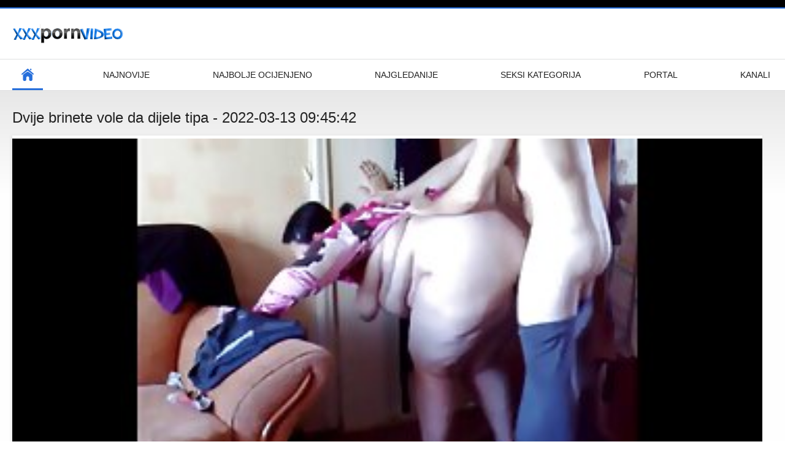

--- FILE ---
content_type: text/html; charset=UTF-8
request_url: https://bs.analesexfilm.com/video/66/dvije-brinete-vole-da-dijele-tipa
body_size: 5534
content:
<!DOCTYPE html>
<html lang="bs"><head><style>.rating, .duration, .added, .views, .videos{color:#000 !important;}
.block-details .item span {color:#000 !important;}</style>
<title>Dvije brinete vole da dijele tipa</title>
<meta http-equiv="Content-Type" content="text/html; charset=utf-8">
<meta name="description" content="Adrianna Luna i Christy Mack oboje su jebale Xandera, i dolazi do tačke u kojoj im on kaže da ne može imati seks s obje ribe ako će to izazvati probleme. Predlaže da budu samo prijatelji, ali kada to učini, Christy odlučuje da je najbolji način da odabere djevojku da ih pojebe oboje na licu mjesta i donese odluku! Izađu njene tetovaže i velike sise, kao i Adriannina mokra pička i latinski začin! Veliki kurac srećnog kopile dobija najbolje od oba sveta... Ali hoće li to izazvati dalje probleme? Da li će Xanderu uopšte biti stalo? P Verovatno ne!">
<meta name="keywords" content="Prevod by evey_w ">
<meta name="viewport" content="width=device-width, initial-scale=1">
<link rel="icon" href="/favicon.ico" type="image/x-icon">
<link rel="shortcut icon" href="/files/favicon.ico" type="image/x-icon">
<link href="/static/all-responsive-white.css?v=7.6" rel="stylesheet" type="text/css">
<base target="_blank">
<link href="https://bs.analesexfilm.com/video/66/dvije-brinete-vole-da-dijele-tipa/" rel="canonical">
<style>.item .img img:first-child {width: 100%;}</style></head>
<body class="no-touch">
<div class="top-links">

</div>
<div class="container">
<div class="header">
<div class="logo">
<a href="/"><img width="181" height="42" src="/files/logo.png" alt="Seksi XXX "></a>
</div>


</div>
<nav>
<div class="navigation">
<button title="menu" class="button">
<span class="icon">
<span class="ico-bar"></span>
<span class="ico-bar"></span>
<span class="ico-bar"></span>
</span>
</button>
<ul class="primary">
<li class="selected">
<a href="/" id="item1">Osnovna stranica </a>
</li>
<li>
<a href="/latest-updates.html" id="item2">Najnovije </a>
</li>
<li>
<a href="/top-rated.html" id="item3">Najbolje Ocijenjeno </a>
</li>
<li>
<a href="/most-popular.html" id="item4">Najgledanije </a>
</li>

<li>
<a href="/categories.html" id="item6">Seksi kategorija </a>
</li>
<li>
<a href="/sites.html" id="item7">Portal </a>
</li>


<li>
<a href="/tags.html" id="item10">Kanali </a>
</li>

</ul>
<ul class="secondary">
</ul>
</div>
</nav>

<div class="content">

<div class="headline">
<h1>Dvije brinete vole da dijele tipa - 2022-03-13 09:45:42</h1>
</div>
<div class="block-video">
<div class="video-holder">
<div class="player">
<div class="player-holder">
<style>.play21 { padding-bottom: 50%; position: relative; overflow:hidden; clear: both; margin: 5px 0;}
.play21 video { position: absolute; top: 0; left: 0; width: 100%; height: 100%; background-color: #000; }</style>
<div class="play21">
<video preload="none" controls poster="https://bs.analesexfilm.com/media/thumbs/6/v00066.jpg?1647164742"><source src="https://vs8.videosrc.net/s/c/cd/cde628615fef72ff179024976fa50ee7.mp4?md5=k0P5ofLyjsKpotHtL2901g&expires=1768667759" type="video/mp4"/></video>
						</div>

</div>
</div>

<div class="video-info">
<div class="info-holder">

<div id="tab_video_info" class="tab-content" style="display: block;">
<div class="block-details">
<div class="info">
<div class="item">
<span>Opis : <em>01:56</em></span>
<span>Pogledi : <em>4990</em></span>
<span>Dostavljeno : <em>2022-03-13 09:45:42</em></span>
</div>
<div class="item">
Opis :
<em>Adrianna Luna i Christy Mack oboje su jebale Xandera, i dolazi do tačke u kojoj im on kaže da ne može imati seks s obje ribe ako će to izazvati probleme. Predlaže da budu samo prijatelji, ali kada to učini, Christy odlučuje da je najbolji način da odabere djevojku da ih pojebe oboje na licu mjesta i donese odluku! Izađu njene tetovaže i velike sise, kao i Adriannina mokra pička i latinski začin! Veliki kurac srećnog kopile dobija najbolje od oba sveta... Ali hoće li to izazvati dalje probleme? Da li će Xanderu uopšte biti stalo? P Verovatno ne!, 2022-03-13 09:45:42</em>
</div>

<div class="item">
Jebene kategorije : 
<a href="/category/anal/" title="">Analni</a> <a href="/category/anal+creampie/" title="">Analni creampie</a> <a href="/category/brunette/" title="">Brineta</a> <a href="/category/deep+throat/" title="">Duboko grlo</a> <a href="/category/wet/" title="">Mokro</a> <a href="/category/first+anal/" title="">Prvi analni:</a> <a href="/category/big+cock/" title="">Velika kita.</a> <a href="/category/party/" title="">Zabava</a> 
</div>
<div class="item">
Tagovi: 

</div>



</div>
</div>
</div>




</div>
</div>
</div>
</div>
<div class="related-videos" id="list_videos_related_videos">
<ul class="list-sort" id="list_videos_related_videos_filter_list">
<li><span>Vezane besplatne video klipove </span></li>


</ul>
<div class="box">
<div class="list-videos">
<div class="margin-fix" id="list_videos_related_videos_items">
<div class="item">
<a href="https://bs.analesexfilm.com/link.php" title="Nezrela beba skače u autobus da pojebe Olivera - 2022-03-16 09:45:39" data-rt="" class="thumb-link">
<div class="img">
<img class="thumb lazy-load" src="https://bs.analesexfilm.com/media/thumbs/9/v03949.jpg?1647423939" alt="Nezrela beba skače u autobus da pojebe Olivera - 2022-03-16 09:45:39" data-cnt="10"  width="320" height="180" style="display: block;">
<span class="ico-fav-0 " title="Dodaj u Favorite " data-fav-relvideo-id="40325" data-fav-type="0"></span>
<span class="ico-fav-1 " title="Gledanje Kasnije " data-fav-relvideo-id="40325" data-fav-type="1"></span>
<span class="is-hd">HD </span>
</div>
<strong class="title">
Nezrela beba skače u ... - 2022-03-16 09:45:39
</strong>
<div class="wrap">
<div class="duration">15:38</div>
<div class="rating positive">
652
</div>
</div>
<div class="wrap">
<div class="added"><em>2022-03-16 09:45:39</em></div>
<div class="views">41432</div>
</div>
</a>
</div><div class="item">
<a href="/video/110/razvod-milf-charlee-chase-hungry-for-man-meat/" title="Razvod Milf Charlee Chase HUngry For Man-Meat - 2022-03-14 11:00:43" data-rt="" class="thumb-link">
<div class="img">
<img class="thumb lazy-load" src="https://bs.analesexfilm.com/media/thumbs/0/v00110.jpg?1647255643" alt="Razvod Milf Charlee Chase HUngry For Man-Meat - 2022-03-14 11:00:43" data-cnt="10"  width="320" height="180" style="display: block;">
<span class="ico-fav-0 " title="Dodaj u Favorite " data-fav-relvideo-id="40325" data-fav-type="0"></span>
<span class="ico-fav-1 " title="Gledanje Kasnije " data-fav-relvideo-id="40325" data-fav-type="1"></span>
<span class="is-hd">HD </span>
</div>
<strong class="title">
Razvod Milf Charlee  ... - 2022-03-14 11:00:43
</strong>
<div class="wrap">
<div class="duration">09:16</div>
<div class="rating positive">
292
</div>
</div>
<div class="wrap">
<div class="added"><em>2022-03-14 11:00:43</em></div>
<div class="views">35163</div>
</div>
</a>
</div><div class="item">
<a href="/video/4270/alina-belle-uzima-kurac-u-svoj-ugrabi-i-spermu-na-licu/" title="Alina Belle uzima kurac u svoj ugrabi i spermu na licu - 2022-03-13 08:00:26" data-rt="" class="thumb-link">
<div class="img">
<img class="thumb lazy-load" src="https://bs.analesexfilm.com/media/thumbs/0/v04270.jpg?1647158426" alt="Alina Belle uzima kurac u svoj ugrabi i spermu na licu - 2022-03-13 08:00:26" data-cnt="10"  width="320" height="180" style="display: block;">
<span class="ico-fav-0 " title="Dodaj u Favorite " data-fav-relvideo-id="40325" data-fav-type="0"></span>
<span class="ico-fav-1 " title="Gledanje Kasnije " data-fav-relvideo-id="40325" data-fav-type="1"></span>
<span class="is-hd">HD </span>
</div>
<strong class="title">
Alina Belle uzima ku ... - 2022-03-13 08:00:26
</strong>
<div class="wrap">
<div class="duration">10:52</div>
<div class="rating positive">
282
</div>
</div>
<div class="wrap">
<div class="added"><em>2022-03-13 08:00:26</em></div>
<div class="views">44222</div>
</div>
</a>
</div><div class="item">
<a href="https://bs.analesexfilm.com/link.php" title="Brineta Nelly Kent dobija dvostruku penetraciju od dva pastuva - 2022-03-13 21:16:03" data-rt="" class="thumb-link">
<div class="img">
<img class="thumb lazy-load" src="https://bs.analesexfilm.com/media/thumbs/8/v01088.jpg?1647206163" alt="Brineta Nelly Kent dobija dvostruku penetraciju od dva pastuva - 2022-03-13 21:16:03" data-cnt="10"  width="320" height="180" style="display: block;">
<span class="ico-fav-0 " title="Dodaj u Favorite " data-fav-relvideo-id="40325" data-fav-type="0"></span>
<span class="ico-fav-1 " title="Gledanje Kasnije " data-fav-relvideo-id="40325" data-fav-type="1"></span>
<span class="is-hd">HD </span>
</div>
<strong class="title">
Brineta Nelly Kent d ... - 2022-03-13 21:16:03
</strong>
<div class="wrap">
<div class="duration">05:40</div>
<div class="rating positive">
203
</div>
</div>
<div class="wrap">
<div class="added"><em>2022-03-13 21:16:03</em></div>
<div class="views">37896</div>
</div>
</a>
</div><div class="item">
<a href="/video/306/nesta%C5%A1na-tinejd%C5%BEerka-anastasia-knight-grubo-je-pojebana-na-kau%C4%8Du/" title="Nestašna tinejdžerka Anastasia Knight grubo je pojebana na kauču - 2022-03-15 12:16:09" data-rt="" class="thumb-link">
<div class="img">
<img class="thumb lazy-load" src="https://bs.analesexfilm.com/media/thumbs/6/v00306.jpg?1647346569" alt="Nestašna tinejdžerka Anastasia Knight grubo je pojebana na kauču - 2022-03-15 12:16:09" data-cnt="10"  width="320" height="180" style="display: block;">
<span class="ico-fav-0 " title="Dodaj u Favorite " data-fav-relvideo-id="40325" data-fav-type="0"></span>
<span class="ico-fav-1 " title="Gledanje Kasnije " data-fav-relvideo-id="40325" data-fav-type="1"></span>
<span class="is-hd">HD </span>
</div>
<strong class="title">
Nestašna tinejdžerka ... - 2022-03-15 12:16:09
</strong>
<div class="wrap">
<div class="duration">03:24</div>
<div class="rating positive">
205
</div>
</div>
<div class="wrap">
<div class="added"><em>2022-03-15 12:16:09</em></div>
<div class="views">38904</div>
</div>
</a>
</div><div class="item">
<a href="/video/53/nevjerovatna-adriana-chechik-se-doggystyled-u-gara%C5%BEi/" title="Nevjerovatna Adriana Chechik se doggystyled u garaži - 2022-03-14 18:45:12" data-rt="" class="thumb-link">
<div class="img">
<img class="thumb lazy-load" src="https://bs.analesexfilm.com/media/thumbs/3/v00053.jpg?1647283512" alt="Nevjerovatna Adriana Chechik se doggystyled u garaži - 2022-03-14 18:45:12" data-cnt="10"  width="320" height="180" style="display: block;">
<span class="ico-fav-0 " title="Dodaj u Favorite " data-fav-relvideo-id="40325" data-fav-type="0"></span>
<span class="ico-fav-1 " title="Gledanje Kasnije " data-fav-relvideo-id="40325" data-fav-type="1"></span>
<span class="is-hd">HD </span>
</div>
<strong class="title">
Nevjerovatna Adriana ... - 2022-03-14 18:45:12
</strong>
<div class="wrap">
<div class="duration">08:00</div>
<div class="rating positive">
184
</div>
</div>
<div class="wrap">
<div class="added"><em>2022-03-14 18:45:12</em></div>
<div class="views">37245</div>
</div>
</a>
</div><div class="item">
<a href="/video/1200/prljava-sekretarica-zadovoljava-svog-%C5%A1efa/" title="Prljava sekretarica zadovoljava svog šefa - 2022-03-13 19:45:57" data-rt="" class="thumb-link">
<div class="img">
<img class="thumb lazy-load" src="https://bs.analesexfilm.com/media/thumbs/0/v01200.jpg?1647200757" alt="Prljava sekretarica zadovoljava svog šefa - 2022-03-13 19:45:57" data-cnt="10"  width="320" height="180" style="display: block;">
<span class="ico-fav-0 " title="Dodaj u Favorite " data-fav-relvideo-id="40325" data-fav-type="0"></span>
<span class="ico-fav-1 " title="Gledanje Kasnije " data-fav-relvideo-id="40325" data-fav-type="1"></span>
<span class="is-hd">HD </span>
</div>
<strong class="title">
Prljava sekretarica  ... - 2022-03-13 19:45:57
</strong>
<div class="wrap">
<div class="duration">11:41</div>
<div class="rating positive">
128
</div>
</div>
<div class="wrap">
<div class="added"><em>2022-03-13 19:45:57</em></div>
<div class="views">29043</div>
</div>
</a>
</div><div class="item">
<a href="https://bs.analesexfilm.com/link.php" title="Demon Romi Rain i Latina Gina Valentina imaju lezbijski seks - 2022-03-14 22:15:57" data-rt="" class="thumb-link">
<div class="img">
<img class="thumb lazy-load" src="https://bs.analesexfilm.com/media/thumbs/0/v04070.jpg?1647296157" alt="Demon Romi Rain i Latina Gina Valentina imaju lezbijski seks - 2022-03-14 22:15:57" data-cnt="10"  width="320" height="180" style="display: block;">
<span class="ico-fav-0 " title="Dodaj u Favorite " data-fav-relvideo-id="40325" data-fav-type="0"></span>
<span class="ico-fav-1 " title="Gledanje Kasnije " data-fav-relvideo-id="40325" data-fav-type="1"></span>
<span class="is-hd">HD </span>
</div>
<strong class="title">
Demon Romi Rain i La ... - 2022-03-14 22:15:57
</strong>
<div class="wrap">
<div class="duration">06:02</div>
<div class="rating positive">
85
</div>
</div>
<div class="wrap">
<div class="added"><em>2022-03-14 22:15:57</em></div>
<div class="views">19266</div>
</div>
</a>
</div><div class="item">
<a href="https://bs.analesexfilm.com/link.php" title="Audrey Bitoni ima neke nestašne ideje - 2022-03-13 19:46:07" data-rt="" class="thumb-link">
<div class="img">
<img class="thumb lazy-load" src="https://bs.analesexfilm.com/media/thumbs/4/v04094.jpg?1647200767" alt="Audrey Bitoni ima neke nestašne ideje - 2022-03-13 19:46:07" data-cnt="10"  width="320" height="180" style="display: block;">
<span class="ico-fav-0 " title="Dodaj u Favorite " data-fav-relvideo-id="40325" data-fav-type="0"></span>
<span class="ico-fav-1 " title="Gledanje Kasnije " data-fav-relvideo-id="40325" data-fav-type="1"></span>
<span class="is-hd">HD </span>
</div>
<strong class="title">
Audrey Bitoni ima ne ... - 2022-03-13 19:46:07
</strong>
<div class="wrap">
<div class="duration">10:00</div>
<div class="rating positive">
115
</div>
</div>
<div class="wrap">
<div class="added"><em>2022-03-13 19:46:07</em></div>
<div class="views">26118</div>
</div>
</a>
</div><div class="item">
<a href="/video/1664/tinejd%C5%BEerka-malih-sisa-alice-march-u%C5%BEiva-u-jahanju-tvrdog-peckera/" title="Tinejdžerka malih sisa Alice March uživa u jahanju tvrdog peckera - 2022-03-14 10:45:50" data-rt="" class="thumb-link">
<div class="img">
<img class="thumb lazy-load" src="https://bs.analesexfilm.com/media/thumbs/4/v01664.jpg?1647254750" alt="Tinejdžerka malih sisa Alice March uživa u jahanju tvrdog peckera - 2022-03-14 10:45:50" data-cnt="10"  width="320" height="180" style="display: block;">
<span class="ico-fav-0 " title="Dodaj u Favorite " data-fav-relvideo-id="40325" data-fav-type="0"></span>
<span class="ico-fav-1 " title="Gledanje Kasnije " data-fav-relvideo-id="40325" data-fav-type="1"></span>
<span class="is-hd">HD </span>
</div>
<strong class="title">
Tinejdžerka malih si ... - 2022-03-14 10:45:50
</strong>
<div class="wrap">
<div class="duration">02:13</div>
<div class="rating positive">
94
</div>
</div>
<div class="wrap">
<div class="added"><em>2022-03-14 10:45:50</em></div>
<div class="views">22282</div>
</div>
</a>
</div><div class="item">
<a href="https://bs.analesexfilm.com/link.php" title="Daisy Summers čekićem svoju napaljenu macu - 2022-03-16 09:31:19" data-rt="" class="thumb-link">
<div class="img">
<img class="thumb lazy-load" src="https://bs.analesexfilm.com/media/thumbs/3/v01013.jpg?1647423079" alt="Daisy Summers čekićem svoju napaljenu macu - 2022-03-16 09:31:19" data-cnt="10"  width="320" height="180" style="display: block;">
<span class="ico-fav-0 " title="Dodaj u Favorite " data-fav-relvideo-id="40325" data-fav-type="0"></span>
<span class="ico-fav-1 " title="Gledanje Kasnije " data-fav-relvideo-id="40325" data-fav-type="1"></span>
<span class="is-hd">HD </span>
</div>
<strong class="title">
Daisy Summers čekiće ... - 2022-03-16 09:31:19
</strong>
<div class="wrap">
<div class="duration">04:41</div>
<div class="rating positive">
58
</div>
</div>
<div class="wrap">
<div class="added"><em>2022-03-16 09:31:19</em></div>
<div class="views">13848</div>
</div>
</a>
</div><div class="item">
<a href="https://bs.analesexfilm.com/link.php" title="Crnokosa poslovna žena je prikovana - 2022-03-15 20:45:16" data-rt="" class="thumb-link">
<div class="img">
<img class="thumb lazy-load" src="https://bs.analesexfilm.com/media/thumbs/3/v01623.jpg?1647377116" alt="Crnokosa poslovna žena je prikovana - 2022-03-15 20:45:16" data-cnt="10"  width="320" height="180" style="display: block;">
<span class="ico-fav-0 " title="Dodaj u Favorite " data-fav-relvideo-id="40325" data-fav-type="0"></span>
<span class="ico-fav-1 " title="Gledanje Kasnije " data-fav-relvideo-id="40325" data-fav-type="1"></span>
<span class="is-hd">HD </span>
</div>
<strong class="title">
Crnokosa poslovna že ... - 2022-03-15 20:45:16
</strong>
<div class="wrap">
<div class="duration">14:22</div>
<div class="rating positive">
64
</div>
</div>
<div class="wrap">
<div class="added"><em>2022-03-15 20:45:16</em></div>
<div class="views">15293</div>
</div>
</a>
</div><div class="item">
<a href="https://bs.analesexfilm.com/link.php" title="Inked crnka Christy Mack daje Handjob - 2022-03-13 03:46:00" data-rt="" class="thumb-link">
<div class="img">
<img class="thumb lazy-load" src="https://bs.analesexfilm.com/media/thumbs/6/v01736.jpg?1647143160" alt="Inked crnka Christy Mack daje Handjob - 2022-03-13 03:46:00" data-cnt="10"  width="320" height="180" style="display: block;">
<span class="ico-fav-0 " title="Dodaj u Favorite " data-fav-relvideo-id="40325" data-fav-type="0"></span>
<span class="ico-fav-1 " title="Gledanje Kasnije " data-fav-relvideo-id="40325" data-fav-type="1"></span>
<span class="is-hd">HD </span>
</div>
<strong class="title">
Inked crnka Christy  ... - 2022-03-13 03:46:00
</strong>
<div class="wrap">
<div class="duration">05:12</div>
<div class="rating positive">
81
</div>
</div>
<div class="wrap">
<div class="added"><em>2022-03-13 03:46:00</em></div>
<div class="views">20064</div>
</div>
</a>
</div><div class="item">
<a href="/video/2066/lijepa-doma%C4%87ica-probu%C5%A1ila-je-bradavice/" title="Lijepa domaćica probušila je bradavice - 2022-03-13 18:15:38" data-rt="" class="thumb-link">
<div class="img">
<img class="thumb lazy-load" src="https://bs.analesexfilm.com/media/thumbs/6/v02066.jpg?1647195338" alt="Lijepa domaćica probušila je bradavice - 2022-03-13 18:15:38" data-cnt="10"  width="320" height="180" style="display: block;">
<span class="ico-fav-0 " title="Dodaj u Favorite " data-fav-relvideo-id="40325" data-fav-type="0"></span>
<span class="ico-fav-1 " title="Gledanje Kasnije " data-fav-relvideo-id="40325" data-fav-type="1"></span>
<span class="is-hd">HD </span>
</div>
<strong class="title">
Lijepa domaćica prob ... - 2022-03-13 18:15:38
</strong>
<div class="wrap">
<div class="duration">06:19</div>
<div class="rating positive">
50
</div>
</div>
<div class="wrap">
<div class="added"><em>2022-03-13 18:15:38</em></div>
<div class="views">13404</div>
</div>
</a>
</div><div class="item">
<a href="https://bs.analesexfilm.com/link.php" title="Dolly Leigh širom raširi noge za tvrdi kurac - 2022-03-14 08:15:58" data-rt="" class="thumb-link">
<div class="img">
<img class="thumb lazy-load" src="https://bs.analesexfilm.com/media/thumbs/6/v00116.jpg?1647245758" alt="Dolly Leigh širom raširi noge za tvrdi kurac - 2022-03-14 08:15:58" data-cnt="10"  width="320" height="180" style="display: block;">
<span class="ico-fav-0 " title="Dodaj u Favorite " data-fav-relvideo-id="40325" data-fav-type="0"></span>
<span class="ico-fav-1 " title="Gledanje Kasnije " data-fav-relvideo-id="40325" data-fav-type="1"></span>
<span class="is-hd">HD </span>
</div>
<strong class="title">
Dolly Leigh širom ra ... - 2022-03-14 08:15:58
</strong>
<div class="wrap">
<div class="duration">01:08</div>
<div class="rating positive">
41
</div>
</div>
<div class="wrap">
<div class="added"><em>2022-03-14 08:15:58</em></div>
<div class="views">11076</div>
</div>
</a>
</div><div class="item">
<a href="/video/258/seksi-u%C4%8Diteljica-dobro-radi-svoj-posao/" title="Seksi učiteljica dobro radi svoj posao - 2022-03-16 13:45:48" data-rt="" class="thumb-link">
<div class="img">
<img class="thumb lazy-load" src="https://bs.analesexfilm.com/media/thumbs/8/v00258.jpg?1647438348" alt="Seksi učiteljica dobro radi svoj posao - 2022-03-16 13:45:48" data-cnt="10"  width="320" height="180" style="display: block;">
<span class="ico-fav-0 " title="Dodaj u Favorite " data-fav-relvideo-id="40325" data-fav-type="0"></span>
<span class="ico-fav-1 " title="Gledanje Kasnije " data-fav-relvideo-id="40325" data-fav-type="1"></span>
<span class="is-hd">HD </span>
</div>
<strong class="title">
Seksi učiteljica dob ... - 2022-03-16 13:45:48
</strong>
<div class="wrap">
<div class="duration">13:07</div>
<div class="rating positive">
54
</div>
</div>
<div class="wrap">
<div class="added"><em>2022-03-16 13:45:48</em></div>
<div class="views">15103</div>
</div>
</a>
</div><div class="item">
<a href="/video/281/eliza-ibarra-i-alexis-fawx-dijele-masivni-crni-kurac-u-krevetu/" title="Eliza Ibarra i Alexis Fawx dijele masivni crni kurac u krevetu - 2022-03-14 06:30:51" data-rt="" class="thumb-link">
<div class="img">
<img class="thumb lazy-load" src="https://bs.analesexfilm.com/media/thumbs/1/v00281.jpg?1647239451" alt="Eliza Ibarra i Alexis Fawx dijele masivni crni kurac u krevetu - 2022-03-14 06:30:51" data-cnt="10"  width="320" height="180" style="display: block;">
<span class="ico-fav-0 " title="Dodaj u Favorite " data-fav-relvideo-id="40325" data-fav-type="0"></span>
<span class="ico-fav-1 " title="Gledanje Kasnije " data-fav-relvideo-id="40325" data-fav-type="1"></span>
<span class="is-hd">HD </span>
</div>
<strong class="title">
Eliza Ibarra i Alexi ... - 2022-03-14 06:30:51
</strong>
<div class="wrap">
<div class="duration">10:45</div>
<div class="rating positive">
28
</div>
</div>
<div class="wrap">
<div class="added"><em>2022-03-14 06:30:51</em></div>
<div class="views">8446</div>
</div>
</a>
</div><div class="item">
<a href="https://bs.analesexfilm.com/link.php" title="Sovereign Syre, Jade Nile i Karlee Grey se jebaju u uredu - 2022-03-13 12:00:56" data-rt="" class="thumb-link">
<div class="img">
<img class="thumb lazy-load" src="https://bs.analesexfilm.com/media/thumbs/5/v01755.jpg?1647172856" alt="Sovereign Syre, Jade Nile i Karlee Grey se jebaju u uredu - 2022-03-13 12:00:56" data-cnt="10"  width="320" height="180" style="display: block;">
<span class="ico-fav-0 " title="Dodaj u Favorite " data-fav-relvideo-id="40325" data-fav-type="0"></span>
<span class="ico-fav-1 " title="Gledanje Kasnije " data-fav-relvideo-id="40325" data-fav-type="1"></span>
<span class="is-hd">HD </span>
</div>
<strong class="title">
Sovereign Syre, Jade ... - 2022-03-13 12:00:56
</strong>
<div class="wrap">
<div class="duration">05:52</div>
<div class="rating positive">
18
</div>
</div>
<div class="wrap">
<div class="added"><em>2022-03-13 12:00:56</em></div>
<div class="views">5512</div>
</div>
</a>
</div><div class="item">
<a href="https://bs.analesexfilm.com/link.php" title="Egzotični knjiški moljac Katana Kombat jebe se u biblioteci - 2022-03-14 07:15:44" data-rt="" class="thumb-link">
<div class="img">
<img class="thumb lazy-load" src="https://bs.analesexfilm.com/media/thumbs/6/v04626.jpg?1647242144" alt="Egzotični knjiški moljac Katana Kombat jebe se u biblioteci - 2022-03-14 07:15:44" data-cnt="10"  width="320" height="180" style="display: block;">
<span class="ico-fav-0 " title="Dodaj u Favorite " data-fav-relvideo-id="40325" data-fav-type="0"></span>
<span class="ico-fav-1 " title="Gledanje Kasnije " data-fav-relvideo-id="40325" data-fav-type="1"></span>
<span class="is-hd">HD </span>
</div>
<strong class="title">
Egzotični knjiški mo ... - 2022-03-14 07:15:44
</strong>
<div class="wrap">
<div class="duration">12:44</div>
<div class="rating positive">
49
</div>
</div>
<div class="wrap">
<div class="added"><em>2022-03-14 07:15:44</em></div>
<div class="views">15344</div>
</div>
</a>
</div><div class="item">
<a href="/video/1943/senzualna-beba-%C5%A1irom-ra%C5%A1irila-noge/" title="Senzualna beba širom raširila noge - 2022-03-13 16:01:07" data-rt="" class="thumb-link">
<div class="img">
<img class="thumb lazy-load" src="https://bs.analesexfilm.com/media/thumbs/3/v01943.jpg?1647187267" alt="Senzualna beba širom raširila noge - 2022-03-13 16:01:07" data-cnt="10"  width="320" height="180" style="display: block;">
<span class="ico-fav-0 " title="Dodaj u Favorite " data-fav-relvideo-id="40325" data-fav-type="0"></span>
<span class="ico-fav-1 " title="Gledanje Kasnije " data-fav-relvideo-id="40325" data-fav-type="1"></span>
<span class="is-hd">HD </span>
</div>
<strong class="title">
Senzualna beba širom ... - 2022-03-13 16:01:07
</strong>
<div class="wrap">
<div class="duration">08:20</div>
<div class="rating positive">
32
</div>
</div>
<div class="wrap">
<div class="added"><em>2022-03-13 16:01:07</em></div>
<div class="views">10042</div>
</div>
</a>
</div><div class="item">
<a href="/video/2259/tetovirana-kurva-jebe-svog-%C5%A1uraka-pod-tu%C5%A1em/" title="Tetovirana kurva jebe svog šuraka pod tušem - 2022-03-16 00:08:10" data-rt="" class="thumb-link">
<div class="img">
<img class="thumb lazy-load" src="https://bs.analesexfilm.com/media/thumbs/9/v02259.jpg?1647389290" alt="Tetovirana kurva jebe svog šuraka pod tušem - 2022-03-16 00:08:10" data-cnt="10"  width="320" height="180" style="display: block;">
<span class="ico-fav-0 " title="Dodaj u Favorite " data-fav-relvideo-id="40325" data-fav-type="0"></span>
<span class="ico-fav-1 " title="Gledanje Kasnije " data-fav-relvideo-id="40325" data-fav-type="1"></span>
<span class="is-hd">HD </span>
</div>
<strong class="title">
Tetovirana kurva jeb ... - 2022-03-16 00:08:10
</strong>
<div class="wrap">
<div class="duration">00:18</div>
<div class="rating positive">
36
</div>
</div>
<div class="wrap">
<div class="added"><em>2022-03-16 00:08:10</em></div>
<div class="views">11317</div>
</div>
</a>
</div><div class="item">
<a href="/video/961/dugokosa-bimbo-vanna-bardot-se-duboko-jebe-po-mudama/" title="Dugokosa bimbo Vanna Bardot se duboko jebe po mudama - 2022-03-15 13:16:08" data-rt="" class="thumb-link">
<div class="img">
<img class="thumb lazy-load" src="https://bs.analesexfilm.com/media/thumbs/1/v00961.jpg?1647350168" alt="Dugokosa bimbo Vanna Bardot se duboko jebe po mudama - 2022-03-15 13:16:08" data-cnt="10"  width="320" height="180" style="display: block;">
<span class="ico-fav-0 " title="Dodaj u Favorite " data-fav-relvideo-id="40325" data-fav-type="0"></span>
<span class="ico-fav-1 " title="Gledanje Kasnije " data-fav-relvideo-id="40325" data-fav-type="1"></span>
<span class="is-hd">HD </span>
</div>
<strong class="title">
Dugokosa bimbo Vanna ... - 2022-03-15 13:16:08
</strong>
<div class="wrap">
<div class="duration">06:06</div>
<div class="rating positive">
25
</div>
</div>
<div class="wrap">
<div class="added"><em>2022-03-15 13:16:08</em></div>
<div class="views">7948</div>
</div>
</a>
</div><div class="item">
<a href="/video/202/milfa-alexis-fawx-s-velikim-la%C5%BEnim-sisama-si%C5%A1e-kurac-i-jeba-se-u-prirodi/" title="MILFA Alexis Fawx s velikim lažnim sisama siše kurac i jeba se u prirodi - 2022-03-16 06:45:13" data-rt="" class="thumb-link">
<div class="img">
<img class="thumb lazy-load" src="https://bs.analesexfilm.com/media/thumbs/2/v00202.jpg?1647413113" alt="MILFA Alexis Fawx s velikim lažnim sisama siše kurac i jeba se u prirodi - 2022-03-16 06:45:13" data-cnt="10"  width="320" height="180" style="display: block;">
<span class="ico-fav-0 " title="Dodaj u Favorite " data-fav-relvideo-id="40325" data-fav-type="0"></span>
<span class="ico-fav-1 " title="Gledanje Kasnije " data-fav-relvideo-id="40325" data-fav-type="1"></span>
<span class="is-hd">HD </span>
</div>
<strong class="title">
MILFA Alexis Fawx s  ... - 2022-03-16 06:45:13
</strong>
<div class="wrap">
<div class="duration">03:27</div>
<div class="rating positive">
31
</div>
</div>
<div class="wrap">
<div class="added"><em>2022-03-16 06:45:13</em></div>
<div class="views">9984</div>
</div>
</a>
</div><div class="item">
<a href="/video/1226/%C5%A1treberka-ima-neke-fantazije/" title="Štreberka ima neke fantazije - 2022-03-13 10:00:33" data-rt="" class="thumb-link">
<div class="img">
<img class="thumb lazy-load" src="https://bs.analesexfilm.com/media/thumbs/6/v01226.jpg?1647165633" alt="Štreberka ima neke fantazije - 2022-03-13 10:00:33" data-cnt="10"  width="320" height="180" style="display: block;">
<span class="ico-fav-0 " title="Dodaj u Favorite " data-fav-relvideo-id="40325" data-fav-type="0"></span>
<span class="ico-fav-1 " title="Gledanje Kasnije " data-fav-relvideo-id="40325" data-fav-type="1"></span>
<span class="is-hd">HD </span>
</div>
<strong class="title">
Štreberka ima neke f ... - 2022-03-13 10:00:33
</strong>
<div class="wrap">
<div class="duration">08:01</div>
<div class="rating positive">
26
</div>
</div>
<div class="wrap">
<div class="added"><em>2022-03-13 10:00:33</em></div>
<div class="views">8587</div>
</div>
</a>
</div>











</div>
</div>
</div></div>
</div>
<div class="footer">
<div class="footer-wrap">

<div class="copyright">
<a href="/">Ruski porno </a><br>
Sva prava pridržana. 
</div>
<div class="txt">
Ruski porno jedno je od najboljih mjesta za gledanje filmova za odrasle i besplatne galerije za jebanje. Možete gledati ili preuzeti pornografiju online u full HD kvaliteti besplatno. Nije potrebna registracija ili članstvo. 
</div>
</div>
<script defer src="/js/main.min.js?v=7.5"></script>
</body></html>

--- FILE ---
content_type: text/css
request_url: https://bs.analesexfilm.com/static/all-responsive-white.css?v=7.6
body_size: 31180
content:
.select2-container{box-sizing:border-box;display:inline-block;margin:0;position:relative;vertical-align:middle}.select2-container .select2-selection--single{box-sizing:border-box;cursor:pointer;display:block;height:28px;user-select:none;-webkit-user-select:none}.select2-container .select2-selection--single .select2-selection__rendered{display:block;padding-left:8px;padding-right:20px;overflow:hidden;text-overflow:ellipsis;white-space:nowrap}.select2-container .select2-selection--single .select2-selection__clear{position:relative}.select2-container[dir="rtl"] .select2-selection--single .select2-selection__rendered{padding-right:8px;padding-left:20px}.select2-container .select2-selection--multiple{box-sizing:border-box;cursor:pointer;display:block;min-height:32px;user-select:none;-webkit-user-select:none}.select2-container .select2-selection--multiple .select2-selection__rendered{display:inline-block;overflow:hidden;padding-left:8px;text-overflow:ellipsis;white-space:nowrap}.select2-container .select2-search--inline{float:left}.select2-container .select2-search--inline .select2-search__field{box-sizing:border-box;border:none;font-size:100%;margin-top:5px;padding:0}.select2-container .select2-search--inline .select2-search__field::-webkit-search-cancel-button{-webkit-appearance:none}.select2-dropdown{background-color:white;border:1px solid #aaa;border-radius:4px;box-sizing:border-box;display:block;position:absolute;left:-100000px;width:100%;z-index:1051}.select2-results{display:block}.select2-results__options{list-style:none;margin:0;padding:0}.select2-results__option{padding:6px;user-select:none;-webkit-user-select:none}.select2-results__option[aria-selected]{cursor:pointer}.select2-container--open .select2-dropdown{left:0}.select2-container--open .select2-dropdown--above{border-bottom:none;border-bottom-left-radius:0;border-bottom-right-radius:0}.select2-container--open .select2-dropdown--below{border-top:none;border-top-left-radius:0;border-top-right-radius:0}.select2-search--dropdown{display:block;padding:4px}.select2-search--dropdown .select2-search__field{padding:4px;width:100%;box-sizing:border-box}.select2-search--dropdown .select2-search__field::-webkit-search-cancel-button{-webkit-appearance:none}.select2-search--dropdown.select2-search--hide{display:none}.select2-close-mask{border:0;margin:0;padding:0;display:block;position:fixed;left:0;top:0;min-height:100%;min-width:100%;height:auto;width:auto;opacity:0;z-index:99;background-color:#fff;filter:alpha(opacity=0)}.select2-hidden-accessible{border:0 !important;clip:rect(0 0 0 0) !important;-webkit-clip-path:inset(50%) !important;clip-path:inset(50%) !important;height:1px !important;overflow:hidden !important;padding:0 !important;position:absolute !important;width:1px !important;white-space:nowrap !important}.select2-container--default .select2-selection--single{background-color:#fff;border:1px solid #aaa;border-radius:4px}.select2-container--default .select2-selection--single .select2-selection__rendered{color:#444;line-height:28px}.select2-container--default .select2-selection--single .select2-selection__clear{cursor:pointer;float:right;font-weight:bold}.select2-container--default .select2-selection--single .select2-selection__placeholder{color:#999}.select2-container--default .select2-selection--single .select2-selection__arrow{height:26px;position:absolute;top:1px;right:1px;width:20px}.select2-container--default .select2-selection--single .select2-selection__arrow b{border-color:#888 transparent transparent transparent;border-style:solid;border-width:5px 4px 0 4px;height:0;left:50%;margin-left:-4px;margin-top:-2px;position:absolute;top:50%;width:0}.select2-container--default[dir="rtl"] .select2-selection--single .select2-selection__clear{float:left}.select2-container--default[dir="rtl"] .select2-selection--single .select2-selection__arrow{left:1px;right:auto}.select2-container--default.select2-container--disabled .select2-selection--single{background-color:#eee;cursor:default}.select2-container--default.select2-container--disabled .select2-selection--single .select2-selection__clear{display:none}.select2-container--default.select2-container--open .select2-selection--single .select2-selection__arrow b{border-color:transparent transparent #888 transparent;border-width:0 4px 5px 4px}.select2-container--default .select2-selection--multiple{background-color:white;border:1px solid #aaa;border-radius:4px;cursor:text}.select2-container--default .select2-selection--multiple .select2-selection__rendered{box-sizing:border-box;list-style:none;margin:0;padding:0 5px;width:100%}.select2-container--default .select2-selection--multiple .select2-selection__rendered li{list-style:none}.select2-container--default .select2-selection--multiple .select2-selection__placeholder{color:#999;margin-top:5px;float:left}.select2-container--default .select2-selection--multiple .select2-selection__clear{cursor:pointer;float:right;font-weight:bold;margin-top:5px;margin-right:10px}.select2-container--default .select2-selection--multiple .select2-selection__choice{background-color:#e4e4e4;border:1px solid #aaa;border-radius:4px;cursor:default;float:left;margin-right:5px;margin-top:5px;padding:0 5px}.select2-container--default .select2-selection--multiple .select2-selection__choice__remove{color:#999;cursor:pointer;display:inline-block;font-weight:bold;margin-right:2px}.select2-container--default .select2-selection--multiple .select2-selection__choice__remove:hover{color:#333}.select2-container--default[dir="rtl"] .select2-selection--multiple .select2-selection__choice,.select2-container--default[dir="rtl"] .select2-selection--multiple .select2-selection__placeholder,.select2-container--default[dir="rtl"] .select2-selection--multiple .select2-search--inline{float:right}.select2-container--default[dir="rtl"] .select2-selection--multiple .select2-selection__choice{margin-left:5px;margin-right:auto}.select2-container--default[dir="rtl"] .select2-selection--multiple .select2-selection__choice__remove{margin-left:2px;margin-right:auto}.select2-container--default.select2-container--focus .select2-selection--multiple{border:solid black 1px;outline:0}.select2-container--default.select2-container--disabled .select2-selection--multiple{background-color:#eee;cursor:default}.select2-container--default.select2-container--disabled .select2-selection__choice__remove{display:none}.select2-container--default.select2-container--open.select2-container--above .select2-selection--single,.select2-container--default.select2-container--open.select2-container--above .select2-selection--multiple{border-top-left-radius:0;border-top-right-radius:0}.select2-container--default.select2-container--open.select2-container--below .select2-selection--single,.select2-container--default.select2-container--open.select2-container--below .select2-selection--multiple{border-bottom-left-radius:0;border-bottom-right-radius:0}.select2-container--default .select2-search--dropdown .select2-search__field{border:1px solid #aaa}.select2-container--default .select2-search--inline .select2-search__field{background:transparent;border:none;outline:0;box-shadow:none;-webkit-appearance:textfield}.select2-container--default .select2-results>.select2-results__options{max-height:200px;overflow-y:auto}.select2-container--default .select2-results__option[role=group]{padding:0}.select2-container--default .select2-results__option[aria-disabled=true]{color:#999}.select2-container--default .select2-results__option[aria-selected=true]{background-color:#ddd}.select2-container--default .select2-results__option .select2-results__option{padding-left:1em}.select2-container--default .select2-results__option .select2-results__option .select2-results__group{padding-left:0}.select2-container--default .select2-results__option .select2-results__option .select2-results__option{margin-left:-1em;padding-left:2em}.select2-container--default .select2-results__option .select2-results__option .select2-results__option .select2-results__option{margin-left:-2em;padding-left:3em}.select2-container--default .select2-results__option .select2-results__option .select2-results__option .select2-results__option .select2-results__option{margin-left:-3em;padding-left:4em}.select2-container--default .select2-results__option .select2-results__option .select2-results__option .select2-results__option .select2-results__option .select2-results__option{margin-left:-4em;padding-left:5em}.select2-container--default .select2-results__option .select2-results__option .select2-results__option .select2-results__option .select2-results__option .select2-results__option .select2-results__option{margin-left:-5em;padding-left:6em}.select2-container--default .select2-results__option--highlighted[aria-selected]{background-color:#5897fb;color:white}.select2-container--default .select2-results__group{cursor:default;display:block;padding:6px}.select2-container--classic .select2-selection--single{background-color:#f7f7f7;border:1px solid #aaa;border-radius:4px;outline:0;background-image:-webkit-linear-gradient(top, #fff 50%, #eee 100%);background-image:-o-linear-gradient(top, #fff 50%, #eee 100%);background-image:linear-gradient(to bottom, #fff 50%, #eee 100%);background-repeat:repeat-x;filter:progid:DXImageTransform.Microsoft.gradient(startColorstr='#FFFFFFFF', endColorstr='#FFEEEEEE', GradientType=0)}.select2-container--classic .select2-selection--single:focus{border:1px solid #5897fb}.select2-container--classic .select2-selection--single .select2-selection__rendered{color:#444;line-height:28px}.select2-container--classic .select2-selection--single .select2-selection__clear{cursor:pointer;float:right;font-weight:bold;margin-right:10px}.select2-container--classic .select2-selection--single .select2-selection__placeholder{color:#999}.select2-container--classic .select2-selection--single .select2-selection__arrow{background-color:#ddd;border:none;border-left:1px solid #aaa;border-top-right-radius:4px;border-bottom-right-radius:4px;height:26px;position:absolute;top:1px;right:1px;width:20px;background-image:-webkit-linear-gradient(top, #eee 50%, #ccc 100%);background-image:-o-linear-gradient(top, #eee 50%, #ccc 100%);background-image:linear-gradient(to bottom, #eee 50%, #ccc 100%);background-repeat:repeat-x;filter:progid:DXImageTransform.Microsoft.gradient(startColorstr='#FFEEEEEE', endColorstr='#FFCCCCCC', GradientType=0)}.select2-container--classic .select2-selection--single .select2-selection__arrow b{border-color:#888 transparent transparent transparent;border-style:solid;border-width:5px 4px 0 4px;height:0;left:50%;margin-left:-4px;margin-top:-2px;position:absolute;top:50%;width:0}.select2-container--classic[dir="rtl"] .select2-selection--single .select2-selection__clear{float:left}.select2-container--classic[dir="rtl"] .select2-selection--single .select2-selection__arrow{border:none;border-right:1px solid #aaa;border-radius:0;border-top-left-radius:4px;border-bottom-left-radius:4px;left:1px;right:auto}.select2-container--classic.select2-container--open .select2-selection--single{border:1px solid #5897fb}.select2-container--classic.select2-container--open .select2-selection--single .select2-selection__arrow{background:transparent;border:none}.select2-container--classic.select2-container--open .select2-selection--single .select2-selection__arrow b{border-color:transparent transparent #888 transparent;border-width:0 4px 5px 4px}.select2-container--classic.select2-container--open.select2-container--above .select2-selection--single{border-top:none;border-top-left-radius:0;border-top-right-radius:0;background-image:-webkit-linear-gradient(top, #fff 0%, #eee 50%);background-image:-o-linear-gradient(top, #fff 0%, #eee 50%);background-image:linear-gradient(to bottom, #fff 0%, #eee 50%);background-repeat:repeat-x;filter:progid:DXImageTransform.Microsoft.gradient(startColorstr='#FFFFFFFF', endColorstr='#FFEEEEEE', GradientType=0)}.select2-container--classic.select2-container--open.select2-container--below .select2-selection--single{border-bottom:none;border-bottom-left-radius:0;border-bottom-right-radius:0;background-image:-webkit-linear-gradient(top, #eee 50%, #fff 100%);background-image:-o-linear-gradient(top, #eee 50%, #fff 100%);background-image:linear-gradient(to bottom, #eee 50%, #fff 100%);background-repeat:repeat-x;filter:progid:DXImageTransform.Microsoft.gradient(startColorstr='#FFEEEEEE', endColorstr='#FFFFFFFF', GradientType=0)}.select2-container--classic .select2-selection--multiple{background-color:white;border:1px solid #aaa;border-radius:4px;cursor:text;outline:0}.select2-container--classic .select2-selection--multiple:focus{border:1px solid #5897fb}.select2-container--classic .select2-selection--multiple .select2-selection__rendered{list-style:none;margin:0;padding:0 5px}.select2-container--classic .select2-selection--multiple .select2-selection__clear{display:none}.select2-container--classic .select2-selection--multiple .select2-selection__choice{background-color:#e4e4e4;border:1px solid #aaa;border-radius:4px;cursor:default;float:left;margin-right:5px;margin-top:5px;padding:0 5px}.select2-container--classic .select2-selection--multiple .select2-selection__choice__remove{color:#888;cursor:pointer;display:inline-block;font-weight:bold;margin-right:2px}.select2-container--classic .select2-selection--multiple .select2-selection__choice__remove:hover{color:#555}.select2-container--classic[dir="rtl"] .select2-selection--multiple .select2-selection__choice{float:right}.select2-container--classic[dir="rtl"] .select2-selection--multiple .select2-selection__choice{margin-left:5px;margin-right:auto}.select2-container--classic[dir="rtl"] .select2-selection--multiple .select2-selection__choice__remove{margin-left:2px;margin-right:auto}.select2-container--classic.select2-container--open .select2-selection--multiple{border:1px solid #5897fb}.select2-container--classic.select2-container--open.select2-container--above .select2-selection--multiple{border-top:none;border-top-left-radius:0;border-top-right-radius:0}.select2-container--classic.select2-container--open.select2-container--below .select2-selection--multiple{border-bottom:none;border-bottom-left-radius:0;border-bottom-right-radius:0}.select2-container--classic .select2-search--dropdown .select2-search__field{border:1px solid #aaa;outline:0}.select2-container--classic .select2-search--inline .select2-search__field{outline:0;box-shadow:none}.select2-container--classic .select2-dropdown{background-color:#fff;border:1px solid transparent}.select2-container--classic .select2-dropdown--above{border-bottom:none}.select2-container--classic .select2-dropdown--below{border-top:none}.select2-container--classic .select2-results>.select2-results__options{max-height:200px;overflow-y:auto}.select2-container--classic .select2-results__option[role=group]{padding:0}.select2-container--classic .select2-results__option[aria-disabled=true]{color:grey}.select2-container--classic .select2-results__option--highlighted[aria-selected]{background-color:#3875d7;color:#fff}.select2-container--classic .select2-results__group{cursor:default;display:block;padding:6px}.select2-container--classic.select2-container--open .select2-dropdown{border-color:#5897fb}

/* NOTE */
/* .place ~ .item:nth-of-type such selection used 
in case of banner or sidebar is placed on one line with items */
/* NOTE */
@import "/fonts/css.css";
@font-face {
 
  font-display: swap;
 
  font-family: "icomoon";
  src: url("/fonts/icomoon.eot?nddhpi");
  src: url("/fonts/icomoon.eot?nddhpi#iefix")
      format("embedded-opentype"),
    url("/fonts/icomoon.ttf?nddhpi") format("truetype"),
    url("/fonts/icomoon.woff?nddhpi") format("woff"),
    url("/fonts/icomoon.svg?nddhpi#icomoon") format("svg");
  font-weight: normal;
  font-style: normal;
}
body,
div,
dl,
dt,
dd,
ul,
ol,
li,
h1,
h2,
h3,
h4,
h5,
h6,
pre,
form,
fieldset,
input,
textarea,
p,
blockquote,
th,
td {
  margin: 0;
  padding: 0;
}
fieldset,
img {
  border: 0;
}
* {
  outline: none;
  text-decoration: none;
}
img,
object,
embed {
  vertical-align: bottom;
}
*,
*:before,
*:after {
  -webkit-box-sizing: border-box;
  box-sizing: border-box;
}
address,
caption,
cite,
code,
dfn,
em,
th,
var {
  font-style: normal;
  font-weight: normal;
}
ol,
ul {
  list-style: none;
}
caption,
th {
  text-align: left;
}
h1,
h2,
h3,
h4,
h5,
h6 {
  font-size: 100%;
  font-weight: normal;
}
p.text {
  font-size: 1.8rem;
  font-weight: 500;
  color: #212121;
  margin: 0 0 2.5rem;
  width: 100%;
  display: block;
}
q:before,
q:after {
  content: "";
}
a * {
  cursor: pointer;
}

html {
  height: 100%;
  background: #ffffff;
  font-size: 62.5%;
}
body {
  font: 400 14px/1.2 "Roboto", Helvetica, sans-serif;
  min-height: 100%;
  min-width: 320px;
  position: relative;
  color: #212121;
  -webkit-text-size-adjust: none;
  -ms-text-size-adjust: none;
}
a {
  color: #212121;
  text-decoration: none;
  cursor: pointer;
  -webkit-transition: color 0.3s, background-color 0.3s;
  transition: color 0.3s, background-color 0.3s;
}

.no-touch a:hover {
  color: #276fdb;
}

input,
select,
textarea {
  font-size: 13px;
  line-height: 1.2;
  font-family: "Roboto", Helvetica, sans-serif;
}
.container {
  margin: 0 auto;
  overflow: hidden;
  position: relative;
  background: linear-gradient(to bottom, #e7e7e7 130px, #fefefe 300px);
}
.hidden {
  display: none;
}
/* .movable-top,
.movable-bottom {
	position: relative;
} */
.country {
  margin: 1px 3px 1px 0;
}
.page-error {
  padding: 10px;
  background: transparent;
  color: #e62117;
  border: 1px solid #e62117;
  font-size: 30px;
  line-height: 34px;
  text-align: center;
  margin: 20px 0 0;
  border-radius: 3px;
  -webkit-border-radius: 3px;
}
.icon:before {
  font-family: "icomoon" !important;
  speak: none;
  font-style: normal;
  font-weight: normal;
  font-variant: normal;
  text-transform: none;
  -webkit-font-smoothing: antialiased;
  -moz-osx-font-smoothing: grayscale;
}
.icon-time:before {
  content: "\e91d";
}
.icon-categories:before {
  content: "\e903";
}
.icon-eye:before {
  content: "\e909";
}
.icon-comment:before {
  content: "\e914";
}
.icon-calendar:before {
  content: "\e902";
}
.icon-info:before {
  content: "\e90e";
}
.icon-flag:before {
  content: "\e90a";
}
.icon-album:before {
  content: "\e900";
}
.icon-share:before {
  content: "\e91a";
}
.icon-member:before {
  content: "\e913";
}
.icon-add:before {
  content: "\e917";
}
.icon-video:before {
  content: "\e91c";
}
.icon-categories:before {
  content: "\e903";
}
.icon-world:before {
  content: "\e908";
}
.icon-model:before {
  content: "\e915";
}
/* forms */
form .section-title {
  color: #212121;
  font-size: 18px;
  font-weight: 500;
  margin: 1rem 0;
  display: block;
}

form .section-title.expand,
form .section-title.collapse {
  position: relative;
  cursor: pointer;
  display: inline-block;
}
form .section-title.expand:hover,
form .section-title.collapse:hover {
  color: #276fdb;
}
form .section-title.collapse:after,
form .section-title.expand:after {
  content: "\e901";
  display: block;
  position: absolute;
  margin-left: 10px;
  -webkit-backface-visibility: hidden;
  backface-visibility: hidden;
  left: 100%;
  top: 50%;
  -webkit-transform: translateY(-50%);
  transform: translateY(-50%);
  font-family: "icomoon" !important;
  speak: none;
  font-style: normal;
  font-weight: normal;
  font-variant: normal;
  text-transform: none;
  line-height: 1;
  -webkit-font-smoothing: antialiased;
  -moz-osx-font-smoothing: grayscale;
  z-index: 1;
  font-size: 6px;
  -webkit-transition: -webkit-transform 0.3s;
  transition: -webkit-transform 0.3s;
  transition: transform 0.3s;
  transition: transform 0.3s, -webkit-transform 0.3s;
}
form .section-title.collapse:after {
  -webkit-transform: translateY(-50%) rotate(180deg);
  transform: translateY(-50%) rotate(180deg);
}

form .row {
  display: block;
  position: relative;
  width: 100%;
  margin: 0 0 2rem;
  line-height: 0;
}
.message-form form .row {
  width: 100%;
  max-width: 100%;
}

form .row:last-child {
  margin: 0;
}

form label {
  display: block;
  color: #212121;
  margin: 0 0 5px;
  font-weight: 500;
  line-height: 1.2;
  font-size: 14px;
}
form label.field-label:after {
  content: ":";
}
form label.field-label.required:after {
  content: " (*):";
}
form .bottom label {
  font-size: 12px;
  color: #9f9f9f;
  margin: 0 0 7px;
}
form .bottom label.field-label {
  color: #212121;
  font-size: 14px;
  font-weight: 500;
}
form .button-group .row {
  margin: 6px 0 0 0;
}
.button-group {
  margin: 0 0 2rem;
}
.two-sections .button-group {
  margin: 0;
}
form .button-group .row:first-child {
  margin: 0;
}
form .button-group .row label {
  margin: 0 0 5px;
  cursor: pointer;
}
form .radio,
form .checkbox {
  display: none;
}
form .radio + label,
form .radio + span,
form .checkbox + label,
form .checkbox + span {
  position: relative;
  padding-left: 24px !important;
  cursor: pointer;
}
form .radio + span {
  line-height: 1.2;
}
form .checkbox + label::before,
form .checkbox + span::before {
  content: "\e904";
  position: absolute;
  left: 0;
  top: -2px;
  z-index: 2;
  width: 20px;
  height: 20px;
  border-radius: 5px;
  border: 1px solid #e0dfdf;
  background-color: #fff;
  font-family: "icomoon" !important;
  speak: none;
  font-style: normal;
  font-weight: normal;
  font-variant: normal;
  text-transform: none;
  line-height: 1;
  color: #fff;
  font-size: 11px;
  text-align: center;
  padding: 3px 0 0;
  -webkit-font-smoothing: antialiased;
  -moz-osx-font-smoothing: grayscale;
  -webkit-transition: background-color 0.3s, border 0.3s, color 0.3s;
  transition: background-color 0.3s, border 0.3s, color 0.3s;
}
form .checkbox:checked + label::before,
form .checkbox:checked + span::before {
  background-color: #276fdb;
  border: 1px solid #276fdb;
}
form .radio + span::before,
form .radio + label::before {
	content: "";
	position: absolute;
	left: 0;
	top: -2px;
	z-index: 2;
	width: 20px;
	height: 20px;
	border-radius: 10px;
	border: 2px solid #e0dfdf;
	background-color: #fff;
	padding: 3px 0 0;
	-webkit-transition: background-color 0.3s, border 0.3s, color 0.3s;
	transition: background-color 0.3s, border 0.3s, color 0.3s;
}
form .radio:checked + span::before,
form .radio:checked + label::before {
	background-color: #276fdb;
	border: 5px solid #e0dfdf;
}
form .submit {
  text-align: center;
  color: #ffffff;
  text-transform: uppercase;
  font-weight: 500;
  font-size: 14px;
  padding: 12px 30px;
  cursor: pointer;
  border: 0;
  min-width: 140px;
  -webkit-appearance: none;
  background-color: #276fdb;
  border-radius: 20px;
  -webkit-transition: background-color 0.3s, color 0.3s;
  transition: background-color 0.3s, color 0.3s;
  -webkit-box-ordinal-group: 3;
  -ms-flex-order: 2;
  order: 2;
}

.no-touch form .submit:hover {
  background-color: #e0dfdf;
  color: #212121;
}

.sidebar form .submit {
  min-width: 154px;
}
.margin-fix .bottom .submit.active,
.margin-fix .bottom .submit.right.active,
form .submit.active {
  background-color: #276fdb;
  color: #fff;
}
.margin-fix .bottom .submit:disabled,
.margin-fix .bottom .submit.right:disabled,
form .submit:disabled {
  pointer-events: none;
  color: rgba(33, 33, 33, 0.5);
}

form .textfield,
form .textarea,
form .selectbox,
form .file {
  border: 1px solid #e0dfdf;
  padding: 12px 20px;
  color: #212121;
  background: #fff;
  width: 100%;
  border-radius: 20px;
  height: 40px;
}
form .textarea {
  resize: none;
  min-height: 120px;
}
form .selectbox {
  padding: 10px 20px;
}
form .date {
  font-size: 0;
}
form .date .selectbox {
  width: auto;
  margin-right: 10px;
}
form .date .select2-container {
  width: calc(33.33% - 5px) !important;
  margin: 0 5px 0 0;
}
form .date .select2-container:last-child {
  margin: 0;
}
form .file {
  position: absolute;
  left: 0;
  top: 0;
  bottom: 0;
  padding: 0;
  opacity: 0;
  -ms-filter: "progid:DXImageTransform.Microsoft.Alpha(Opacity=0)";
  filter: alpha(opacity=0);
  cursor: pointer;
}
form .file[disabled] {
  cursor: default;
}

form .textfield.error,
form .textarea.error,
form .selectbox.error,
form .selectbox.error + .select2-container--default .select2-selection--single,
form .file.error,
form fieldset.error .textfield,
form fieldset.error .textarea,
form fieldset.error .selectbox,
form fieldset.error .file {
  border: 2px solid #f30702;
}
form .file-control {
  position: relative;
  width: 100%;
  margin: 0 0 2rem;
}
form .file-control .textfield {
  padding-left: 24px;
}
form .file-control .button {
  position: absolute;
  left: 6px;
  top: 5px;
  border-radius: 15px;
  text-align: center;
  font-weight: 500;
  padding: 15px 10px;
  font-size: 13px;
  color: #212121;
  background-color: #e0dfdf;
}
form .file-control .button.disabled {
  color: #a2a2a2;
  background: #f1f1f1;
}
form .list-selector-popup {
  position: absolute;
  width: 100%;
  height: 160px;
  left: 0;
  bottom: 52px;
  border-radius: 5px;
  -webkit-box-shadow: -1px 1px 5px rgba(207, 207, 207, 0.65);
  box-shadow: -1px 1px 5px rgba(207, 207, 207, 0.65);
  z-index: 10000;
  background-color: #f9f9f9;
}
form .list-selector-popup:after {
  position: absolute;
  content: "";
  width: 10px;
  height: 10px;
  background-color: #f9f9f9;
  left: 50%;
  -webkit-transform: translateX(-50%) rotate(45deg);
  transform: translateX(-50%) rotate(45deg);
  -webkit-box-shadow: -1px 1px 5px rgba(207, 207, 207, 0.65);
  box-shadow: -1px 1px 5px rgba(207, 207, 207, 0.65);
  bottom: -5px;
  z-index: 10000;
}
form .list-selector-popup:before {
  position: absolute;
  content: "";
  width: 40px;
  height: 7px;
  background-color: #fff;
  left: 50%;
  -webkit-transform: translateX(-50%);
  transform: translateX(-50%);
  bottom: 0;
  z-index: 10001;
}
form .list-selector-popup .button-group {
  overflow-y: scroll;
  overflow-x: hidden;
  position: absolute;
  top: 8px;
  left: 8px;
  bottom: 30px;
  right: 8px;
}
form .list-selector-popup .button-group .group-title {
  margin: 0 5px 10px 0;
  padding: 3px;
  line-height: 1.2;
  background: #c8c8c8;
  font-weight: 800;
}
form .list-selector-popup .button-group .item {
  display: inline-block;
  width: 31%;
  padding: 3px 0 10px;
  vertical-align: top;
}

.fancybox-inner form .list-selector-popup .button-group .item {
  width: 49%;
}
.fancybox-outer,
.fancybox-inner {
  height: auto !important;
}
form .list-selector-popup .button-group .item label {
  color: #212121;
  font-size: 12px;
  cursor: pointer;
  position: relative;
  padding: 0 0 0 25px;
}
form .list-selector-popup .filter {
  position: absolute;
  bottom: 0;
  left: 0;
  right: 0;
  background: #c8c8c8;
  border: none;
}
form .list-selector-popup .filter input {
  width: 100%;
  height: 100%;
  padding: 8px 10px;
  border: none;
  background-color: #fff;
  color: #212121;
  font-weight: 400;
  line-height: 14px;
}
form .bottom {
  position: relative;
  display: -webkit-inline-box;
  display: -ms-inline-flexbox;
  display: inline-flex;
  -ms-flex-wrap: wrap;
  flex-wrap: wrap;
}
form .bottom a {
  color: #212121;
  font-size: 12px;
  line-height: 20px;
  text-decoration: none;
  font-weight: 500;
  text-transform: uppercase;
  -webkit-transition: color 0.3s;
  transition: color 0.3s;
}

form .bottom .links {
  width: 100%;
  -webkit-box-ordinal-group: 2;
  -ms-flex-order: 1;
  order: 1;
  margin: 0 0 2.7rem;
}

form .bottom .links p:first-child a {
  font-weight: bold;
  color: #276fdb;
}

form .bottom .links p:first-child a:hover {
  color: #212121;
}

form .bottom .submit.right {
  float: right;
  margin: 0 0 0 10px;
}

.no-touch form .bottom a:hover {
  color: #276fdb;
}
.no-touch form .bottom .submit.right:hover {
  background-color: #276fdb;
  color: #fff;
}

form .captcha-control {
  width: 100%;
}
form .captcha-control .image {
  margin: 0 0 2rem;
  overflow: hidden;
}
form .captcha-control .image img {
  display: block;
  width: 165px;
  height: 68px;
  margin: 0 1rem 1rem 0;
  float: left;
}
form .captcha-control .image .textfield {
  width: 150px;
}
form [data-name="code"] {
  margin: 0 0 2rem;
  min-height: 78px;
}
form .success {
  margin: 1rem;
  padding: 2.5rem 2rem;
  background: #276fdb;
  color: #fff;
  font-weight: 500;
  font-size: 14px;
  border-radius: 1.5rem;
  width: 100%;
  text-align: center;
}
.fancybox-outer form .success {
  width: auto;
  margin: 3rem;
}

form .generic-error {
  text-align: center;
  padding: 10px;
  color: #f30702;
  border: 2px solid #f30702;
  font-size: 14px;
  font-weight: bold;
  line-height: 16px;
  border-radius: 3px;
  -webkit-border-radius: 3px;
  margin: 0 0 10px;
}
form .info-message {
  display: inline-block;
  position: relative;
  margin: 0 1rem 1rem 1rem;
  padding: 1rem;
  font-size: 14px;
  background: #e0dfdf;
  border-radius: 10px;
  -webkit-border-radius: 10px;
}
form .info-message:before {
  position: absolute;
  content: "";
  width: 10px;
  height: 10px;
  background-color: #e0dfdf;
  left: 20px;
  -webkit-transform: rotate(45deg);
  transform: rotate(45deg);
  top: -5px;
}
form .info-message .bottom {
  display: block;
  padding: 1rem 0 0;
}
form .info-message .submit {
  font-size: 12px;
  min-width: auto;
  margin: 5px 5px 0 0;
}

form .field-error {
  display: none;
  padding: 5px 0 0 0;
  color: #f30702;
  font-size: 14px;
  font-weight: 500;
  line-height: 1.2;
}

form .field-error label {
  margin: 0;
}

form .smileys-support {
  position: relative;
}
form .smileys-support .textarea {
  border-radius: 0 0 20px 20px;
}
form .smileys-support .smileys-bar {
  background: #dfdfdf;
  padding: 2px 10px 4px;
  cursor: default;
  font-size: 0;
  border-radius: 20px 20px 0 0;
}
form .smileys-support img {
  cursor: pointer;
  margin-right: 5px;
}
form .smileys-support img:last-child {
  margin: 0;
}
form .progressbar {
  position: absolute;
  z-index: 1200;
  width: 60%;
  left: 50%;
  top: 50%;
  -webkit-transform: translate(-50%, -50%);
  transform: translate(-50%, -50%);
  height: 5.0rem;
  border: 0.2rem solid #276fdb;
  padding: 0.8rem;
  border-radius: 2.4rem;
  background: #fff;
}
form .progressbar .text {
  position: absolute;
  width: 100%;
  top: 1rem;
  height: 3rem;
  font-size: 2.2rem;
  line-height: 3rem;
  text-align: center;
}
form .progressbar.half-done .text {
  color: #ffffff;
}
form .progressbar .progress {
  width: 0;
  height: 3rem;
  background: #276fdb;
  border-radius: 2rem;
}
/* toggle button */
.toggle-button {
  color: #212121;
  border: 1px solid #e0dfdf;
  text-transform: uppercase;
  font-size: 14px;
  font-weight: 500;
  padding: 2.7rem 9px 2.7rem 2.9rem;
  cursor: pointer;
  background-color: #ffffff;
  border-radius: 20px;
  display: -webkit-box;
  display: -ms-flexbox;
  display: flex;
  -webkit-box-align: center;
  -ms-flex-align: center;
  align-items: center;
  -webkit-transition: background-color 0.3s, color 0.3s, border 0.3s;
  transition: background-color 0.3s, color 0.3s, border 0.3s;
  cursor: pointer;
}
.toggle-button * {
  cursor: pointer;
}

.toggle-button input::before {
  position: absolute;
  content: "";
  top: 50%;
  left: 50%;
  -webkit-transform: translate(-50%, -50%);
  transform: translate(-50%, -50%);
  width: 20px;
  height: 20px;
  border: 2px solid #d4d4d4;
  background-color: #ffffff;
  border-radius: 50%;
  z-index: 1;
  -webkit-transition: border 0.3s, background-color 0.3s;
  transition: border 0.3s, background-color 0.3s;
}

.toggle-button.inversed.active input::before {
  border: 5px solid #ffffff;
  background-color: #276fdb;
}

.toggle-button.active {
  color: #ffffff;
  background-color: #276fdb;
}
.toggle-button.inversed {
  border: 1px solid #e4e4e4;
  background: #f1f1f1;
}
.toggle-button.inversed.active {
  color: #ffffff;
  border: 1px solid #276fdb;
  background-color: #276fdb;
}
.toggle-button.inversed.active label {
  color: #ffffff;
}
.toggle-button.done {
  pointer-events: none;
}
.toggle-button.done *,
.toggle-button.disabled * {
  cursor: default;
}
/* top links */
.top-links {
  background: #000;
  border-bottom: 2px solid #276fdb;
  padding: 6px 20px;
  font-size: 12px;
}
.top-links .center-hold {
  display: -webkit-box;
  display: -ms-flexbox;
  display: flex;
  -webkit-box-align: center;
  -ms-flex-align: center;
  align-items: center;
}
.member-links {
  margin-left: auto;
}
.network ul {
  display: -webkit-box;
  display: -ms-flexbox;
  display: flex;
  -webkit-box-align: center;
  -ms-flex-align: center;
  align-items: center;
}
.network li {
  margin-right: 20px;
}
.network li:last-child {
  margin: 0;
}
.network a {
  color: #fff;
  display: block;
  position: relative;
  padding-left: 14px;
  -webkit-transition: color 0.3s;
  transition: color 0.3s;
}
.network a::before {
  position: absolute;
  content: "";
  width: 9px;
  height: 9px;
  border-radius: 50%;
  z-index: 1;
  background-color: #276fdb;
  left: 0;
  top: 50%;
  -webkit-transform: translateY(-50%);
  transform: translateY(-50%);
}
.network a:hover {
  color: #276fdb;
}
.network .more {
  display: none;
}

.member-links ul {
  display: -webkit-box;
  display: -ms-flexbox;
  display: flex;
  -webkit-box-align: center;
  -ms-flex-align: center;
  align-items: center;
}
.member-links li {
  padding: 0 20px 0 0;
  color: #fff;
}
.btn-icon {
  position: relative;
  padding-left: 39px;
}
.member-links .btn-icon {
  padding-left: 34px;
}
.btn-icon:before {
  font-family: "icomoon" !important;
  speak: none;
  font-style: normal;
  font-weight: normal;
  font-variant: normal;
  text-transform: none;
  line-height: 1;
  -webkit-font-smoothing: antialiased;
  -moz-osx-font-smoothing: grayscale;
  position: absolute;
  left: 0;
  top: 0;
  z-index: 1;
}
.login-btn:before {
  content: "\e913";
  top: 50%;
  left: 15px;
  -webkit-transform: translateY(-50%);
  transform: translateY(-50%);
  font-size: 14px;
}
.signup-btn:before {
  content: "\e90f";
  top: 50%;
  left: 15px;
  -webkit-transform: translateY(-50%);
  transform: translateY(-50%);
  font-size: 14px;
}
.logout-btn:before {
  content: "\e916";
  top: 50%;
  left: 15px;
  -webkit-transform: translateY(-50%);
  transform: translateY(-50%);
  font-size: 14px;
}
.member-links a {
  color: #ffffff;
  background-color: transparent;
  -webkit-transition: background-color 0.3s;
  transition: background-color 0.3s;
  line-height: 30px;
  display: block;
  display: block;
  margin: 0 -20px 0 0;
  border-radius: 15px;
  padding: 0 15px;
}
.member-links a.disabled {
  color: #fff;
}
.no-touch .member-links a:hover,
.no-touch .member-links a.disabled:hover {
  background-color: #276fdb;
  color: #fff;
}

/* header */
.header {
  z-index: 20;
  padding: 20px;
  display: -webkit-box;
  display: -ms-flexbox;
  display: flex;
  -webkit-box-align: center;
  -ms-flex-align: center;
  align-items: center;
  background-color: #fff;
}
.logo {
  -webkit-box-ordinal-group: 2;
  -ms-flex-order: 1;
  order: 1;
  -webkit-box-flex: 0;
}
.logo a {
  display: block;
}
.search {
  -webkit-box-ordinal-group: 3;
  -ms-flex-order: 2;
  order: 2;
  -webkit-box-flex: 1;
  -ms-flex: 1 1;
  flex: 1 1;
  display: -webkit-box;
  display: -ms-flexbox;
  display: flex;
  -webkit-box-pack: center;
  -ms-flex-pack: center;
  justify-content: center;
  padding: 0 10px;
}
.search form {
  -webkit-box-flex: 0;
  -ms-flex: 0 1 810px;
  flex: 0 1 810px;
  position: relative;
  padding: 0 10px 0 0;
  border-radius: 20px;
  -webkit-box-shadow: 0 3px 7px rgba(0, 0, 0, 0.08);
  box-shadow: 0 3px 7px rgba(0, 0, 0, 0.08);
}

.search .search-text input {
  width: 100%;
  border: 0;
  background: none;
  border-radius: 20px;
  background-color: #212121;
  color: #ffffff;
  font-size: 13px;
  padding: 13px 60px 13px 20px;
}

.search-text input::-webkit-input-placeholder {
  color: #ffffff;
  -webkit-transition: color 0.3s;
  transition: color 0.3s;
}
.search-text input:-ms-input-placeholder {
  color: #ffffff;
  -webkit-transition: color 0.3s;
  transition: color 0.3s;
}
.search-text input::-ms-input-placeholder {
  color: #ffffff;
  -webkit-transition: color 0.3s;
  transition: color 0.3s;
}

.addthis_toolbox.addthis_32x32_style span {
  background-color: #e0dfdf !important;
  border-radius: 50%;
  height: 40px !important;
  width: 40px !important;
  text-align: center;
  padding: 5px 0 0;
  -webkit-box-sizing: border-box;
  box-sizing: border-box;
  -webkit-transition: background-color 0.3s;
  transition: background-color 0.3s;
}
.addthis_toolbox a {
  margin: 0 !important;
}
.addthis_toolbox.addthis_32x32_style a:hover span {
  background-color: #b2b2b2 !important;
}
.addthis_toolbox {
  font-size: 0;
}
.at-icon {
  fill: #212121 !important;
  height: 30px !important;
  width: 30px !important;
}
/* navigation */
.header + nav {
  border: 1px solid #dfe0e1;
  border-left: 0;
  border-right: 0;
  background-color: #fff;
}
.navigation {
  position: relative;
}
.navigation .button {
  display: none;
  width: 100%;
  padding: 8px 0;
  margin: 0;
  border: none;
  background: transparent;
  height: 38px;
  cursor: pointer;
}
.navigation .button .icon {
  display: inline-block;
  height: 20px;
  width: 29px;
  position: relative;
}
.navigation .button .ico-bar {
  background: #000;
  height: 4px;
  width: 100%;
  position: absolute;
  -webkit-transition: 0.1s ease-in-out;
  transition: 0.1s ease-in-out;
  left: 0;
}
.navigation .button .ico-bar:first-child {
  top: 0;
}
.navigation .button .ico-bar:nth-child(2) {
  top: 8px;
}
.navigation .button .ico-bar:nth-child(3) {
  top: 16px;
}
.navigation.open .button .ico-bar {
  background: #276fdb;
  left: 4px;
}
.navigation.open .button .ico-bar:first-child {
  top: -2px;
  -webkit-transform: rotate(45deg) translate(5px, 9px);
  transform: rotate(45deg) translate(5px, 9px);
}
.navigation.open .button .ico-bar:nth-child(3) {
  top: 14px;
  -webkit-transform: rotate(-45deg) translate(2px, -6px);
  transform: rotate(-45deg) translate(2px, -6px);
}
.navigation.open .button .ico-bar:nth-child(2) {
  opacity: 0;
  -ms-filter: "progid:DXImageTransform.Microsoft.Alpha(Opacity=0)";
  filter: alpha(opacity=0);
}
.navigation {
  display: -webkit-box;
  display: -ms-flexbox;
  display: flex;
  -webkit-box-align: center;
  -ms-flex-align: center;
  align-items: center;
  max-width: 1260px;
  padding: 0 10px;
  width: 100%;
  margin: 0 auto;
}
.navigation .primary {
  font-size: 14px;
  font-weight: 500;
  text-transform: uppercase;
  display: -webkit-box;
  display: -ms-flexbox;
  display: flex;
  -webkit-box-flex: 1;
  -ms-flex: 1 1;
  flex: 1 1;
  -webkit-box-pack: justify;
  -ms-flex-pack: justify;
  justify-content: space-between;
  -webkit-box-align: center;
  -ms-flex-align: center;
  align-items: center;
  text-align: center;
}
.navigation .primary li:first-child {
  -webkit-box-flex: 0;
  -ms-flex: 0 0 50px;
  flex: 0 0 50px;
  -ms-flex-item-align: stretch;
  -ms-grid-row-align: stretch;
  align-self: stretch;
}
.navigation .primary a {
  display: block;
  padding: 17px 4px;
  text-transform: uppercase;
  position: relative;
  color: #212121;
  -webkit-transition: color 0.3s;
  transition: color 0.3s;
  white-space: nowrap;
  -webkit-box-flex: 1;
  -ms-flex: 1 1;
  flex: 1 1;
}
.navigation .primary a:before {
  position: absolute;
  content: "";
  left: 0;
  bottom: 0;
  background-color: #276fdb;
  height: 3px;
  width: 0;
  -webkit-transition: width 0.3s;
  transition: width 0.3s;
}

.no-touch .navigation .primary a:hover::before {
  width: 100%;
}
.no-touch .navigation .primary .highlight.drop a:hover::before {
  width: auto;
}
.no-touch .navigation .primary a:hover {
  color: #276fdb;
}

.navigation .primary .selected a {
  color: #276fdb;
  pointer-events: none;
}
#item1 {
  position: relative;
  font-size: 0;
  height: 100%;
}
#item1::after {
  position: absolute;
  content: "\e90d";
  font-family: "icomoon" !important;
  speak: none;
  font-style: normal;
  font-weight: normal;
  font-variant: normal;
  text-transform: none;
  line-height: 1;
  -webkit-font-smoothing: antialiased;
  -moz-osx-font-smoothing: grayscale;
  font-size: 20px;
  top: 50%;
  left: 50%;
  -webkit-transform: translate(-50%, -50%);
  transform: translate(-50%, -50%);
}

.navigation .primary .selected a::before {
  width: 100%;
}
.navigation .primary .drop {
  position: relative;
  -webkit-box-align: center;
      -ms-flex-align: center;
          align-items: center;
}
.navigation .primary .drop > a {
  position: relative;
  background-color: #e0dfdf;
  border-radius: 20px;
  -webkit-transition: background-color 0.3s, border-radius 0.3s;
  transition: background-color 0.3s, border-radius 0.3s;
  padding: 12px 38px 12px 54px;
}

.navigation .primary .drop > a:after {
  position: absolute;
  z-index: 1;
  content: "\e901";
  font-family: "icomoon" !important;
  speak: none;
  font-style: normal;
  font-weight: normal;
  font-variant: normal;
  text-transform: none;
  line-height: 1;
  -webkit-font-smoothing: antialiased;
  -moz-osx-font-smoothing: grayscale;
  font-size: 5px;
  top: calc(50% - 1px);
  right: 20px;
  will-change: transform;
  -webkit-backface-visibility: hidden;
  backface-visibility: hidden;
  -webkit-transform: translateY(-50%) rotate(0);
  transform: translateY(-50%) rotate(0);
  -webkit-transition: -webkit-transform 0.3s;
  transition: -webkit-transform 0.3s;
  transition: transform 0.3s;
  transition: transform 0.3s, -webkit-transform 0.3s;
}
.navigation .primary .drop > a:before {
  position: absolute;
  z-index: 1;
  content: "\e91b";
  font-family: "icomoon" !important;
  speak: none;
  font-style: normal;
  font-weight: normal;
  font-variant: normal;
  text-transform: none;
  line-height: 1;
  -webkit-font-smoothing: antialiased;
  -moz-osx-font-smoothing: grayscale;
  width: auto;
  height: auto;
  background: transparent;
  font-size: 20px;
  top: calc(50% - 1px);
  bottom: inherit;
  left: 20px;
  -webkit-transform: translateY(-50%);
  transform: translateY(-50%);
}

.navigation .primary ul {
  position: absolute;
  top: 40px;
  left: 0;
  z-index: 10;
  width: 100%;
  opacity: 0;
  visibility: hidden;
  -webkit-transform: translateY(-10px);
  transform: translateY(-10px);
  -webkit-transition: opacity 0.3s, visibility 0.3s, -webkit-transform 0.3s;
  transition: opacity 0.3s, visibility 0.3s, -webkit-transform 0.3s;
  transition: opacity 0.3s, visibility 0.3s, transform 0.3s;
  transition: opacity 0.3s, visibility 0.3s, transform 0.3s, -webkit-transform 0.3s;
  transition: opacity 0.3s, visibility 0.3s, transform 0.3s,
    -webkit-transform 0.3s;
  overflow: hidden;
  border-radius: 0 0 20px 20px;
}

.navigation .primary ul li {
  display: block;
}
.navigation .primary ul li a {
  background-color: #e0dfdf;
  color: #212121;
  padding: 12px 5px;
  -webkit-transition: background-color 0.3s, color 0.3s;
  transition: background-color 0.3s, color 0.3s;
}
.navigation .primary ul li a:before {
  display: none;
}
.navigation .primary .drop:focus ul,
.navigation .primary .drop:hover ul {
  opacity: 1;
  visibility: visible;
  -webkit-transform: translateY(0);
  transform: translateY(0);
}

.navigation .primary .drop:hover > a {
  border-radius: 20px 20px 0 0;
  background-color: #276fdb;
  color: #fff;
}
.navigation .primary .drop:hover > a::after {
  -webkit-transform: translateY(-50%) rotate(180deg);
  transform: translateY(-50%) rotate(180deg);
}
.no-touch .navigation .primary ul li a:hover {
  background-color: #276fdb;
  color: #fff;
}
.navigation .primary ul li a {
  padding: 9px 5px;
}

.navigation .secondary li:first-child {
  border-left: none;
}
.navigation .secondary a {
  text-decoration: none;
  padding: 17px 6px;
  position: relative;
  display: block;
  white-space: nowrap;
}
.navigation .secondary a:before {
  position: absolute;
  content: "";
  left: 0;
  bottom: 0;
  background-color: #276fdb;
  height: 3px;
  width: 0;
  -webkit-transition: width 0.3s;
  transition: width 0.3s;
}

.no-touch .navigation .secondary a:hover {
  color: #276fdb;
}
.no-touch .navigation .secondary a:hover::before {
  width: 100%;
}

/* footer */
.footer {
  width: 100%;
}
.footer .footer-wrap {
  max-width: 1235px;
  padding: 3rem 5px;
  margin: 0 auto;
  overflow: hidden;
  display: -webkit-box;
  display: -ms-flexbox;
  display: flex;
  -ms-flex-wrap: wrap;
  flex-wrap: wrap;
  -webkit-box-orient: vertical;
  -webkit-box-direction: normal;
  -ms-flex-direction: column;
  flex-direction: column;
  text-align: center;
  font-size: 12px;
  font-weight: 400;
  color: #9f9f9f;
  line-height: 18px;
}
.footer a {
  color: #ffffff;
  text-decoration: underline;
}
.footer a:hover {
  color: #ffffff;
}
.footer .nav {
  width: 100%;
  -webkit-box-ordinal-group: 2;
  -ms-flex-order: 1;
  order: 1;
  display: -webkit-box;
  display: -ms-flexbox;
  display: flex;
  -webkit-box-pack: center;
  -ms-flex-pack: center;
  justify-content: center;
  -webkit-box-align: center;
  -ms-flex-align: center;
  align-items: center;
  -ms-flex-wrap: wrap;
  flex-wrap: wrap;
  margin: 0 0 3rem;
}
.footer .nav li {
  margin: 0 10px 0 0;
}
.footer .nav li:last-child {
  margin: 0;
}
.footer .nav a {
  display: block;
  color: #212121;
  font-size: 14px;
  font-weight: 500;
  border-radius: 15px;
  padding: 6px 2rem;
  text-transform: uppercase;
  background-color: transparent;
  text-decoration: none;
  -webkit-transition: background-color 0.3s, color 0.3s;
  transition: background-color 0.3s, color 0.3s;
}

.no-touch .footer .nav a:hover {
  color: #fff;
  background-color: #276fdb;
}

.footer .copyright {
  -webkit-box-ordinal-group: 4;
  -ms-flex-order: 3;
  order: 3;
  display: -webkit-box;
  display: -ms-flexbox;
  display: flex;
  -webkit-box-pack: center;
  -ms-flex-pack: center;
  justify-content: center;
}
.footer .copyright a {
  color: #9f9f9f;
  padding: 0 4px;
  text-decoration: none;
}
.footer .copyright br {
  display: none;
}
.footer .txt {
  -webkit-box-ordinal-group: 3;
  -ms-flex-order: 2;
  order: 2;
  margin: 0 0 15px;
}
.box {
  margin: 0 0 3rem;
  width: 100%;
}
.box.message {
  font-size: 14px;
  line-height: 16px;
  margin-bottom: 400px;
}
/* headings *****/
.headline {
  display: -webkit-box;
  display: -ms-flexbox;
  display: flex;
  -webkit-box-align: center;
  -ms-flex-align: center;
  align-items: center;
  margin: 0 0 15px;
  padding: 3rem 0 0;
  width: 100%;
}
h1,
h2 {
  color: #212121;
  font-size: 2.4rem;
  font-weight: 500;
  -webkit-box-flex: 1;
  -ms-flex: 1 1;
  flex: 1 1;
  -webkit-box-ordinal-group: 1;
  -ms-flex-order: 0;
  order: 0;
}
h1 a,
h2 a {
	text-decoration: underline;
}

.sort {
  position: relative;
  border-radius: 15px;
  background-color: #e0dfdf;
  color: #212121;
  font-size: 12px;
  font-weight: 500;
  letter-spacing: 0.3px;
  padding: 8px 10px;
  margin: 0 15px 0 0;
  min-width: 140px;
  -webkit-transition: background-color 0.3s, border-radius 0.3s;
  transition: background-color 0.3s, border-radius 0.3s;
}
.sort:last-child {
  margin: 0;
}
.sort:before {
  font-family: "icomoon" !important;
  speak: none;
  font-style: normal;
  font-weight: normal;
  font-variant: normal;
  text-transform: none;
  line-height: 1;
  -webkit-font-smoothing: antialiased;
  -moz-osx-font-smoothing: grayscale;
  position: absolute;
  right: 10px;
  top: 50%;
  -webkit-transform: translateY(-50%) rotate(0);
  transform: translateY(-50%) rotate(0);
  z-index: 1;
  font-size: 6px;
  content: "\e901";
  will-change: transform;
  -webkit-backface-visibility: hidden;
  backface-visibility: hidden;
  -webkit-transition: -webkit-transform 0.3s;
  transition: -webkit-transform 0.3s;
  transition: transform 0.3s;
  transition: transform 0.3s, -webkit-transform 0.3s;
}

.sort:focus,
.sort:hover {
  border-radius: 15px 15px 0 0;
  background-color: #276fdb;
  color: #fff;
}
.sort:hover:before {
  -webkit-transform: translateY(-50%) rotate(180deg);
  transform: translateY(-50%) rotate(180deg);
}
.sort .icon {
  position: absolute;
  left: 10px;
  top: 50%;
  -webkit-backface-visibility: hidden;
  backface-visibility: hidden;
  -webkit-transform: translateY(-50%);
  transform: translateY(-50%);
  z-index: 1;
  font-size: 15px;
}
.sort .type-sort:before {
  content: "\e921";
}
.sort [class*="videos"]:before,
.sort .type-video:before {
  content: "\e91c";
}
.sort .type-fav:before {
  content: "\e90c";
}
.sort .type-visibility:before {
  content: "\e909";
}
.sort .type-edit:before {
  content: "\e91e";
}
.sort [class*="release_year"]:before,
.sort [class*="post_date"]:before {
  content: "\e902";
}
.sort [class*="duration"]:before {
  content: "\e91d";
}
.sort [class*="dir"]:before,
.sort [class*="title"]:before {
  content: "\e91e";
}
.sort [class*="popularity"]:before,
.sort [class*="viewed"]:before,
.sort [class*="watched"]:before,
.sort [class*="last_time"]:before {
  content: "\e909";
}
.sort [class*="albums"]:before {
  content: "\e900";
}
.sort [class*="popularity"] + strong,
.sort [class*="viewed"] + strong,
.sort [class*="last_time"] + strong {
  padding: 0 17px 0 30px;
}
.sort [class*="dir"]:before,
.sort [class*="title"]:before {
  content: "\e91e";
}
.sort [class*="rating"]:before {
  content: "\e90b";
}
.icon type-sort last_content_date,
.sort [class*="most_favourited"]:before {
  content: "\e90c";
}
.sort [class*="date"]:before {
  content: "\e902";
}
.sort [class*="comments"]:before,
.sort [class*="most_commented"]:before {
  content: "\e914";
}
.sort strong {
  padding: 0 17px 0 20px;
  display: block;
  text-align: center;
}
.icon.type-visibility + strong {
  padding: 0 17px 0 25px;
}
.sort .icon.total_albums + strong,
.sort .icon.type-video + strong {
  padding: 0 17px 0 25px;
}
.sort ul {
  position: absolute;
  top: 100%;
  width: 100%;
  right: 0;
  z-index: 100;
  overflow: hidden;
  background: #e0dfdf;
  border-radius: 0 0 15px 15px;
  opacity: 0;
  visibility: hidden;
  -webkit-transition: opacity 0.3s, visibility 0.3s;
  transition: opacity 0.3s, visibility 0.3s;
}
.sort ul li:first-child {
  margin-top: 5px;
}
.no-touch .sort ul li:first-child {
  margin-top: 0;
}
.sort:hover ul {
  opacity: 1;
  visibility: visible;
  -webkit-transform: translateY(0);
  transform: translateY(0);
}
.sort ul a {
  display: block;
  padding: 8px 5px;
  text-align: center;
  background: transparent;
  -webkit-transition: background 0.3s, color 0.3s;
  transition: background 0.3s, color 0.3s;
}

.no-touch .sort ul a:hover {
  color: #ffffff;
  background: #276fdb;
  cursor: pointer;
}

.headline .button,
.headline .more {
  padding: 7px 15px;
  color: #fff;
  background-color: #276fdb;
  border-radius: 15px;
  margin: 2px 0 2px 3px;
}
.no-touch .headline .more:hover,
.no-touch .headline .button:hover {
  background-color: #c6c6c6;
  color: #212121;
}
.headline .button.icon {
  position: relative;
  padding: 7px 15px 7px 25px;
}
.headline .button.done {
  padding: 7px 15px;
}
.headline .button.icon:before {
  position: absolute;
  left: 15px;
  top: 50%;
  -webkit-transform: translateY(-50%);
  transform: translateY(-50%);
}
.headline .button.done:before {
  content: "";
}
.headline .more {
  position: relative;
}
.headline .button.done,
.headline .button.disabled {
  pointer-events: none;
}
.headline .button.done *,
.headline .button.disabled * {
  cursor: default;
}
.headline .button span {
  padding: 0 9px;
  -webkit-transition: padding 0.3s;
  transition: padding 0.3s;
}
.toggle-button.done span,
.headline .button.done span {
  position: relative;
  padding: 0 9px 0 23px;
}
.toggle-button.done span:before,
.headline .button.done span:before {
  position: absolute;
  content: "\e904";
  font-size: 12px;
  left: 0;
  top: 50%;
  -webkit-transform: translateY(-50%);
  transform: translateY(-50%);
  font-family: "icomoon" !important;
  speak: none;
  font-style: normal;
  font-weight: normal;
  font-variant: normal;
  text-transform: none;
  -webkit-font-smoothing: antialiased;
  -moz-osx-font-smoothing: grayscale;
}
.headline .more span {
  font-weight: bold;
  padding: 0 25px 0 9px;
}
.headline .more:after {
  content: "";
  border-left: 4px solid #222222;
  border-top: 3px solid transparent;
  border-bottom: 3px solid transparent;
  display: block;
  position: absolute;
  top: 10px;
  right: 8px;
}
.headline .more:hover:after {
  border-left: 4px solid #ffffff;
}
.headline .button-info {
  padding: 7px 15px 7px 30px;
  border-radius: 3px;
  background-color: #e0dfdf;
  border-radius: 15px;
  margin: 0 0 0 3px;
  -webkit-box-ordinal-group: 3;
  -ms-flex-order: 2;
  order: 2;
  border-radius: 0 15px 15px 0;
  margin: 2px 0;
  position: relative;
}
.headline .button-info:before {
  content: "\e913";
  position: absolute;
  left: 15px;
  top: 50%;
  -webkit-transform: translateY(-50%);
  transform: translateY(-50%);
  font-family: "icomoon" !important;
  speak: none;
  font-style: normal;
  font-weight: normal;
  font-variant: normal;
  text-transform: none;
  -webkit-font-smoothing: antialiased;
  -moz-osx-font-smoothing: grayscale;
}
.headline .button-info + .button {
  -webkit-box-ordinal-group: 2;
  -ms-flex-order: 1;
  order: 1;
  border-radius: 15px 0 0 15px;
}

.empty-content {
  margin: 0 0 3rem;
  font-size: 14px;
  line-height: 1.2;
  padding: 10px 0 0 10px;
}
.empty-content h2 {
  font-size: 1.8rem;
  margin: 0 0 10px;
}
.empty-content a {
  text-decoration: underline;
}
.empty-content p {
  margin: 0 0 10px;
  line-height: 20px;
}
.empty-content ul,
.empty-content ol {
  padding-left: 20px;
}
.empty-content li {
  list-style: disc inside;
  line-height: 20px;
  margin-bottom: 10px;
}
.empty-content ol li {
  list-style: decimal inside;
}
/* tags cloud *****/
.tags-cloud {
  margin: 0 0 3rem;
  padding: 3rem 0 0;
  display: -webkit-box;
  display: -ms-flexbox;
  display: flex;
  -ms-flex-wrap: wrap;
  flex-wrap: wrap;
  -webkit-box-pack: center;
  -ms-flex-pack: center;
  justify-content: center;
  -webkit-box-align: center;
  -ms-flex-align: center;
  align-items: center;
  width: 100%;
}
.tags-cloud a {
  padding: 0.8rem 1rem;
  background-color: transparent;
  border-radius: 15px;
  -webkit-transition: background-color 0.3s, color 0.3s;
  transition: background-color 0.3s, color 0.3s;
  text-transform: uppercase;
}

.no-touch .tags-cloud a:hover {
  color: #fff;
  background-color: #276fdb;
}

.tags-cloud .all {
  font-weight: 500;
  text-align: center;
  font-size: 14px;
  color: #212121;
  background-color: #e0dfdf;
  padding: 12px 20px;
  border-radius: 20px;
  width: 100%;
  margin: 10px 0 0;
}
/* search cloud *****/
.search-cloud {
  margin-top: 2rem;
  text-align: center;
}
/* advertisement boxes *****/
.spot img,
.spot embed,
.spot object,
.spot iframe {
  vertical-align: bottom;
  width: 100%;
  height: 100%;
}
/* top ad */
div.top {
/*  width: 100%; */
  margin: 0 auto;
  padding: 30px 0 0;
}
div.top a {
  display: block;
  width: 100%;
}
div.top img {
  width: 100%;
  height: auto;
}
/* list ads */
.place {
  float: right;
  width: 320px;
  overflow: hidden;
  background: transparent;
  position: relative;
  -webkit-box-shadow: -1px 1px 5px rgba(207, 207, 207, 0.65);
  box-shadow: -1px 1px 5px rgba(207, 207, 207, 0.65);
  background-color: #ffffff;
  border-radius: 5px;
  text-align: center;
  padding: 66px 0;
  font-size: 0;
}

.sidebar + .main-container .list-albums .place {
  padding: 102px 0;
}

.place ~ .item:nth-of-type(-n + 7) {
  width: calc((100% - 362px) / 3);
}
.margin-fix .place {
  margin-top: 10px;
}
.place .spot {
  overflow: hidden;
  margin: 0 0 10px;
}
.place .spot:last-child {
  margin: 0;
}
.place .spot a {
  width: 300px;
  height: 250px;
  background: #c8c8c8;
  overflow: hidden;
  display: block;
}
.list-albums .spot,
.list-videos .spot,
.list-playlists .spot {
  display: inline-block;
  width: 300px;
  height: 250px;
}

/* bottom adv */
.footer-margin {
  background-color: #f9f9f9;
  background-image: -webkit-gradient(linear, left top, left bottom, from(#f5f5f5), to(#e7e7e7));
  background-image: linear-gradient(to bottom, #f5f5f5 0%, #e7e7e7 100%);
  padding: 2rem 0;
}
.bottom-adv {
  display: -webkit-box;
  display: -ms-flexbox;
  display: flex;
  -webkit-box-pack: justify;
  -ms-flex-pack: justify;
  justify-content: space-between;
  -webkit-box-align: center;
  -ms-flex-align: center;
  align-items: center;
  margin: 0;
  width: 100%;
}
.bottom-adv .spot {
  display: inline-block;
  vertical-align: top;
  width: 300px;
  height: 250px;
  overflow: hidden;
  margin: 1px;
}
.bottom-adv .spot a {
  width: 300px;
  height: 250px;
  background: #c8c8c8;
  overflow: hidden;
  display: block;
}
/* lists *****/
.list-comments,
.list-subscriptions,
.list-playlists,
.list-members,
.list-messages,
.list-models,
.list-sponsors,
.list-channels,
.list-categories,
.list-tags,
.list-albums,
.list-albums-images,
.list-videos-screenshots {
  width: 100%;
}
.margin-fix {
  margin: -10px 0 0 -10px;
  font-size: 0;
  line-height: 0;
}
.margin-fix::after .margin-fix::before {
  content: "";
  display: table;
  width: 100%;
  overflow: hidden;
  clear: both;
}
.list-albums-images .margin-fix {
  margin-bottom: 20px;
}
.list-comments .margin-fix {
  margin: 0;
}
.list-tags .margin-fix {
  margin: 0;
  font-size: 14px;
  line-height: 20px;
}
.list-tags .margin-fix {
  display: -webkit-box;
  display: -ms-flexbox;
  display: flex;
}
.list-tags .margin-fix .item {
  -webkit-box-flex: 1;
  -ms-flex: 1 1;
  flex: 1 1;
}
.margin-fix .bottom {
  margin: 0;
  max-width: 100%;
  width: 100%;
  padding: 2rem 0 0 10px;
}
.margin-fix .bottom .submit,
.margin-fix .bottom .submit.right {
  margin: 5px 5px 0 0;
  background-color: #e0dfdf;
  color: #212121;
}
.no-touch .margin-fix .bottom .submit:hover,
.no-touch .margin-fix .bottom .submit.right:hover {
  background-color: #276fdb;
  color: #fff;
}
.margin-fix .bottom .submit:last-child,
.margin-fix .bottom .submit.right:last-child {
  margin: 5px 0 0;
}
.margin-fix .generic-error {
  margin: 15px 0 0 15px;
}
.no-thumb {
  background: url("/fonts/kvs.svg") no-repeat center;
}
.list-members .item {
  width: calc(20% - 10px);
  display: inline-block;
  text-align: center;
  margin: 10px 0 2.5rem 10px;
  /* padding: 0 5px; */
  vertical-align: top;
}

.list-playlists .item,
.list-models .item,
.list-sponsors .item,
.list-channels .item,
.list-categories .item,
.list-albums .item,
.list-albums-images .item,
.list-videos .item,
.list-videos-screenshots .item {
  display: inline-block;
  text-align: left;
  background: transparent;
  vertical-align: top;
  cursor: pointer;
  margin: 10px 0 0 10px;
  width: calc(25% - 10px);
  cursor: pointer;
  -webkit-box-shadow: -1px 1px 5px rgba(207, 207, 207, 0.65);
  box-shadow: -1px 1px 5px rgba(207, 207, 207, 0.65);
  border-radius: 0 0 5px 5px;
  background-color: #ffffff;
}

.sidebar + .main-container .place ~ .item:nth-of-type(-n + 5) {
  width: calc((100% - 352px) / 2);
}
.sidebar + .main-container .list-albums .place ~ .item:nth-of-type(-n + 7) {
  width: calc((100% - 362px) / 3);
}
.sidebar + .main-container .list-videos .item {
  width: calc(33.33% - 10px);
}
.list-members .item a {
  display: block;
}
.list-members .item.unread a {
  padding-bottom: 20px;
}
.list-playlists .item a,
.list-sponsors .item,
.list-channels .item a,
.list-categories .item,
.list-models .item,
.list-albums .item a,
.list-videos .item a {
  display: block;

  font-size: 12px;
  line-height: 1.2;
}
.list-tags .item a {
  padding-left: 10px;
}
.list-channels .item,
.list-models .item,
.list-sponsors .item,
.list-categories .item {
  display: inline-block;
  margin: 10px 0 0 10px;
  padding: 0;
  width: calc(25% - 10px);
}
.item-control {
  border-top: 1px solid #e0dfdf;
  padding: 10px;
  cursor: default;
}

.list-members .item.unread .img {
  border: 2px solid #ee0000;
}

.item .img {
  position: relative;
  background-color: #e0dfdf;
  overflow: hidden;
}
.list-models .img,
.list-sponsors .img,
.list-channels .img,
.list-categories .img {
  padding-bottom: 145.5%;
}
.list-videos-screenshots .img,
.list-videos .img {
  width: 100%;
  padding-bottom: 56.25%;
  -webkit-backface-visibility: hidden;
  backface-visibility: hidden;
}
.list-videos .is-hd {
  position: absolute;
  top: 5px;
  right: 5px;
  z-index: 3;
  opacity: 0.8;
  background-color: #ee0000;
  border-radius: 12px;
  font-size: 14px;
  font-weight: 900;
  letter-spacing: 0.33px;
  color: #ffffff;
  text-transform: uppercase;
  padding: 4px 8px;
}
.list-playlists .img {
  width: 100%;
  padding-bottom: 56.25%;
  position: relative;
}
.list-videos .img.preview-loading:after {
  display: block;
  position: absolute;
  content: "";
  width: 21px;
  height: 21px;
  background: url("../fonts/loader.gif") no-repeat;
  bottom: 5px;
  right: 5px;
  z-index: 1;
  opacity: 0.8;
}
.list-members .img {
  display: inline-block;
  width: 10rem;
  height: 10rem;
  position: relative;
  border-radius: 50%;
  overflow: visible;
}
.list-albums .img {
  padding-bottom: 133.44%;
}
.list-albums-images .img {
  width: 100%;
  padding-bottom: 75%;
  text-align: center;
}
.item .img img:first-child {
  position: absolute;
  top: 0;
  bottom: 0;
  left: 0;
  right: 0;
  width: 99%;
  height: 100%;
  -webkit-backface-visibility: hidden;
  backface-visibility: hidden;
}
.list-members .item .img img:first-child {
  border-radius: 50%;
}

.item .img .no-thumb {
  display: block;
  height: 100%;
  background-size: 6rem;
}
.item.disabled .img {
  background-color: #212121;
}
.item.disabled .img img {
  opacity: 0.3;
}
.list-albums-images .img .no-thumb,
.list-models .img .no-thumb,
.list-sponsors .img .no-thumb,
.list-channels .img .no-thumb,
.list-categories .img .no-thumb {
  position: absolute;
  top: 0;
  left: 0;
  right: 0;
  bottom: 0;
  height: 100%;
  width: 100%;
  z-index: 2;
  font-size: 0;
}

.list-playlists .img img.video2,
.list-playlists .img img.video3,
.list-playlists .img img.video4,
.list-playlists .img img.video5 {
  position: absolute;
  width: 7rem;
  height: 4rem;
  border: 2px solid rgba(255, 255, 255, 0.5);
  z-index: 2;
  -webkit-transition: border 0.3s;
  transition: border 0.3s;
}

.no-touch .list-playlists .item:hover .img img {
  opacity: 1;
}
.no-touch .list-playlists .item .img .video3:hover,
.no-touch .list-playlists .item .img .video4:hover,
.no-touch .list-playlists .item .img .video2:hover {
  z-index: 3;
  border: 2px solid rgba(39, 111, 219, 0.5);
}

.list-playlists .img img.video2 {
  right: 25px;
  top: 5px;
}
.list-playlists .img img.video3 {
  right: 15px;
  top: 15px;
}
.list-playlists .img img.video4 {
  right: 5px;
  top: 25px;
}
.list-playlists .img .no-thumb {
  /* line-height: 135px; */
  position: absolute;
  height: 67px;
  font-size: 0;
  width: 60px;
  left: 50%;
  top: 50%;
  -webkit-transform: translate(-50%, -50%);
          transform: translate(-50%, -50%);
  z-index: 5;
}
.item .title {
  font-size: 14px;
  font-weight: 500;
  line-height: 18px;
  display: block;
  color: #212121;
  padding: 1rem 1rem 0;
  margin: 0 0 5px;
  -webkit-transition: color 0.3s;
  transition: color 0.3s;
  overflow: hidden;
}
.list-playlists .item .title,
.list-albums .item .title,
.list-videos .item .title {
  height: 45px;
}
.no-touch .list-subscriptions .item:hover .title {
  color: #212121;
}
.no-touch .item:hover .title {
  color: #276fdb;
}

.item .wrap {
  display: -webkit-box;
  display: -ms-flexbox;
  display: flex;
  -webkit-box-align: center;
  -ms-flex-align: center;
  align-items: center;
  -webkit-box-pack: justify;
  -ms-flex-pack: justify;
  justify-content: space-between;
  padding: 0 10px 8px;
  color: #bcbcbc;
  font-size: 12px;
  line-height: 1.2;
}
.list-members .item .wrap {
  -ms-flex-wrap: wrap;
  flex-wrap: wrap;
  -webkit-box-pack: center;
  -ms-flex-pack: center;
  justify-content: center;
}
.list-members .item .wrap .views {
  display: none;
}
.list-members .item .wrap .added {
  margin: 0 5px 0;
}
.item .wrap div {
  position: relative;
  padding-left: 20px;
}
.item .wrap .albums {
  padding-left: 25px;
}
.item .wrap div:before {
  font-family: "icomoon" !important;
  speak: none;
  font-style: normal;
  font-weight: normal;
  font-variant: normal;
  text-transform: none;
  line-height: 1;
  -webkit-font-smoothing: antialiased;
  -moz-osx-font-smoothing: grayscale;
  position: absolute;
  left: 0;
  top: calc(50% - 1px);
  -webkit-transform: translateY(-50%);
  transform: translateY(-50%);
  z-index: 1;
  font-size: 15px;
}
.item .wrap .duration:before {
  content: "\e91d";
}
.item .wrap .rating::before {
  content: "\e90b";
}
.item .wrap .albums::before {
  content: "\e900";
}
.item .wrap .videos::before {
  content: "\e91c";
}
.item .wrap .photos::before {
  content: "\e900";
}
.item .wrap .photos {
  padding-left: 25px;
}
.item .wrap .rating.negative::before {
  -webkit-transform: rotate(180deg);
  transform: rotate(180deg);
  top: calc(50% - 7px);
}
.item .wrap .added::before {
  content: "\e902";
}
.item .wrap .views {
  padding-left: 28px;
}
.item .wrap .views::before {
  content: "\e909";
}
.item.disabled .title,
.item.processing .title {
  color: #276fdb;
}
.item.error .title {
  color: #e62117;
}
.list-tags .item .title {
  height: auto;
  font-size: 24px;
  font-weight: 700;
  line-height: 25px;
  margin: 0;
  padding: 20px 0 15px 10px;
}
.list-subscriptions .item .title {
  min-height: auto;
  text-decoration: underline;
  display: block;
  padding: 1.6rem 10px;
  font-size: 14px;
  font-weight: 500;
  text-decoration: none;
  color: #212121;
}

.no-touch .list-subscriptions .item .title:hover {
  color: #276fdb;
}
.no-touch .item:hover .title {
  color: #276fdb;
}
.no-touch .list-tags .item:hover .title {
  color: inherit;
}

.item.unread .views {
  font-weight: bold;
}
.item .user {
  height: 14px;
  overflow: hidden;
  white-space: nowrap;
}
.item .rating {
  position: relative;
}
.item .positive {
  color: #276fdb;
}
.item .negative {
  color: #f30702;
}
.item .is_hd {
  position: absolute;
  z-index: 2;
  right: 5px;
  top: 5px;
  color: #fff;
  font-size: 13px;
  text-transform: uppercase;
  letter-spacing: 0.33px;
  opacity: 0.8;
  background-color: #ee0000;
  border-radius: 12px;
  padding: 5px 8px;
  opacity: 0;
  visibility: hidden;
  -webkit-transform: translateX(150%);
  transform: translateX(150%);
  -webkit-transition: opacity 0.3s, visibility 0.3s, -webkit-transform 0.3s;
  transition: opacity 0.3s, visibility 0.3s, -webkit-transform 0.3s;
  transition: transform 0.3s, opacity 0.3s, visibility 0.3s;
  transition: transform 0.3s, opacity 0.3s, visibility 0.3s, -webkit-transform 0.3s;
  transition: transform 0.3s, opacity 0.3s, visibility 0.3s,
    -webkit-transform 0.3s;
}
.item .ico-fav-0 {
  width: 40px;
  height: 40px;
  position: absolute;
  top: 5px;
  left: 5px;
  z-index: 10;
  background-color: #000;
  border-radius: 50%;
  color: #fff;
  -webkit-transform: translateX(-150%);
  transform: translateX(-150%);
  -webkit-transition: background-color 0.3s;
  transition: background-color 0.3s;
}
.no-touch .item .ico-fav-0:hover {
  background-color: #276fdb;
}
.item .ico-fav-0::before {
  content: "\e90c";
}
.item .ico-fav-1 {
  width: 40px;
  height: 40px;
  position: absolute;
  top: 5px;
  left: 48px;
  z-index: 10;
  background-color: #000;
  border-radius: 50%;
  color: #fff;
  -webkit-transform: translateY(-150%);
  transform: translateY(-150%);
}
.item .ico-fav-1::before {
  content: "\e91d";
}
.no-touch .item .ico-fav-1:hover {
  background-color: #276fdb;
}
.item .touch-preview,
.item [class*="ico-fav"] {
  font-family: "icomoon" !important;
  speak: none;
  font-style: normal;
  font-weight: normal;
  font-variant: normal;
  text-transform: none;
  line-height: 40px;
  -webkit-font-smoothing: antialiased;
  -moz-osx-font-smoothing: grayscale;
  text-align: center;
  font-size: 19px;
  opacity: 0;
  visibility: hidden;
  -webkit-transition: opacity 0.3s, visibility 0.3s, -webkit-transform 0.3s;
  transition: opacity 0.3s, visibility 0.3s, -webkit-transform 0.3s;
  transition: transform 0.3s, opacity 0.3s, visibility 0.3s;
  transition: transform 0.3s, opacity 0.3s, visibility 0.3s, -webkit-transform 0.3s;
  transition: transform 0.3s, opacity 0.3s, visibility 0.3s,
    -webkit-transform 0.3s;
}
.item .touch-preview {
  display: block;
  opacity: 0.6;
  visibility: visible;
  width: 40px;
  height: 40px;
  position: absolute;
  top: 5px;
  left: 5px;
  z-index: 20;
  background-color: #000;
  border-radius: 50%;
  color: #fff;
  -webkit-transition: background-color 0.3s;
  transition: background-color 0.3s;
}
.item .touch-preview::before {
  content: "\e923";
}
.no-touch .item:hover .is_hd,
.no-touch .item:hover [class*="ico-fav"] {
  opacity: 1;
  visibility: visible;
  -webkit-transform: translateY(0);
  transform: translateY(0);
  -webkit-transform: translateX(0);
  transform: translateX(0);
}
.no-touch .item .ico-fav-0 {
  opacity: 0;
  visibility: hidden;
  -webkit-transform: translateX(-150%);
  transform: translateX(-150%);
}
.no-touch .item .ico-fav-1 {
  opacity: 0;
  visibility: hidden;
  -webkit-transform: translateY(-150%);
  transform: translateY(-150%);
}
.item .ico-fav-0.fixed,
.item .ico-fav-1.fixed {
  opacity: 1;
  visibility: visible;
  -webkit-transform: translateY(0);
  transform: translateY(0);
  -webkit-transform: translateX(0);
  transform: translateX(0);
}
.line-disabled,
.line-error,
.line-processing {
  position: absolute;
  top: 50%;
  left: 15%;
  width: 70%;
  -webkit-transform: translateY(-50%);
  transform: translateY(-50%);
  text-align: center;
  background: #276fdb;
  padding: 5px 0;
  color: #ffffff;
  font-size: 1.6rem;
  font-weight: 500;
  line-height: 2rem;
  border-radius: 5px;
}
.line-error {
  color: #ffffff;
}
.line-premium,
.line-private {
  position: absolute;
  z-index: 2;
  bottom: 5px;
  right: 5px;
  text-align: center;
  border-radius: 12px;
  background-color: rgba(45, 45, 45, 0.6);
  color: #ffffff;
  font-size: 12px;
  font-weight: bold;
  line-height: 18px;
  text-transform: uppercase;
  padding: 2px 9px;
}
.line-premium [class*="ico"],
.line-private [class*="ico"] {
  padding: 2px 0 0 20px;
  position: relative;
}
.line-premium [class*="ico"]:before,
.line-private [class*="ico"]:before {
  font-family: "icomoon" !important;
  speak: none;
  font-style: normal;
  font-weight: normal;
  font-variant: normal;
  text-transform: none;
  line-height: 1;
  -webkit-font-smoothing: antialiased;
  -moz-osx-font-smoothing: grayscale;
  position: absolute;
  left: 0;
  top: 50%;
  -webkit-transform: translateY(-50%);
  transform: translateY(-50%);
  z-index: 1;
  content: "\e918";
  color: #276fdb;
}
.line-private [class*="ico"] {
  padding: 2px 0 0 15px;
}
.line-private [class*="ico"]:before {
  content: "\e912";
}
.list-members .unread-notification {
  position: absolute;
  left: calc(100% - 5px);
  white-space: nowrap;
  top: -3px;
  font-size: 0;
  line-height: 1.2;
  color: #ee0000;
  display: -webkit-box;
  display: -ms-flexbox;
  display: flex;
  -webkit-box-align: center;
  -ms-flex-align: center;
  align-items: center;
}
.list-members .unread-notification:before {
  font-family: "icomoon" !important;
  speak: none;
  font-style: normal;
  font-weight: normal;
  font-variant: normal;
  text-transform: none;
  -webkit-font-smoothing: antialiased;
  -moz-osx-font-smoothing: grayscale;
  content: "\e914";
  margin: 0 5px -2px 0;
  font-size: 15px;
}
.item-control .item-control-holder {
  display: -webkit-box;
  display: -ms-flexbox;
  display: flex;
  -webkit-box-align: center;
  -ms-flex-align: center;
  align-items: center;
  -ms-flex-wrap: wrap;
  flex-wrap: wrap;
}
.item-control .toggle-button {
  background-color: #e0dfdf;
  border-radius: 15px;
  border: none;
  padding: 8px 10px;
  font-size: 11px !important;
  line-height: 1.2;
  color: #212121;
  margin: 0 3px 0 0;
  -webkit-transition: background-color 0.3s, color 0.3s;
  transition: background-color 0.3s, color 0.3s;
}
.item-control .toggle-button:last-child {
  margin: 0;
}
.no-touch .item-control .toggle-button[data-action="delete"]:hover {
  background-color: #ee0000;
  color: #fff;
}
.item-control .toggle-button.active,
.no-touch .item-control .toggle-button:hover {
  background-color: #276fdb;
  color: #ffffff;
}
.item-control .toggle-button .radio + span::before,
.item-control .toggle-button .radio + label::before {
  top: -3px;
}
.item-control .toggle-button .checkbox + span::before,
.item-control .toggle-button .checkbox + label::before {
  top: -3px;
}

.item-control .toggle-button[data-action="select"] {
  background: 0;
  position: relative;
  padding: 8px 10px;
  margin: 0 1rem 0 0;
}
.item-control .toggle-button[data-action="select"]:after {
  content: "";
  width: 20px;
  height: 20px;
  border-radius: 5px;
  border: 1px solid #e0dfdf;
  background-color: #ffffff;
  padding: 0;
  position: absolute;
  left: 0;
  top: 50%;
  -webkit-transform: translateY(-50%);
  transform: translateY(-50%);
  z-index: 2;
}
.item-control .toggle-button[data-action="select"]:before {
  font-family: "icomoon" !important;
  speak: none;
  font-style: normal;
  font-weight: normal;
  font-variant: normal;
  text-transform: none;
  -webkit-font-smoothing: antialiased;
  -moz-osx-font-smoothing: grayscale;
  position: absolute;
  top: 50%;
  -webkit-transform: translateY(-50%);
  transform: translateY(-50%);
  left: 3px;
  z-index: 3;
  font-size: 11px;
  color: #fff;
  content: "\e904";
}
.list-albums-images .item-control .toggle-button[data-action="select"]:before,
.list-albums-images .item-control .toggle-button[data-action="select"]:after {
  display: none;
}
.list-albums-images  .item-control .toggle-button.active .checkbox + span {
  color: #212121;
}
.no-touch .list-albums-images  .item-control .toggle-button.active:hover .checkbox + span {
  color: #fff;
}
.item-control .toggle-button[data-action="select"].active::after {
  background-color: #276fdb;
  border: 1px solid #276fdb;
}
.item-control .toggle-button:last-child {
  margin: 0;
}
.item-control .toggle-button.disabled {
  pointer-events: none;
  color: rgba(33, 33, 33, 0.5);
}

.list-comments .item {
  display: -webkit-box;
  display: -ms-flexbox;
  display: flex;
  -webkit-box-align: start;
  -ms-flex-align: start;
  align-items: flex-start;
  font-size: 12px;
  line-height: 1.2;
  margin: 0 0 2.7rem;
  color: #212121;
}
.list-comments .image {
  width: 6rem;
  height: 6rem;
  border-radius: 50%;
  background-color: #e0dfdf;
  overflow: hidden;
  margin: 0 10px 0 0;
  -ms-flex-negative: 0;
  flex-shrink: 0;
}
.list-comments .image img {
  width: 100%;
  height: 100%;
}
.list-comments .image .no-thumb {
  display: -webkit-box;
  display: -ms-flexbox;
  display: flex;
  -webkit-box-align: center;
  -ms-flex-align: center;
  align-items: center;
  -webkit-box-pack: center;
  -ms-flex-pack: center;
  justify-content: center;
  width: 100%;
  height: 100%;
  font-size: 0;
  line-height: 0;
  background-size: 4rem;
}
.list-comments .comment-options {
  -webkit-box-ordinal-group: 3;
  -ms-flex-order: 2;
  order: 2;
  display: -webkit-box;
  display: -ms-flexbox;
  display: flex;
  -webkit-box-align: center;
  -ms-flex-align: center;
  align-items: center;
}
.list-comments .comment-options a {
  min-width: 42px;
  height: 30px;
  border-radius: 15px;
  background-color: #e0dfdf;
  margin: 0 3px 0 0;
  -webkit-transition: background-color 0.3s;
  transition: background-color 0.3s;
}
.list-comments .comment-options a:last-child {
  margin: 0;
}
.comment-edit {
  font-size: 12px;
  text-align: center;
  font-weight: 500;
  line-height: 30px;
}
.no-touch .list-comments .comment-options .comment-edit:hover {
  color: #fff;
  background-color: #276fdb;
}
.list-comments .comment-options a:before {
  font-size: 14px;
  line-height: 30px;
}
.list-comments .comment-options a.comment-dislike.disabled,
.list-comments .comment-options a.comment-like.disabled {
  pointer-events: none;
}
.list-comments .comment-options a.comment-dislike,
.list-comments .comment-options a.comment-like {
  font-family: "icomoon" !important;
  speak: none;
  font-style: normal;
  font-weight: normal;
  font-variant: normal;
  text-transform: none;
  -webkit-font-smoothing: antialiased;
  -moz-osx-font-smoothing: grayscale;
  font-size: 0;
  line-height: 0;
  text-align: center;
}
.list-comments .comment-options a.comment-dislike:before {
  content: "\e905";
}
.list-comments .comment-options a.comment-like:before {
  content: "\e906";
}

.no-touch .list-comments .comment-options a.comment-like:hover {
  color: #276fdb;
}
.no-touch .list-comments .comment-options a.comment-dislike:hover {
  color: #f30702;
}
.list-comments .comment-options span {
  border-radius: 15px;
  background-color: #276fdb;
  color: #ffffff;
  font-size: 12px;
  font-weight: 500;
  letter-spacing: 0.3px;
  padding: 8px 15px;
  margin: 0 3px 0 0;
}
.list-comments .text {
  -webkit-box-flex: 1;
  -ms-flex: 1 1;
  flex: 1 1;
  display: -webkit-box;
  display: -ms-flexbox;
  display: flex;
  -ms-flex-wrap: wrap;
  flex-wrap: wrap;
  -webkit-box-align: center;
  -ms-flex-align: center;
  align-items: center;
}
.list-comments .comment-info {
  display: block;
  color: #bcbcbc;
  -webkit-box-ordinal-group: 2;
  -ms-flex-order: 1;
  order: 1;
  -webkit-box-flex: 1;
  -ms-flex: 1 1;
  flex: 1 1;
}
.comment-date.icon.icon-calendar:before {
  margin: 0 2px 0 0;
  font-size: 15px;
}
.list-comments p {
  -webkit-box-flex: 1;
  -ms-flex: 1 1 100%;
  flex: 1 1 100%;
  -webkit-box-ordinal-group: 4;
  -ms-flex-order: 3;
  order: 3;
  line-height: 2.4rem;
  font-size: 14px;
  padding: 9px 0 0;
}
.list-comments .username {
  font-size: 14px;
  margin: 0 10px 0 0;
}

.list-subscriptions .item {
  display: inline-block;
  background-color: #ffffff;
  -webkit-box-shadow: -1px 1px 5px rgba(207, 207, 207, 0.65);
  box-shadow: -1px 1px 5px rgba(207, 207, 207, 0.65);
  text-align: left;
  margin: 10px 0 0 10px;
  border-radius: 5px;
}
.list-subscriptions .item:after {
  content: "";
  display: block;
  clear: both;
}

.list-messages .item {
  display: inline-block;
  position: relative;
  overflow: hidden;
  margin: 10px 0 0 10px;
  border-top: 1px solid #e0dfdf;
  padding-top: 10px;
}
.list-messages .item:first-child,
.list-messages .item.grouped {
  border-top: none;
  padding-top: 0;
}
.list-messages .item.grouped {
  padding-left: 50px;
}
.list-messages .item.me {
  padding-left: 40%;
}
.list-messages .image {
  float: left;
  width: 40px;
  height: 40px;
  overflow: hidden;
  margin: 0 10px 0 0;
}
.list-messages .grouped .image {
  display: none;
}
.list-messages .image a {
  display: block;
  width: 100%;
  height: 100%;
  border-radius: 50%;
  overflow: hidden;
}
.list-messages .image:hover {
  opacity: 0.7;
  -ms-filter: "progid:DXImageTransform.Microsoft.Alpha(Opacity=70)";
  filter: alpha(opacity=70);
}
.list-messages .image img,
.list-messages .image .no-thumb {
  display: block;
  width: 100%;
  height: 100%;
  background-color: #e0dfdf;
  background-size: 70% 70%;
}
.list-messages .message-text {
  font-size: 14px;
  line-height: 1.2;
  font-weight: 500;
  font-size: 14px;
  overflow: hidden;
}
.list-messages .item.deleted .message-text {
  color: #6f6f6f;
}
.list-messages .message-text .inline-text {
  display: block;
  padding: 10px 0 0 10px;
}
.list-messages .item.editing .message-text {
  background: #c3c3c3;
}
.list-messages .added {
  display: inline-block;
  position: relative;
  color: #bcbcbc;
  font-size: 12px;
  line-height: 1.2;
  padding: 0 0 0 20px;
  margin: 3px 8px 5px 0;
}
.list-messages .added:before {
  font-family: "icomoon" !important;
  speak: none;
  font-style: normal;
  font-weight: normal;
  font-variant: normal;
  text-transform: none;
  -webkit-font-smoothing: antialiased;
  -moz-osx-font-smoothing: grayscale;
  content: "\e902";
  position: absolute;
  font-size: 15px;
  left: 0;
  top: 50%;
  -webkit-transform: translateY(-50%);
  transform: translateY(-50%);
}
.list-messages .grouped .added {
  display: none;
}
.list-messages .grouped.me .added {
  display: inline-block;
}
.list-messages .added.editable {
  cursor: pointer;
}
.no-touch .list-messages .added.editable:hover {
  color: #276fdb;
}
.list-messages .added.editable:before {
  content: "\e91e";
}
.list-messages .item.new .added {
  padding: 0 20px;
}
.list-messages .item.new .added:after {
  display: block;
  position: absolute;
  content: "";
  background-color: #ee0000;
  width: 10px;
  height: 10px;
  top: 50%;
  -webkit-transform: translateY(-50%);
  transform: translateY(-50%);
  right: 0;
  border-radius: 50%;
}
.list-messages .load-more {
  margin-top: 15px;
}
.list-messages .bottom {
  padding: 0 0 5px 10px;
}
.list-messages .bottom .submit {
  font-size: 12px;
  padding: 8px 20px;
  min-width: auto;
}

/* pagination */
.pagination {
  text-align: center;
}
.pagination-holder {
  display: inline-block;
  vertical-align: bottom;
}
.pagination ul {
  display: -webkit-box;
  display: -ms-flexbox;
  display: flex;
  -ms-flex-wrap: wrap;
  flex-wrap: wrap;
  -webkit-box-align: center;
  -ms-flex-align: center;
  align-items: center;
  -webkit-box-pack: center;
  -ms-flex-pack: center;
  justify-content: center;
}

.pagination li {
  min-width: 50px;
  margin: 1.5px;
}

.pagination a,
.pagination span {
  display: block;
  font-size: 14px;
  font-weight: 500;
  border-radius: 20px;
  padding: 12px 15px;
  background-color: #e0dfdf;
  color: #212121;
  -webkit-transition: background-color 0.3s, color 0.3s;
  transition: background-color 0.3s, color 0.3s;
}

.no-touch .pagination a:hover {
  color: #ffffff;
  background-color: #212121;
}

.pagination .page-current a,
.pagination .page-current span {
  color: #ffffff;
  background-color: #276fdb;
  pointer-events: none;
}
.pagination .prev span,
.pagination .next span,
.pagination .first,
.pagination .last {
  display: none;
}
/* load-more */
.load-more {
  padding: 1.5rem 0 0;
  text-align: center;
}
.load-more a {
  display: inline-block;
  padding: 1.2rem 1.4rem;
  font-size: 14px;
  font-weight: 500;
  text-transform: uppercase;
  background-color: #e0dfdf;
  border-radius: 20px;
  min-width: 20rem;
  -webkit-transition: background-color 0.3s, color 0.3s;
  transition: background-color 0.3s, color 0.3s;
}
.load-more a:hover {
  color: #ffffff;
  background: #276fdb;
}
/* content */
.content {
  max-width: 1260px;
  padding: 0 10px;
  width: 100%;
  margin: 0 auto;
  overflow: hidden;
  display: -webkit-box;
  display: -ms-flexbox;
  display: flex;
  -ms-flex-wrap: wrap;
  flex-wrap: wrap;
}
.main-content {
  width: 100%;
  display: -webkit-box;
  display: -ms-flexbox;
  display: flex;
  -ms-flex-wrap: wrap;
  flex-wrap: wrap;
  -webkit-box-align: start;
  -ms-flex-align: start;
  align-items: flex-start;
  padding: 0 0 2rem;
}

/* sidebar */
.sidebar {
  -webkit-box-shadow: -1px 1px 5px rgba(207, 207, 207, 0.65);
  box-shadow: -1px 1px 5px rgba(207, 207, 207, 0.65);
  border-radius: 5px;
  background-color: #ffffff;
  width: 250px;
  margin: 75px 15px 0 0;
  padding: 2rem;
}
.main-container {
  width: 100%;
}
.sidebar + .main-container {
  width: calc(100% - 265px);
}
.sidebar + .main-container > .headline:first-child,
.sidebar + .main-container div:first-child .headline {
  margin: 0 0 15px -265px;
  width: auto;
}
.sidebar .headline {
  padding: 0;
  margin: 0 0 2.5rem;
}
.sidebar h2 {
  color: #212121;
  font-size: 1.8rem;
  font-weight: 500;
  display: -webkit-box;
  display: -ms-flexbox;
  display: flex;
  -webkit-box-align: baseline;
  -ms-flex-align: baseline;
  align-items: baseline;
}
.sidebar h1 a,
.sidebar h2 a {
  text-decoration: none;
}
.sidebar .icon:before {
  font-size: 14px;
  margin: 0 1rem 0 0;
}
.sidebar .list {
  padding: 0 10px;
}

.sidebar .comments,
.sidebar .list,
.sidebar .filter {
  margin: 0 0 3rem;
  width: 100%;
}
/* .sidebar div:last-of-type {
	margin: 0;
} */
.sidebar .comments li {
  display: -webkit-box;
  display: -ms-flexbox;
  display: flex;
  -ms-flex-wrap: wrap;
  flex-wrap: wrap;
  padding: 0 0 17px;
  border-bottom: 1px solid #e0dfdf;
  margin: 0 0 2rem;
}
.sidebar .list a {
  display: -webkit-box;
  display: -ms-flexbox;
  display: flex;
  -webkit-box-pack: justify;
  -ms-flex-pack: justify;
  justify-content: space-between;
  -webkit-box-align: center;
  -ms-flex-align: center;
  align-items: center;
  color: #212121;
  font-size: 14px;
  position: relative;
  padding: 0 0 5px;
  margin: 0 0 10px;
  cursor: pointer;
}
.sidebar .list a::before {
  position: absolute;
  content: "";
  left: 0;
  bottom: 0;
  width: 0%;
  height: 3px;
  background-color: #276fdb;
  -webkit-transition: width 0.3s;
  transition: width 0.3s;
}
.no-touch .sidebar .list a:hover {
  color: #276fdb;
}
.no-touch .sidebar .list a:hover::before {
  width: 100%;
}
.sidebar .list .rating {
  color: #bcbcbc;
  font-size: 14px;
  font-weight: 400;
}
.no-touch .sidebar .list a:hover .rating {
  color: #212121;
}
.sidebar .comments .comment-text {
  color: #212121;
  font-size: 14px;
  font-weight: 400;
  -webkit-box-flex: 1;
  -ms-flex: 1 1 100%;
  flex: 1 1 100%;
  line-height: 2.4rem;
  -webkit-box-ordinal-group: 3;
  -ms-flex-order: 2;
  order: 2;
}
.sidebar .comments .comment-text a {
  color: #212121;
  -webkit-transition: color 0.3s;
  transition: color 0.3s;
}
.no-touch .sidebar .comments .comment-text a:hover {
  color: #276fdb;
}
.sidebar .comments .comment-info {
  margin: 0 0 10px;
  -webkit-box-flex: 1;
  -ms-flex: 1 1 100%;
  flex: 1 1 100%;
  overflow: hidden;
}
.sidebar .comments .image {
  width: 40px;
  height: 40px;
  background-color: #e0dfdf;
  border-radius: 50%;
  margin: 0 10px 0 0;
  overflow: hidden;
  float: left;
}
.sidebar .comments .image a {
  display: block;
  height: 100%;
}
.sidebar .comments .image img,
.sidebar .comments .image .no-thumb {
  display: block;
  width: 100%;
  height: 100%;
  text-align: center;
  position: relative;
}
.sidebar .comments .image .no-thumb {
  background-size: 23px;
}
.sidebar .comments .username a {
  color: #212121;
  font-size: 14px;
  font-weight: 500;
  -webkit-transition: color 0.3s;
  transition: color 0.3s;
}
.sidebar .comments .username {
  margin: 0 8px 0 0;
}
.sidebar .comments .username a:hover {
  color: #276fdb;
}
.sidebar .comments .added {
  display: inline-block;
  color: #bcbcbc;
  font-size: 12px;
  font-weight: 400;
  position: relative;
  padding: 0 0 0 20px;
  margin: 3px 8px 0 0;
}
.sidebar .comments .added:before {
  position: absolute;
  font-family: "icomoon" !important;
  speak: none;
  font-style: normal;
  font-weight: normal;
  font-variant: normal;
  text-transform: none;
  line-height: 1;
  -webkit-font-smoothing: antialiased;
  -moz-osx-font-smoothing: grayscale;
  position: absolute;
  font-size: 15px;
  left: 0;
  top: calc(50% - 1px);
  -webkit-transform: translateY(-50%);
  transform: translateY(-50%);
  z-index: 1;
  content: "\e902";
}

.sidebar .filter li {
  position: relative;
  background: transparent;
  margin: 0 0 1.5rem;
}
.sidebar .filter li * {
  cursor: pointer;
}
.sidebar .filter li input {
  display: none;
}
.sidebar .filter li label {
  display: block;
  padding: 0 0 0 25px;
  font-size: 14px;
  position: relative;
}
.sidebar .filter li label::before {
  content: "\e904";
  position: absolute;
  left: 0;
  top: -2px;
  z-index: 2;
  width: 20px;
  height: 20px;
  border-radius: 5px;
  border: 1px solid #e0dfdf;
  background-color: #fff;
  font-family: "icomoon" !important;
  speak: none;
  font-style: normal;
  font-weight: normal;
  font-variant: normal;
  text-transform: none;
  line-height: 1;
  color: #fff;
  font-size: 11px;
  text-align: center;
  padding: 3px 0 0;
  -webkit-font-smoothing: antialiased;
  -moz-osx-font-smoothing: grayscale;
  -webkit-transition: background-color 0.3s, border 0.3s, color 0.3s;
  transition: background-color 0.3s, border 0.3s, color 0.3s;
}
.sidebar .filter li input:checked + label::before {
  background-color: #276fdb;
  border: 1px solid #276fdb;
}
.sidebar label.group {
  display: block;
  margin: 0 0 2rem;
}
.sidebar label.group:after {
  content: ":";
}

.sidebar form .selectbox.age {
  width: 90px;
}
.sidebar form .button-group label {
  float: none;
}
.sidebar .alphabet {
  display: -webkit-box;
  display: -ms-flexbox;
  display: flex;
  -ms-flex-wrap: wrap;
  flex-wrap: wrap;
  padding: 0 10px;
  margin: 0 0 3rem;
}
.sidebar .alphabet span,
.sidebar .alphabet a {
  display: inline-block;
  text-align: center;
  text-transform: uppercase;
  min-width: calc(20% - 3px);
  margin: 1.5px;
  font-size: 14px;
  font-weight: 500;
  border-radius: 20px;
  padding: 0.8rem 1.0rem;
  background-color: #e0dfdf;
  color: #212121;
  -webkit-transition: background-color 0.3s, color 0.3s;
  transition: background-color 0.3s, color 0.3s;
}

.sidebar .alphabet a {
  cursor: pointer;
}
.sidebar .alphabet span {
  color: #a2a2a2;
}

.no-touch .sidebar .alphabet a:hover {
  color: #ffffff;
  background-color: #212121;
}

/* block-channel */
.block-channel {
  -webkit-box-shadow: -1px 1px 5px rgba(207, 207, 207, 0.65);
  box-shadow: -1px 1px 5px rgba(207, 207, 207, 0.65);
  border-radius: 5px;
  background-color: #ffffff;
  display: -webkit-box;
  display: -ms-flexbox;
  display: flex;
  padding: 2rem;
  -webkit-box-align: start;
  -ms-flex-align: start;
  align-items: flex-start;
  font-size: 14px;
  margin: -4px 0 0;
}
.block-channel .img {
  position: relative;
  -webkit-box-ordinal-group: 2;
  -ms-flex-order: 1;
  order: 1;
  width: 37rem;
  padding: 0 1rem 0 0;
  display: -webkit-box;
  display: -ms-flexbox;
  display: flex;
}
.block-channel .img a {
  display: inline-block;
  width: 100%;
}
.block-channel .img img {
  display: block;
  width: 100%;
}
.block-channel .img .no-thumb {
  display: block;
  width: 100%;
  height: 20rem;
  text-align: center;
  line-height: 200px;
  background-color: #e0dfdf;
  font-size: 0;
  line-height: 0;
  background-size: 6rem;
}
.block-channel .img .channel-user {
  position: absolute;
  right: 15px;
  bottom: 5px;
  color: #fff;
  font-size: 12px;
  font-weight: 400;
  border-radius: 12px;
  padding: 5px 10px;
  opacity: 0.8;
  background-color: #000;
  width: auto;
}
.block-channel .img .channel-user:before {
  font-family: "icomoon" !important;
  speak: none;
  font-style: normal;
  font-weight: normal;
  font-variant: normal;
  text-transform: none;
  -webkit-font-smoothing: antialiased;
  -moz-osx-font-smoothing: grayscale;
  content: "\e913";
  margin: 0 5px 0 0;
}

.no-touch .block-channel .img .channel-user:hover {
  background-color: #276fdb;
}

.block-channel .channel-info {
  -webkit-box-ordinal-group: 3;
  -ms-flex-order: 2;
  order: 2;
  -webkit-box-flex: 1;
  -ms-flex: 1 1 360px;
  flex: 1 1 360px;
  padding: 0 2rem 0 0;
}
.block-channel .channel-list {
  margin: 0 0 2rem;
}
.block-channel .channel-list li {
  display: -webkit-box;
  display: -ms-flexbox;
  display: flex;
  -webkit-box-align: center;
  -ms-flex-align: center;
  align-items: center;
  margin: 0 0 1.5rem;
}
.block-channel .channel-list li:last-child {
  margin: 0;
}
.block-channel .channel-list .name {
  -webkit-box-flex: 0;
  -ms-flex: 0 0 110px;
  flex: 0 0 110px;
  color: #bcbcbc;
  font-size: 14px;
  margin: 0 1rem 0 0;
}
.block-channel .channel-list .rating {
  padding: 3px 0 0;
  overflow: hidden;
  display: -webkit-box;
  display: -ms-flexbox;
  display: flex;
  -webkit-box-pack: justify;
  -ms-flex-pack: justify;
  justify-content: space-between;
  -webkit-box-flex: 1;
  -ms-flex: 1 1;
  flex: 1 1;
}
.block-channel .channel-list .rating span {
  width: calc(10% - 2px);
  height: 6px;
  background-color: #e0dfdf;
  margin: 0 1px 0 0;
  border-radius: 3px;
}
.block-channel .channel-list .rating .full {
  background-color: #276fdb;
}
.block-channel .desc {
  line-height: 20px;
}

.block-channel .channel-rating {
  -webkit-box-ordinal-group: 4;
  -ms-flex-order: 3;
  order: 3;
  -webkit-box-flex: 1;
  -ms-flex: 1 1 170px;
  flex: 1 1 170px;
}
.block-channel .channel-rating strong {
  border-radius: 2rem;
  background-color: #e0dfdf;
  color: #212121;
  font-size: 7.2rem;
  font-weight: 700;
  width: 100%;
  padding: 4rem 1rem;
  display: block;
  text-align: center;
  margin: 0 0 1rem;
}
.block-channel .channel-rating a {
  color: #ffffff;
  font-size: 14px;
  font-weight: 500;
  text-transform: uppercase;
  border-radius: 20px;
  background-color: #276fdb;
  width: 100%;
  text-align: center;
  display: block;
  padding: 12px 5px;
  -webkit-transition: background-color 0.3s, color 0.3s;
  transition: background-color 0.3s, color 0.3s;
}
.block-channel .channel-rating a.disabled {
  color: #212121;
  background-color: #e0dfdf;
}

.no-touch .block-channel .channel-rating a:hover {
  color: #212121;
  background-color: #e0dfdf;
}
.no-touch .block-channel .channel-rating a.disabled:hover {
  color: #ffffff;
  background-color: #276fdb;
}

/* block-model */
.block-model {
  background-color: #ffffff;
  border-radius: 5px;
  -webkit-box-shadow: -1px 1px 5px rgba(207, 207, 207, 0.65);
  box-shadow: -1px 1px 5px rgba(207, 207, 207, 0.65);
  padding: 2rem;
  margin: -4px 0 0;
}
.block-model:after,
.block-model:before {
  content: "";
  display: table;
  width: 100%;
  overflow: hidden;
  clear: both;
}
.block-model .img {
  float: left;
  display: block;
  margin: 0 1rem 0 0;
  width: 28rem;
  height: 20rem;
  position: relative;
}
.block-model .img a {
  display: block;
  width: 100%;
  position: absolute;
  top: 0;
  left: 0;
  bottom: 0;
  right: 0;
  width: 100%;
  height: 100%;
  z-index: 1;
}

.block-model .img span,
.block-model .img img {
  position: absolute;
  top: 0;
  left: 0;
  bottom: 0;
  right: 0;
  width: 48.5%;
  height: 100%;
  z-index: 1;
}
.block-model .img a img {
  position: inherit;
  left: inherit;
  right: inherit;
  top: inherit;
  bottom: inherit;
  display: block;
  width: 100%;
}
.totals-holder {
  position: absolute;
  z-index: 3;
  bottom: 5px;
  left: 5px;
  color: #fff;
  background: #000;
  display: -webkit-box;
  display: -ms-flexbox;
  display: flex;
  -webkit-box-align: center;
  -ms-flex-align: center;
  align-items: center;
  font-size: 12px;
  border-radius: 12px;
  opacity: 0.8;
  padding: 5px 10px;
}
.totals-holder div {
  margin: 0 1rem 0 0;
}
.totals-holder div:last-child {
  margin: 0;
}
.totals-holder .icon::before {
  margin: 0 5px 0 0;
}
.block-model .img .no-thumb {
  background-color: #e0dfdf;
  font-size: 0;
  line-height: 0;
  background-size: 6rem;
  width: 100%;
  padding-bottom: 71.42%;
  display: block;
  position: inherit;
}
.block-model .model-list {
  display: -webkit-box;
  display: -ms-flexbox;
  display: flex;
  -ms-flex-wrap: wrap;
  flex-wrap: wrap;
}
.block-model .model-list li {
  width: 33.33%;
  color: #bcbcbc;
  margin: 0 0 1.5rem;
  padding: 0 1rem 0 0;
}

.block-model .model-list li span {
  color: #212121;
}
.block-model .desc {
  line-height: 20px;
}
.block-model .website {
  line-height: 20px;
  clear: both;
  padding: 1.5rem 0 0;
  color: #bcbcbc;
}

.block-model .website a {
  color: #276fdb;
}

.no-touch .block-model .website a:hover {
  color: #212121;
}

/* video / album common */

.sponsor {
  width: 100%;
  overflow: hidden;
  margin: 10px 0 0;
}
.sponsor img {
  width: 100%;
  height: auto;
}
.info-holder {
  width: 100%;
}
.info-holder:after {
  content: "";
  display: block;
  clear: both;
}
.info-buttons {
  width: 100%;
  display: -webkit-box;
  display: -ms-flexbox;
  display: flex;
  -webkit-box-align: center;
  -ms-flex-align: center;
  align-items: center;
  -ms-flex-wrap: wrap;
  flex-wrap: wrap;
  padding: 0 10px 10px;
  border-bottom: 1px solid #e0dfdf;
  margin: 0 0 2rem;
}

/* block-video */
.block-video {
  display: -webkit-box;
  display: -ms-flexbox;
  display: flex;
  -webkit-box-align: start;
  -ms-flex-align: start;
  align-items: flex-start;
  width: 100%;
  margin: 0 0 3rem;
}

.block-video .video-holder {
  margin-right: 1.7rem;
  flex-shrink: 1;
  flex-grow: 1;
  min-width: 1px;
  background-color: #ffffff;
  border-radius: 0 0 5px 5px;
  -webkit-box-shadow: -1px 1px 5px rgba(207, 207, 207, 0.65);
  box-shadow: -1px 1px 5px rgba(207, 207, 207, 0.65);
}
.block-video .player {
  margin: 0 0 2rem;
}
.block-video .player .embed-wrap {
  position: relative;
  padding-bottom: 56.25%;
  /* 16:9 */
  height: 0;
}
.block-video .player .player-wrap {
  width: 100%;
  height: auto;
  position: relative;
}
.block-video .player .player-wrap .poster {
  width: 100%;
  height: auto;
}
.block-video .player .embed-wrap iframe,
.block-video .player .player-wrap #kt_player,
.block-video .player .player-wrap #kt_player_internal {
  position: absolute !important;
  left: 0 !important;
  top: 0 !important;
  width: 100% !important;
  height: 100% !important;
}
.block-video .player .player-wrap #kt_player.is-fullscreen {
  position: fixed !important;
}
.block-video .player .loading {
  display: block;
  text-align: center;
  font-size: 20px;
  font-weight: bold;
  line-height: 25px;
  color: #444444;
  padding: 50px 20px;
}
.block-video .no-player {
  display: block;
  position: relative;
  overflow: hidden;
  background-color: #000;
}

.block-video .no-player img {
  position: absolute;
  left: 0;
  top: 0;
  width: 100%;
  height: 100%;
  opacity: 0.2;
}
.block-video .no-player .message {
  position: absolute;
  text-align: center;
  width: 95%;
  left: 50%;
  top: 50%;
  color: #fff;
  font-size: 2.4rem;
  font-weight: 500;
  line-height: 3.6rem;
  -webkit-transform: translate(-50%, -50%);
  transform: translate(-50%, -50%);
}
.block-video .no-player .message em {
  font-weight: bold;
}
.block-video .no-player .message a {
  color: #276fdb;
  text-decoration: underline;
  -webkit-transition: color 0.3s;
  transition: color 0.3s;
}

.no-touch .block-video .no-player .message a:hover {
  color: #fff;
}

.block-video .no-player .message form {
  display: block;
  padding: 20px 0 0 0;
}

}
.block-video .playlist {
  padding: 2rem;
  border-bottom: 1px solid #e0dfdf;
  margin: 0 0 10px;
}
.block-video .playlist-holder {
  display: -webkit-box;
  display: -ms-flexbox;
  display: flex;
  -ms-flex-wrap: wrap;
  flex-wrap: wrap;
  margin: 0 0 0 -10px;
}
.block-video .playlist .item {
  position: relative;
  cursor: pointer;
  width: calc(25% - 10px);
  margin: 0 0 10px 10px;
  background-color: #fff;
  border-radius: 0 0 5px 5px;
  -webkit-box-shadow: -1px 1px 5px rgba(207, 207, 207, 0.65);
  box-shadow: -1px 1px 5px rgba(207, 207, 207, 0.65);
}
.block-video .playlist .item.selected {
  pointer-events: none;
}
.no-touch .block-video .playlist .item.selected img {
  border: 4px solid #276fdb;
}
.block-video .playlist .item .title {
  height: 36px;
  margin: 10px;
  padding: 0;
}
.block-video .playlist .item:hover .title {
  color: #276fdb;
}
.block-video .playlist .item .img {
  position: relative;
  padding-bottom: 74.51%;
}
.block-video .playlist .pagination .prev,
.block-video .playlist .pagination .next {
  display: block;
}
.block-video .playlist .pagination .first,
.block-video .playlist .pagination .last,
.block-video .playlist .pagination .page,
.block-video .playlist .pagination .jump {
  display: none;
}
.block-video .sponsor {
  margin: 0 auto 2rem;
  max-width: 730px;
}
.sponsor a {
  display: block;
}
.table {
  -webkit-box-shadow: -1px 1px 5px rgba(207, 207, 207, 0.65);
  box-shadow: -1px 1px 5px rgba(207, 207, 207, 0.65);
  border-radius: 5px;
  background-color: #ffffff;
  -webkit-box-ordinal-group: 3;
  -ms-flex-order: 2;
  order: 2;
  width: 320px;
  display: -webkit-box;
  display: -ms-flexbox;
  display: flex;
  -webkit-box-pack: center;
  -ms-flex-pack: center;
  justify-content: center;
  -ms-flex-wrap: wrap;
  flex-wrap: wrap;
  padding: 10px 0;
  flex-shrink: 0;
  flex-grow: 0;
}
.table .opt {
  margin: 0 0 10px;
  width: 300px;
  height: 250px;
  display: inline-block;
}
.table .opt img,
.table .opt a {
  display: block;
  width: 100%;
  height: 100%;
}
.table .opt:last-child {
  margin: 0;
}
/* block-album */
.block-album {
  display: -webkit-box;
  display: -ms-flexbox;
  display: flex;
  -webkit-box-align: start;
  -ms-flex-align: start;
  align-items: flex-start;
  width: 100%;
}
.block-album .album-holder {
  margin: 0 1.7rem 3rem 0;
  flex-shrink: 1;
  flex-grow: 1;
  min-width: 1px;
  border-radius: 5px;
  background-color: #ffffff;
  -webkit-box-shadow: -1px 1px 5px rgba(207, 207, 207, 0.65);
  box-shadow: -1px 1px 5px rgba(207, 207, 207, 0.65);
}
.block-album .images {
  position: relative;
  min-height: 20rem;
  padding: 0 3rem 3rem;
  margin: 0 0 2rem;
  display: -webkit-box;
  display: -ms-flexbox;
  display: flex;
  -ms-flex-wrap: wrap;
  flex-wrap: wrap;
  -webkit-box-pack: center;
      -ms-flex-pack: center;
          justify-content: center;
  border-bottom: 1px solid #e0dfdf;
}

.block-album .images span.item,
.block-album .images a.item {
  display: inline-block;
  /* width: calc(25% - 3rem);
  padding-bottom: 28.6%; */
  margin: 3rem 1.5rem 0;
  position: relative;
}
.block-album .images .item img {
  width: 100%;
  display: block;
  /* position: absolute;
  top: 0;
  bottom: 0;
  left: 0;
  right: 0;
  height: 100%;
  z-index: 2; */
}
/* .block-album .images span.item {
	opacity: 0.5;
	-ms-filter: "progid:DXImageTransform.Microsoft.Alpha(Opacity=50)";
	filter: alpha(opacity=50);
} */
.block-album .images a.item:hover {
  border-color: #e62117;
}
.block-album .images .message {
  position: absolute;
  text-align: center;
  padding: 40px 20px 20px;
  left: 0;
  right: 0;
  top: 0;
  bottom: 0;
  z-index: 2;
  font-size: 2.4rem;
  line-height: 3.6rem;
  font-weight: 500;
  color: #fff;
  background-color: rgba(0, 0, 0, 0.9);
}
.block-album .images .message em {
  font-weight: bold;
}
.block-album .images .message a {
  color: #276fdb;
  margin: 0 5px;
  -webkit-transition: color 0.3s;
  transition: color 0.3s;
}

.no-touch .block-album .images .message a:hover {
  color: #fff;
}

.block-album .images .message form {
  display: block;
  padding: 20px 0 0 0;
}
.block-album .sponsor {
  margin: 0 auto 2rem;
  max-width: 730px;
}
/* video / album rating */
.rating-container {
  display: -webkit-box;
  display: -ms-flexbox;
  display: flex;
  -webkit-box-align: center;
  -ms-flex-align: center;
  align-items: center;
  margin-right: 2rem;
}
.rate-dislike,
.rate-like {
  font-size: 0;
  line-height: 0;
  overflow: hidden;
  width: 21px;
  height: 20px;
  font-family: "icomoon" !important;
  speak: none;
  font-style: normal;
  font-weight: normal;
  font-variant: normal;
  text-transform: none;
  line-height: 1;
  -webkit-font-smoothing: antialiased;
  -moz-osx-font-smoothing: grayscale;
  position: relative;
}
.rate-like {
  margin: 0 5px 0 0;
}
.rate-dislike {
  margin: 0 10px 0 0;
}

.rate-dislike:before,
.rate-like:before {
  position: absolute;
  top: 50%;
  left: 50%;
  -webkit-transform: translate(-50%, -50%);
  transform: translate(-50%, -50%);
  z-index: 1;
  font-size: 20px;
  color: #bcbcbc;
  content: "\e90b";
  -webkit-transition: color 0.3s;
  transition: color 0.3s;
}
.rate-dislike:before {
  -webkit-transform: translate(-50%, -50%) rotate(180deg);

  transform: translate(-50%, -50%) rotate(180deg);
}
.rate-like.disabled,
.rate-dislike.voted,
.rate-dislike.disabled,
.rate-like.voted {
  pointer-events: none;
}
.rate-like.voted::before {
  color: #276fdb;
}
.rate-dislike.voted:before {
  color: #f30702;
}

.no-touch .rate-dislike:hover::before {
  color: #f30702;
}
.no-touch .rate-like:hover::before {
  color: #276fdb;
}

.rating-container .rating {
  min-width: 100px;
  text-align: center;
}
.rating-container .voters {
  display: block;
  color: #212121;
  font-size: 12px;
  font-weight: 400;
  text-transform: uppercase;
  margin: 0 0 5px;
}
.rating-container .scale-holder {
  height: 4px;
  border-radius: 2px;
  background-color: #bcbcbc;
  display: block;
  position: relative;
  overflow: hidden;
}
.rating-container .scale-holder .scale {
  position: absolute;
  left: 0;
  top: 0;
  height: 4px;
  background-color: #276fdb;
  border-radius: 2px;
}
.rating-container .scale-holder.negative .scale {
  background-color: #f30702;
}
/* video / album add to favourites */
.btn-favourites {
  display: block;
  position: relative;
  width: 7rem;
  height: 4rem;
  border-radius: 2rem;
  background-color: #e0dfdf;
  padding: 2px 0;
  -webkit-transition: background-color 0.3s, border-radius 0.3s;
  transition: background-color 0.3s, border-radius 0.3s;
}
.btn-favourites .ico-favourite {
  width: 2.2rem;
  height: 2rem;
  display: block;
  font-family: "icomoon" !important;
  speak: none;
  font-style: normal;
  font-weight: normal;
  font-variant: normal;
  text-transform: none;
  line-height: 1;
  -webkit-font-smoothing: antialiased;
  -moz-osx-font-smoothing: grayscale;
  z-index: 1;
  font-size: 1.9rem;
}
.btn-favourites .ico-favourite:before {
  content: "\e90c";
}
.btn-favourites:hover {
  background-color: #276fdb;
  border-radius: 20px 20px 0 0;
}
.btn-favourites .drop {
  display: -webkit-box;
  display: -ms-flexbox;
  display: flex;
  -webkit-box-align: center;
  -ms-flex-align: center;
  align-items: center;
  width: 100%;
  height: 100%;
  cursor: pointer;
  padding: 0.5rem 1.5rem;
  color: #212121;
  -webkit-transition: color 0.3s;
  transition: color 0.3s;
}
.btn-favourites:hover .drop {
  color: #ffffff;
}
.btn-favourites .drop:after {
  content: "\e901";
  display: block;
  position: absolute;
  -webkit-backface-visibility: hidden;
  backface-visibility: hidden;
  right: 1.5rem;
  top: 50%;
  -webkit-transform: translateY(-50%);
  transform: translateY(-50%);
  font-family: "icomoon" !important;
  speak: none;
  font-style: normal;
  font-weight: normal;
  font-variant: normal;
  text-transform: none;
  line-height: 1;
  -webkit-font-smoothing: antialiased;
  -moz-osx-font-smoothing: grayscale;
  z-index: 1;
  font-size: 6px;
  -webkit-transition: -webkit-transform 0.3s;
  transition: -webkit-transform 0.3s;
  transition: transform 0.3s;
  transition: transform 0.3s, -webkit-transform 0.3s;
}
.btn-favourites:hover .drop:after {
  -webkit-transform: translateY(-50%) rotate(180deg);
  transform: translateY(-50%) rotate(180deg);
}
.btn-favourites ul {
  position: absolute;
  top: 100%;
  left: 0;
  z-index: 10;
  overflow: hidden;
  background-color: #e0dfdf;
  border-radius: 0 20px 20px;
  opacity: 0;
  visibility: hidden;
  -webkit-transform: translateY(-10px);
  transform: translateY(-10px);
  -webkit-transition: opacity 0.3s, visibility 0.3s, -webkit-transform 0.3s;
  transition: opacity 0.3s, visibility 0.3s, -webkit-transform 0.3s;
  transition: opacity 0.3s, visibility 0.3s, transform 0.3s;
  transition: opacity 0.3s, visibility 0.3s, transform 0.3s, -webkit-transform 0.3s;
  transition: opacity 0.3s, visibility 0.3s, transform 0.3s,
    -webkit-transform 0.3s;
}
.btn-favourites:hover ul {
  display: block;
}

.btn-favourites:hover ul {
  opacity: 1;
  visibility: visible;
  -webkit-transform: translateY(0);
  transform: translateY(0);
}
.btn-favourites ul li > a,
.btn-favourites ul li > span {
  white-space: nowrap;
  display: block;
  font-weight: bold;
  background-color: transparent;
  color: #212121;
  font-size: 12px;
  font-weight: 500;
  text-transform: uppercase;
  -webkit-transition: background-color 0.3s;
  transition: background-color 0.3s;
}
.btn-favourites ul li > a {
  padding: 1.2rem;
}
.btn-favourites ul li > a:hover,
.btn-favourites ul li > span:hover {
  background-color: #276fdb;
  color: #fff;
}
.btn-favourites ul li > a:hover,
.btn-favourites ul li > span:hover a {
  color: #fff;
}
.btn-favourites ul li > span:hover::before {
  color: #fff;
}
.btn-favourites ul li span {
  position: relative;
  padding: 1.2rem 3.8rem;
}
.btn-favourites ul li span:before {
  font-family: "icomoon" !important;
  speak: none;
  font-style: normal;
  font-weight: normal;
  font-variant: normal;
  text-transform: none;
  line-height: 1;
  -webkit-font-smoothing: antialiased;
  -moz-osx-font-smoothing: grayscale;
  text-align: center;
  font-size: 1.4rem;
  position: absolute;
  top: 50%;
  -webkit-transform: translateY(-50%);
  transform: translateY(-50%);
  left: 1.5rem;
  color: #276fdb;
  -webkit-transition: color 0.3s;
  transition: color 0.3s;
  content: "\e904";
}
.btn-favourites ul li span .delete {
  position: absolute;
  background-color: #212121;
  text-decoration: none;
  height: 2rem;
  width: 2rem;
  border-radius: 50%;
  right: 0.8rem;
  top: 50%;
  -webkit-transform: translateY(-50%);
  transform: translateY(-50%);
  font-size: 0;
  line-height: 0;
  font-family: "icomoon" !important;
  speak: none;
  font-style: normal;
  font-weight: normal;
  font-variant: normal;
  text-transform: none;
  line-height: 1;
  -webkit-font-smoothing: antialiased;
  -moz-osx-font-smoothing: grayscale;
  text-align: center;
  color: #fff;
  padding: 0.6rem 0 0;
  -webkit-transition: color 0.3s, background-color 0.3s, -webkit-transform 0.3s;
  transition: color 0.3s, background-color 0.3s, -webkit-transform 0.3s;
  transition: color 0.3s, transform 0.3s, background-color 0.3s;
  transition: color 0.3s, transform 0.3s, background-color 0.3s, -webkit-transform 0.3s;
  transition: color 0.3s, transform 0.3s, background-color 0.3s,
    -webkit-transform 0.3s;
}
.btn-favourites ul li span .delete:before {
  content: "\e922";
  font-size: 0.8rem;
}

.btn-favourites ul li .delete:hover {
  background-color: #e0dfdf;
}
.btn-favourites ul li .delete:hover::before {
  color: #212121;
}
.btn-favourites ul li span a {
  padding: 0;
  color: #212121;
  text-decoration: underline;
}
.no-touch .btn-favourites ul li span a:hover {
  text-decoration: none;
}
/* video / album tabs */
.tabs-menu {
  -webkit-box-flex: 1;
  -ms-flex: 1 1;
  flex: 1 1;
  padding: 2px 0;
}
.tabs-menu ul {
  display: -webkit-box;
  display: -ms-flexbox;
  display: flex;
  -webkit-box-align: center;
  -ms-flex-align: center;
  align-items: center;
  -webkit-box-pack: end;
  -ms-flex-pack: end;
  justify-content: flex-end;
  -ms-flex-wrap: wrap;
  flex-wrap: wrap;
  -webkit-box-flex: 1;
  -ms-flex: 1 0;
  flex: 1 0;
}
.tabs-menu li {
  margin-right: 3px;
  padding: 2px 0;
}
.tabs-menu li:last-child {
  margin: 0;
}
.toggle-button.icon,
.tabs-menu .toggle-button.icon {
  position: relative;
  padding: 1.1rem 1.5rem 1.1rem 4rem;
}
.toggle-button.icon:before,
.tabs-menu .toggle-button.icon:before {
  position: absolute;
  left: 1rem;
  top: 50%;
  -webkit-transform: translateY(-50%);
  transform: translateY(-50%);
  z-index: 1;
  font-size: 2rem;
  color: #212121;
  -webkit-transition: color 0.3s;
  transition: color 0.3s;
}
.tabs-menu .toggle-button {
  background-color: #e0dfdf;
  padding: 1.1rem 1.1rem;
  white-space: nowrap;
  font-size: 12px;
  border: 0;
}
.tabs-menu .toggle-button.active {
  background-color: #276fdb;
  pointer-events: none;
}
.tabs-menu .toggle-button.active.icon::before {
  color: #fff;
}

.no-touch .toggle-button.icon:hover::before,
.no-touch .tabs-menu .toggle-button.icon:hover::before {
  color: #fff;
}

.no-touch .tabs-menu .toggle-button:hover {
  background-color: #276fdb;
  color: #fff;
}
.tab-content {
  background: transparent;
  padding: 0 2rem 2rem;
}
/* video / album details */
.block-details {
  display: -webkit-box;
  display: -ms-flexbox;
  display: flex;
  -webkit-box-align: start;
  -ms-flex-align: start;
  align-items: flex-start;
}
.block-details .info {
  -webkit-box-flex: 1;
  -ms-flex: 1 1;
  flex: 1 1;
  padding-right: 1rem;
}
.block-details .item {
  color: #212121;
  font-size: 14px;
  font-weight: 500;
  margin: 0 30px 2rem 0;
  display: inline-block;
  /* display: flex; */
  /* align-items: center; */
  /* flex-wrap: wrap; */
}
.block-details .item:first-child {
  display: block;
  margin: 0 0 2rem;
}
.block-details .item:last-child {
  margin: 0;
}
.block-details .item img {
  margin: 1px;
}
.block-details .item a {
  display: inline-block;
  color: #212121;
  font-size: 12px;
  font-weight: 500;
  letter-spacing: 0.3px;
  border-radius: 15px;
  padding: 8px 10px;
  background-color: #e0dfdf;
  -webkit-transition: background-color 0.3s, color 0.3s;
  transition: background-color 0.3s, color 0.3s;
  margin: 2px 0 2px 3px;
}
.block-details .item a:first-child {
  margin-left: 10px;
}

.no-touch .block-details .item a:hover {
  color: #fff;
  background-color: #276fdb;
}

.block-details .item span {
  color: #bcbcbc;
  font-weight: 400;
  margin: 0 2.5rem 0 0;
  position: relative;
}
.block-details .item span.icon {
  padding-left: 20px;
}
.block-details .item span.icon-album,
.block-details .item span.icon-calendar {
  padding-left: 22px;
}
.block-details .item span.icon-eye {
  padding-left: 27px;
}
.block-details .item span.icon:before {
  position: absolute;
  top: 50%;
  left: 0;
  -webkit-transform: translateY(-50%);
  transform: translateY(-50%);
  z-index: 1;
  font-size: 15px;
}
.block-details .item span.added-by {
  display: none;
}
.block-details .item span.added-by:after {
  display: none;
}
.block-details .item span em {
  color: #212121;
  font-weight: 400;
  margin-left: 3px;
  padding: 0;
}
.block-details .item em {
  color: #212121;
  padding: 0 0 0 10px;
}
.block-details .block-user {
  -webkit-box-ordinal-group: 3;
  -ms-flex-order: 2;
  order: 2;
  display: -webkit-box;
  display: -ms-flexbox;
  display: flex;
  -webkit-box-align: center;
  -ms-flex-align: center;
  align-items: center;
}
.block-details .block-user .username {
  -webkit-box-ordinal-group: 3;
  -ms-flex-order: 2;
  order: 2;
  font-weight: 500;
  font-size: 12px;
}
.block-details .block-user .username a {
  border-radius: 15px;
  background-color: #276fdb;
  color: #ffffff;
  padding: 8px 15px;
  display: inline-block;
  -webkit-transition: background-color 0.3s, color 0.3s;
  transition: background-color 0.3s, color 0.3s;
  white-space: nowrap;
}

.no-touch .block-details .block-user .username a:hover {
  background-color: #e0dfdf;
  color: #212121;
}

.block-details .block-user .avatar {
  display: -webkit-box;
  display: -ms-flexbox;
  display: flex;
  -webkit-box-pack: center;
  -ms-flex-pack: center;
  justify-content: center;
  -webkit-box-align: center;
  -ms-flex-align: center;
  align-items: center;
  background-color: #e0dfdf;
  width: 6rem;
  height: 6rem;
  -ms-flex-negative: 0;
  flex-shrink: 0;
  border-radius: 50%;
  margin-right: 10px;
  overflow: hidden;
  opacity: 1;
  -webkit-transition: opacity 0.3s;
  transition: opacity 0.3s;
}

.no-touch .block-details .block-user a.avatar:hover {
  opacity: 0.7;
}

.block-details .block-user .avatar img,
.block-details .block-user .avatar .no-thumb {
  display: block;
  height: 4rem;
  width: 4rem;
  background-size: contain;
  font-size: 0;
  line-height: 0;
}
.block-details .block-user .avatar img {
  height: 6rem;
  width: 6rem;
  border-radius: 50%;
}

/* video / album flagging */
.block-flagging {
  width: 100%;
  overflow: hidden;
}
.block-flagging .generic-error {
  width: 100%;
  text-align: center;
  max-width: 100%;
}
.block-flagging form {
  display: -webkit-box;
  display: -ms-flexbox;
  display: flex;
  -ms-flex-wrap: wrap;
  flex-wrap: wrap;
  -webkit-box-align: start;
  -ms-flex-align: start;
  align-items: flex-start;
}
.block-flagging .block-radios {
  -webkit-box-flex: 0;
  -ms-flex: 0 0 220px;
  flex: 0 0 220px;
  padding-right: 1rem;
}
.block-flagging .block-textarea {
  -webkit-box-flex: 1;
  -ms-flex: 1 1;
  flex: 1 1;
}
.block-flagging .button-group .row {
  margin: 0 0 10px;
  padding: 6px 0 0;
}
.block-flagging .submit {
  margin: 11px 0 0;
}
/* video screenshots */
.block-screenshots {
  display: -webkit-box;
  display: -ms-flexbox;
  display: flex;
  -ms-flex-wrap: wrap;
  flex-wrap: wrap;
  margin: -5px 0 0 -5px;
}

.block-screenshots span.item,
.block-screenshots a.item {
  display: inline-block;
  width: calc(20% - 5px);
  position: relative;
  padding-bottom: 10.84%;
  margin: 5px 0 0 5px;
}
.block-screenshots span.item:before {
  content: "\e912";
  font-family: "icomoon" !important;
  speak: none;
  font-style: normal;
  font-weight: normal;
  font-variant: normal;
  text-transform: none;
  -webkit-font-smoothing: antialiased;
  -moz-osx-font-smoothing: grayscale;
  position: absolute;
  bottom: 10px;
  right: 10px;
  z-index: 3;
  border-radius: 12px;
  background-color: #276fdb;
  color: #ffffff;
  font-size: 12px;
  font-weight: 400;
  line-height: 18px;
  padding: 1px 8px 3px 8px;
}
.block-screenshots a.item:before {
  content: "";
  position: absolute;
  top: 0;
  left: 0;
  bottom: 0;
  right: 0;
  z-index: 3;
  background-color: transparent;
  border: 4px solid #276fdb;
  opacity: 0;
  visibility: hidden;
  -webkit-transition: opacity 0.3s, visibility 0.3s;
  transition: opacity 0.3s, visibility 0.3s;
}
.block-screenshots a.item:hover::before {
  opacity: 1;
  visibility: visible;
}
.block-screenshots span.item img,
.block-screenshots a.item img {
  position: absolute;
  top: 0;
  left: 0;
  bottom: 0;
  right: 0;
  width: 100%;
  height: 100%;
  z-index: 1;
}
/* video / album sharing */
.block-share {
  width: 100%;
  overflow: hidden;
}
.block-share .row {
  max-width: 100%;
  display: -webkit-box;
  display: -ms-flexbox;
  display: flex;
  -ms-flex-wrap: wrap;
  flex-wrap: wrap;
  -webkit-box-align: start;
  -ms-flex-align: start;
  align-items: flex-start;
}
.block-share label {
  width: 100%;
  margin: 0 0 10px;
}
.block-share .block-bookmarks {
  -webkit-box-ordinal-group: 3;
  -ms-flex-order: 2;
  order: 2;
  -webkit-box-flex: 0;
  -ms-flex: 0 0 240px;
  flex: 0 0 240px;
  padding-left: 10px;
}
.block-share .middle {
  width: auto;
  -webkit-box-flex: 0;
  -ms-flex: 0 1 58%;
  flex: 0 1 58%;
}
.block-share .block-size {
  width: 100%;
  display: -webkit-box;
  display: -ms-flexbox;
  display: flex;
  -webkit-box-align: start;
  -ms-flex-align: start;
  align-items: flex-start;
  -ms-flex-wrap: wrap;
  flex-wrap: wrap;
}
.block-share .block-size a {
  color: #ffffff;
  padding: 13px 20px;
  background-color: #e0dfdf;
  border-radius: 20px;
  font-size: 12px;
  line-height: 1.2;
  font-weight: 500;
  color: #212121;
  display: inline-block;
  margin: 3px 3px 3px 0;
}

.no-touch .block-share .block-size a:hover {
  background-color: #276fdb;
  color: #fff;
}

.block-share .custom-size {
  -webkit-box-flex: 1;
  -ms-flex: 1 1;
  flex: 1 1;
  display: -webkit-box;
  display: -ms-flexbox;
  display: flex;
  -webkit-box-pack: start;
  -ms-flex-pack: start;
  justify-content: flex-start;
  padding: 0 0 0 2rem;
  -webkit-box-align: center;
  -ms-flex-align: center;
  align-items: center;
  margin: 3px 0;
}
.block-share .custom-size label {
  margin: 0 1rem 0 0;
  width: auto;
  white-space: nowrap;
}
.block-share .custom-size .textfield {
  width: 60px;
  margin: 0 1rem 0 0;
  text-align: center;
  padding: 12px 5px;
}
.block-share .custom-size .textfield:last-child {
  margin: 0;
}
/* video / album comments */
.block-comments {
  width: 100%;
}
.block-comments form {
  clear: both;
  margin: 0 0 2rem;
}
.block-comments form > .field-label {
  font-size: 18px;
}
.block-comments .toggle-button {
  float: right;
  display: block;
  background-color: #e0dfdf;
  border: none;
  min-width: 20rem;
  padding: 10px 10px;
  text-align: center;
}
.block-comments .toggle-button.active {
  background-color: #276fdb;
  color: #ffffff;
}

.no-touch .block-comments .toggle-button:hover {
  background-color: #276fdb;
  color: #ffffff;
}
.no-touch .block-comments .toggle-button.active:hover {
  background-color: #e0dfdf;
  color: #212121;
}

.hint {
  color: #9f9f9f;
  font-size: 12px;
  font-weight: 400;
}
.block-comments .block-new-comment {
  padding: 2.5rem 0 0;
  display: none;
}
.block-comments form .row {
  max-width: 100%;
}
.block-comments .bottom {
  max-width: 100%;
  width: 100%;
}
.block-comments .list-comments {
  border-top: 1px solid #e0dfdf;
  padding: 2rem 0 0;
}
/* related videos, albums */
.list-sort {
  display: -webkit-box;
  display: -ms-flexbox;
  display: flex;
  -webkit-box-align: center;
  -ms-flex-align: center;
  align-items: center;
  -ms-flex-wrap: wrap;
  flex-wrap: wrap;
  margin: 0 0 2rem;
}
.list-sort li {
  margin-right: 2.6rem;
  font-size: 2.4rem;
  padding: 2px 0;
}
.list-sort li:last-child {
  margin: 0;
}
.related-videos {
  width: 100%;
}
.related-videos,
.related-albums {
  width: 100%;
}
.related-videos .list-sort a,
.related-albums .list-sort a,
.related-videos .list-sort span,
.related-albums .list-sort span {
  display: block;
  padding: 0 6px 0.9rem;
  position: relative;
}
.related-videos .list-sort a:before,
.related-albums .list-sort a:before,
.related-videos .list-sort span:before,
.related-albums .list-sort span:before {
  content: "";
  position: absolute;
  bottom: 0;
  left: 0;
  height: 3px;
  background-color: #276fdb;
  width: 0%;
  -webkit-transition: width 0.3s;
  transition: width 0.3s;
  z-index: 2;
}

.related-videos .list-sort span:before,
.related-albums .list-sort span:before {
  width: 100%;
}
.related-videos .list-sort span,
.related-albums .list-sort span,
.related-videos .list-sort a:hover,
.related-albums .list-sort a:hover {
  color: #276fdb;
}
.related-videos .list-sort a:hover::before,
.related-albums .list-sort a:hover::before {
  width: 100%;
}
/* playlist subscribe */
.btn-subscribe {
  display: -webkit-box;
  display: -ms-flexbox;
  display: flex;
  -webkit-box-align: center;
  -ms-flex-align: center;
  align-items: center;
}
.btn-subscribe .toggle-button {
  padding: 7px 15px;
  color: #fff;
  background-color: #276fdb;
  white-space: nowrap;
  font-size: 12px;
  border: 0;
  border-radius: 15px 0 0 15px;
}
.no-touch .btn-subscribe .toggle-button:hover {
  background-color: #c6c6c6;
  color: #212121;
}
.btn-subscribe .button-info {
  background-color: #e0dfdf;
  -webkit-box-ordinal-group: 3;
  -ms-flex-order: 2;
  order: 2;
  border-radius: 0 15px 15px 0;
  font-size: 12px;
  padding: 7px 15px 7px 30px;
  position: relative;
}
.btn-subscribe .button-info:before {
  position: absolute;
  left: 15px;
  top: 50%;
  -webkit-transform: translateY(-50%);
  transform: translateY(-50%);
  z-index: 1;
  content: "\e913";
  font-family: "icomoon" !important;
  speak: none;
  font-style: normal;
  font-weight: normal;
  font-variant: normal;
  text-transform: none;
  -webkit-font-smoothing: antialiased;
  -moz-osx-font-smoothing: grayscale;
}
/* member-menu */
.member-menu {
  width: 25rem;
  -webkit-box-ordinal-group: 3;
  -ms-flex-order: 2;
  order: 2;
  -webkit-box-shadow: -1px 1px 5px rgba(207, 207, 207, 0.65);
  box-shadow: -1px 1px 5px rgba(207, 207, 207, 0.65);
  border-radius: 5px;
  background-color: #ffffff;
  margin: 3rem 0 0;
  padding: 2rem;
  position: relative;
}
.member-menu .headline {
  padding: 0;
  margin: 0 0 2rem;
}

.member-menu + .main-container-user {
  width: calc(100% - 25rem);
  padding: 0 10px 0 0;
}
.member-menu .block-main {
  width: 100%;
  margin: 0 0 2rem;
}
.member-menu .block-main .avatar {
  margin: 0 auto 4.4rem;
  width: 10rem;
  height: 10rem;
  border-radius: 50%;
  background-color: #e0dfdf;
  display: -webkit-box;
  display: -ms-flexbox;
  display: flex;
  -webkit-box-align: center;
  -ms-flex-align: center;
  align-items: center;
  -webkit-box-pack: center;
  -ms-flex-pack: center;
  justify-content: center;
  -ms-flex-negative: 0;
      flex-shrink: 0;
  overflow: hidden;
}
.member-menu .block-main .avatar img {
  width: 100%;
  height: 100%;
  text-align: center;
  font-size: 0;
  line-height: 0;
  border-radius: 50%;
}

.member-menu .block-main .avatar .no-thumb {
  width: 6rem;
  height: 6rem;
  text-align: center;
  font-size: 0;
  line-height: 0;
  background-size: 6rem 6rem;
}
.member-menu .block-additional {
  width: 100%;
  border-top: 1px solid #e0dfdf;
  padding: 3rem 0 0;
}
.user-menu span,
.user-menu a {
  display: -webkit-box;
  display: -ms-flexbox;
  display: flex;
  -webkit-box-align: center;
  -ms-flex-align: center;
  align-items: center;
  -webkit-box-pack: justify;
  -ms-flex-pack: justify;
  justify-content: space-between;
  position: relative;
  padding: 0 0 10px;
  font-weight: 500;
}
.user-menu span {
  color: #276fdb;
}

.user-menu span:before,
.user-menu a:before {
  position: absolute;
  content: "";
  bottom: 0;
  left: 0;
  height: 3px;
  background-color: #276fdb;
  z-index: 1;
  -webkit-transition: width 0.3s;
  transition: width 0.3s;
}
.user-menu span:before {
  width: 100%;
}
.user-menu a:before {
  width: 0%;
}

.no-touch .user-menu a:hover {
  color: #276fdb;
}
.no-touch .user-menu a:hover::before {
  width: 100%;
}
.member-menu .user-menu span em,
.no-touch .user-menu a:hover em {
  color: #212121;
}

.user-menu {
  display: block;
}
.user-menu li {
  display: block;
  margin: 0 0 10px;
}
.user-menu li:last-child {
  display: block;
  margin: 0;
}
.member-menu .user-menu em {
  color: #bcbcbc;
  font-size: 14px;
  font-weight: 400;
}
.member-menu .user-menu em.small {
  font-size: 9px;
}
/* profile */
.member-menu + .main-container-user .item {
  width: calc((100% - 32px) / 3);
}
.member-menu + .main-container-user .list-albums .item,
.member-menu + .main-container-user .list-channels .item {
  width: calc((100% - 40px) / 4);
}
.member-menu + .main-container-user .list-members .item {
  width: calc(20% - 10px);
}
.member-menu + .main-container-user .list-messages .item {
	width: calc(100% - 10px);
}
.block-profile {
  background-color: #ffffff;
  -webkit-box-shadow: -1px 1px 5px rgba(207, 207, 207, 0.65);
  box-shadow: -1px 1px 5px rgba(207, 207, 207, 0.65);
  border-radius: 5px;
  padding: 2rem;
  overflow: hidden;
}
.profile-list {
  width: 100%;
  overflow: hidden;
}
.profile-list .margin-fix {
  margin: 0;
  overflow: hidden;
  display: -webkit-box;
  display: -ms-flexbox;
  display: flex;
  -ms-flex-wrap: wrap;
  flex-wrap: wrap;
  font-size: 14px;
  line-height: 1.2;
  color: #bcbcbc;
}
.profile-list .about-me {
  width: 100%;
}
.profile-list .about-me em {
  display: block;
  padding: 8px 0 0;
  line-height: 2rem;
}
.profile-list .column {
  width: 33%;
  padding-right: 10px;
}

.member-menu + .main-container-user .profile-list .item {
  width: 100%;
}
.profile-list .column .item {
  margin: 0 0 10px;
  overflow: hidden;
}
.profile-list .item em {
  color: #212121;
}

/* video / album edit */
.form-upload {
  position: relative;
}
.form-upload.uploading {
  height: 80px;
}
.form-upload.uploading * {
  opacity: 0;
}
.form-upload.uploading .progressbar,
.form-upload.uploading .progressbar * {
  opacity: 1;
}
.form-upload p {
  display: block;
  margin: 1rem 0 0;
}
.form-upload p.preview {
  display: block;
  max-width: 320px;
  overflow: hidden;
  background: #c8c8c8;
  position: relative;
  margin-bottom: 2rem;
}
.form-upload p.preview em {
  position: absolute;
  bottom: 5px;
  background: #ffffff;
  padding: 5px;
  font-size: 12px;
  font-weight: bold;
  line-height: 16px;
  border-radius: 3px;
  -webkit-border-radius: 3px;
  opacity: 0.8;
  -ms-filter: "progid:DXImageTransform.Microsoft.Alpha(Opacity=80)";
  filter: alpha(opacity=80);
}
.form-upload p.preview em.left {
  left: 5px;
  margin-right: 50px;
}
.form-upload p.preview em.right {
  right: 5px;
}
.form-upload p.preview em.negative {
  color: #e62117;
}
.form-upload p.preview img {
  display: block;
  max-width: 320px;
  width: 100%;
  height: auto;
}
.form-upload p.preview.disabled img {
  opacity: 0.3;
  -ms-filter: "progid:DXImageTransform.Microsoft.Alpha(Opacity=30)";
  filter: alpha(opacity=30);
}
/* popups */
/* fancybox */
.fancybox-opened .fancybox-skin {
  background-color: #ffffff;
  border-radius: 5px;
  -webkit-box-shadow: -7px 10px 21px rgba(0, 0, 0, 0.65) !important;
  box-shadow: -7px 10px 21px rgba(0, 0, 0, 0.65) !important;
  padding: 0 !important;
  overflow: hidden;
}
.fancybox-inner {
  width: 100%;
}
.fancybox-close {
  top: 1.9rem !important;
  right: 1rem !important;
}
.fancybox-lock .fancybox-overlay {
  z-index: 9999;
}
.fancybox-error {
  padding: 3rem 15px 15px !important;
}
.popup-title {
  display: block;
  color: #212121;
  font-size: 14px;
  padding: 2.5rem 5rem 2.5rem 3rem;
  font-size: 2.4rem;
  font-weight: 500;
}
.popup-holder {
  padding: 3rem;
  min-width: 42rem;
  background-color: #f9f9f9;
  background-image: -webkit-gradient(linear, left bottom, left top, from(#ffffff), to(#e7e7e7));
  background-image: linear-gradient(to top, #ffffff 0%, #e7e7e7 100%);
}
.two-sections {
  width: 81rem;
  display: -webkit-box;
  display: -ms-flexbox;
  display: flex;
}
.main-container-user .two-sections {
  width: 100%;
}
.section-one,
.section-two {
  -webkit-box-flex: 1;
  -ms-flex: 1 1 50%;
  flex: 1 1 50%;
}
.section-one {
  padding: 0 25px 0 0;
  margin: 0 0 2rem;
}
.section-two {
  padding: 0 0 0 25px;
}
.main-container-user .section-two {
  -ms-flex: 0 1 320px;
  flex: 0 1 320px;
}
/* block UI plugin overlay */

/* posts */
.list-posts .item {
  margin: 15px 0 0 15px;
}

.list-posts .item .title {
  height: auto;
  margin: 7px 0;
}
.list-posts .item:hover .title {
  text-decoration: underline;
}
.list-posts .item .description {
  color: #1d1d1d;
}
.list-posts .item .wrap .added {
  float: right;
}
.block-post {
  padding: 10px 0;
  background: #ffffff;
}
.block-post:after {
  content: "";
  display: block;
  clear: both;
}
.block-post .post-holder {
  overflow: hidden;
  padding-right: 7px;
}
.block-post .post-content {
  margin: 0 0 10px;
}
.block-post .sponsor {
  width: auto;
  margin: 10px 0;
}
.block-post .table {
  float: right;
  margin-left: 10px;
  padding: 10px;
  background: #d1d1d1;
}
.block-post .table .opt {
  margin: 0 0 10px;
  width: 315px;
  height: 300px;
}
.block-post .table .opt:last-child {
  margin: 0;
}
/* related videos in player */
.player-related-videos {
  position: absolute;
  left: 0;
  top: 0;
  right: 0;
  bottom: 0;
  padding: 5px 10px 30px 10px;
  background: #000000;
  overflow: hidden;
}
.player-related-videos .player-related-videos-container {
  position: relative;
  width: 100%;
  height: 100%;
  overflow: hidden;
  text-align: center;
}
.player-related-videos .player-related-videos-item {
  position: relative;
  display: inline-block;
  vertical-align: middle;
  margin-top: 5px;
}
.player-related-videos .player-related-videos-item .title {
  display: block;
  position: absolute;
  left: 0;
  top: 0;
  right: 0;
  height: 52px;
  overflow: hidden;
  text-align: left;
  padding: 5px;
  color: #ffffff;
  background: linear-gradient(
    to bottom,
    rgba(12, 12, 12, 0.8) 0px,
    transparent 50px
  );
}
.player-related-videos .player-related-videos-item .duration {
  display: block;
  position: absolute;
  bottom: 5px;
  right: 5px;
  color: #ffffff;
  background: rgba(12, 12, 12, 0.8);
  padding: 2px 5px;
}
.no-touch .player-related-videos .player-related-videos-item .title,
.no-touch .player-related-videos .player-related-videos-item .duration {
  display: none;
}
.no-touch .player-related-videos .player-related-videos-item:hover .title,
.no-touch .player-related-videos .player-related-videos-item:hover .duration {
  display: block;
}
/* select2 plugin */
.select2-container {
  z-index: 9999;
}
.select2-container--default .select2-selection--single {
  border: 1px solid #e0dfdf;
  border-radius: 20px;
}
.select2-container--default
  .select2-selection--single
  .select2-selection__rendered {
  color: #212121;
  line-height: 39px;
  font-size: 13px;
  padding-left: 20px;
  padding-right: 32px;
}
.select2-container .select2-selection--single {
  line-height: 40px;
  height: 40px;
}
.select2-container--default
  .select2-selection--single
  .select2-selection__arrow {
  height: 37px;
  right: 13px;
}
.select2-container--default
  .select2-selection--single
  .select2-selection__arrow
  b {
  border-color: transparent;
  border-style: none;
  border-width: 0;
  font-family: "icomoon" !important;
  speak: none;
  font-style: normal;
  font-weight: normal;
  font-variant: normal;
  text-transform: none;
  line-height: 1;
  -webkit-font-smoothing: antialiased;
  -moz-osx-font-smoothing: grayscale;
  font-size: 6px;
}
.select2-container--default
  .select2-selection--single
  .select2-selection__arrow
  b:before {
  content: "\e901";
}
.select2-container--default.select2-container--open
  .select2-selection--single
  .select2-selection__arrow
  b {
  -webkit-transform-origin: 5px 2px;
  transform-origin: 5px 2px;
  -webkit-transform: rotate(180deg);
  transform: rotate(180deg);
}
.select2-dropdown {
  border: 1px solid #e0dfdf;
  border-radius: 0 0 20px 20px;
  overflow: hidden;
}
.select2-container--default .select2-search--dropdown .select2-search__field {
  border: 1px solid #e0dfdf;
}
.select2-results__option {
  color: #212121;
  font-size: 13px;
  font-weight: 400;
  padding: 13px 10px 12px 20px;
}
.select2-container--default
  .select2-results__option--highlighted[aria-selected] {
  background-color: #276fdb;
}
/* select2 plugin */
/* responsive */
@media screen and (max-width: 1280px) {
  .place {
    padding: 4vw 0;
  }
  .sidebar + .main-container .list-albums .place {
    padding: 7vw 0;
  }
  .bottom-adv {
    -webkit-box-pack: center;
    -ms-flex-pack: center;
    justify-content: center;
  }
}
@media screen and (max-width: 1255px) {
  .place {
    padding: 2.8vw 0;
  }
  .sidebar + .main-container .place {
    padding: 1.4vw 0;
  }
  .top-links .center-hold {
    -ms-flex-wrap: wrap;
    flex-wrap: wrap;
    -webkit-box-pack: center;
    -ms-flex-pack: center;
    justify-content: center;
  }
  .network {
    -webkit-box-flex: 1;
    -ms-flex: 1 1 100%;
    flex: 1 1 100%;
    text-align: center;
    margin: 0 0 5px;
  }
  .member-links {
    width: 100%;
  }
  .network ul {
    display: -webkit-inline-box;
    display: -ms-inline-flexbox;
    display: inline-flex;
    flex-wrap: wrap;
    justify-content: center;
  }
  .member-links ul {
    -ms-flex-wrap: wrap;
    flex-wrap: wrap;
    -webkit-box-pack: center;
    -ms-flex-pack: center;
    justify-content: center;
  }
  .header {
    padding: 10px;
  }
  .bottom-adv .spot:nth-child(4) {
    display: none;
  }
}
@media screen and (max-width: 1255px) {
  .block-channel,
  .block-model {
    margin: 0;
  }
  .sidebar {
    width: 100%;
    -webkit-box-ordinal-group: 3;
    -ms-flex-order: 2;
    order: 2;
    margin: 2.5rem 0;
  }
  .sidebar + .main-container .list-albums .place {
    padding: 16vw 0;
  }
  .sidebar + .main-container {
    width: 100%;
  }
  .sidebar + .main-container > .headline:first-child,
  .sidebar + .main-container div:first-child .headline,
  .sidebar + .main-container .headline {
    margin: 0 0 15px 0;
  }
  .sidebar + .main-container .list-playlists .item,
  .sidebar + .main-container .list-videos .item {
    width: calc(25% - 10px);
  }
  .sidebar + .main-container .place ~ .item:nth-of-type(-n + 7) {
    width: calc((100% - 362px) / 3);
  }

  .sidebar .comments,
  .sidebar .list,
  .sidebar .filter {
    display: -webkit-box;
    display: -ms-flexbox;
    display: flex;
    -ms-flex-wrap: wrap;
    flex-wrap: wrap;
    margin: 0 0 2rem;
    -webkit-box-pack: justify;
    -ms-flex-pack: justify;
    justify-content: space-between;
  }
  .sidebar label.group + ul,
  .sidebar label.group {
    width: 100%;
  }
  .sidebar label.group + ul {
    display: -webkit-box;
    display: -ms-flexbox;
    display: flex;
    -ms-flex-wrap: wrap;
    flex-wrap: wrap;
  }
  .sidebar .filter li label {
    margin: 0;
  }
  .sidebar .list {
    -webkit-box-pack: start;
    -ms-flex-pack: start;
    justify-content: flex-start;
  }
  .sidebar .comments {
    margin: 0 -2rem -1rem 0;
  }
  .sidebar .list a {
    margin: 0;
  }
  .sidebar .headline {
    margin: 0 0 1.5rem;
  }
  .sidebar .list .rating {
    padding: 0 0 0 2rem;
  }
  .sidebar .comments li,
  .sidebar .list li,
  .sidebar .filter li {
    width: calc(33.33% - 2rem);
    margin: 0 0 2rem 0;
  }
  .sidebar .list li {
    padding: 0 10px 0 0;
  }
  .sidebar .alphabet span,
  .sidebar .alphabet a {
    min-width: 3.5rem;
  }
  .sidebar form {
    width: 100%;
    display: -webkit-box;
    display: -ms-flexbox;
    display: flex;
    -ms-flex-wrap: wrap;
    flex-wrap: wrap;
    -webkit-box-align: center;
    -ms-flex-align: center;
    align-items: center;
  }
  .sidebar form .row {
    width: 33.333%;
    max-width: 100%;
    display: inline-block;
    padding: 0 5px;
  }
  .sidebar .filter form .row:nth-child(5) {
    margin: 0;
  }
  .sidebar .filter form .button-group {
    /* conflict on sidebr comunity */
    margin: 0;
  }
  .sidebar .filter form .button-group label {
    /* conflict on sidebr comunity */
    margin: 0;
  }
  .sidebar form .row .select2 {
    width: 100%;
  }
  form .button-group .row:first-child {
    width: 100%;
  }
  .info-buttons {
    -webkit-box-pack: center;
    -ms-flex-pack: center;
    justify-content: center;
  }
  .tabs-menu {
    -webkit-box-flex: 1;
    -ms-flex: 1 1 100%;
    flex: 1 1 100%;
    padding: 1rem 0 0;
  }
  .tabs-menu ul {
    -webkit-box-pack: center;
    -ms-flex-pack: center;
    justify-content: center;
    -ms-flex-wrap: wrap;
    flex-wrap: wrap;
  }
  .block-album .images {
    padding: 0 1.5rem 1.5rem;
  }
  .block-album .images span.item,
  .block-album .images a.item {
    /* width: calc(25% - 2rem); */
    margin: 1.5rem 1rem 0;
  }
}
@media screen and (max-width: 1152px) {
  html {
    font-size: 58.5%;
  }
  .navigation .primary {
    opacity: 0;
    visibility: hidden;
    position: absolute;
    -ms-flex-wrap: wrap;
    flex-wrap: wrap;
    top: calc(100% + 1px);
    left: 0;
    max-width: 330px;
    width: 100%;
    background-color: #fff;
    padding: 10px;
    -webkit-transform: translateX(-100%);
    transform: translateX(-100%);
    -webkit-box-shadow: 0 3px 7px rgba(0, 0, 0, 0.28);
    box-shadow: 0 3px 7px rgba(0, 0, 0, 0.28);
    -webkit-transition: opacity 0.3s, visibility 0.3s, -webkit-transform 0.3s;
    transition: opacity 0.3s, visibility 0.3s, -webkit-transform 0.3s;
    transition: transform 0.3s, opacity 0.3s, visibility 0.3s;
    transition: transform 0.3s, opacity 0.3s, visibility 0.3s, -webkit-transform 0.3s;
    transition: transform 0.3s, opacity 0.3s, visibility 0.3s,
      -webkit-transform 0.3s;
    z-index: 1000;
  }
  .navigation .primary ul {
    top: 39px;
  }

  .navigation .primary .highlight.drop {
    padding: 5px 0 0;
    margin: 0;
  }
  .navigation .primary > li:first-child,
  .navigation .primary > li {
    -webkit-box-flex: 1;
    -ms-flex: 1 1 100%;
    flex: 1 1 100%;
    margin: 0 0 3px;
  }
  #item1 {
    height: 34px;
  }
  .navigation .primary a {
    padding: 9px 4px;
  }
  .navigation .primary .drop > a {
    padding: 9px 38px 9px 54px;
  }
  .navigation .button {
    display: block;
  }
  .secondary {
    position: absolute;
    top: 0;
    bottom: 0;
    right: 10px;
    z-index: 5;
  }
  .navigation .secondary a {
    padding: 11px 6px;
  }
  .navigation.open .primary {
    opacity: 1;
    visibility: visible;
    -webkit-transform: translateX(0);
    transform: translateX(0);
  }
  .sidebar + .main-container .place {
    padding: 0.7vw 0;
  }
  .sidebar + .main-container .list-albums .place {
    padding: 14vw 0;
  }
  .block-details {
    -ms-flex-wrap: wrap;
    flex-wrap: wrap;
  }
  .block-details .block-user {
    -webkit-box-flex: 1;
    -ms-flex: 1 1 100%;
    flex: 1 1 100%;
    -webkit-box-ordinal-group: 1;
    -ms-flex-order: 0;
    order: 0;
    display: -webkit-box;
    display: -ms-flexbox;
    display: flex;
    margin: 0 0 1rem;
  }
  .block-details .info {
    padding: 0;
    -webkit-box-flex: 1;
    -ms-flex: 1 1 100%;
    flex: 1 1 100%;
  }
  .block-video .sponsor {
    margin: 0 auto 1rem;
    width: 300px;
  }
  .info-buttons {
    margin: 0 0 1rem;
  }
}
@media screen and (max-width: 1140px) {
  .place {
    padding: 1vw 0;
  }
  .sidebar .comments li {
    width: calc(50% - 1rem);
    margin: 0 0 2rem;
  }

  .sidebar {
    margin: 1.5rem 0 2rem;
    padding: 1rem;
  }
  .sidebar + .main-container .list-albums .place {
    padding: 13vw 0;
  }
  .block-screenshots {
    -webkit-box-pack: center;
    -ms-flex-pack: center;
    justify-content: center;
  }
  .block-screenshots span.item,
  .block-screenshots a.item {
    width: calc(33.33% - 5px);
    padding-bottom: 18.34%;
  }
}
@media screen and (max-width: 1050px) {
  .place {
    display: none;
  }
  .sidebar + .main-container .list-albums .place ~ .item:nth-of-type(-n + 7),
  .place ~ .item:nth-of-type(-n + 7),
  .sidebar + .main-container .place ~ .item:nth-of-type(-n + 7) {
    width: calc(25% - 10px);
  }
  .member-menu {
    position: inherit;
    width: 100%;
    -webkit-box-ordinal-group: 2;
    -ms-flex-order: 1;
    order: 1;
    display: -webkit-box;
    display: -ms-flexbox;
    display: flex;
    -ms-flex-wrap: wrap;
    flex-wrap: wrap;
  }
  .member-menu + .main-container-user .item {
    width: calc((100% - 40px) / 4);
  }
  .member-menu + .main-container-user .list-videos-screenshots .item,
  .member-menu + .main-container-user .list-albums-images .item {
    width: calc((100% - 32px) / 3);
  }
  .member-menu + .main-container-user {
    width: 100%;
    -webkit-box-ordinal-group: 3;
    -ms-flex-order: 2;
    order: 2;
    padding: 0;
  }
  .member-menu .block-main .avatar {
    /* width: 15rem;
    height: 15rem; */
    margin: 0 4rem 0 0;
  }
  .member-menu .headline {
    width: 100%;
  }

  /* .member-menu .block-main .avatar .no-thumb {
    width: 10rem;
    height: 10rem;
    background-size: 10rem 10rem;
  } */
  .member-menu .block-main {
    display: -webkit-box;
    display: -ms-flexbox;
    display: flex;
    -webkit-box-flex: 0;
    -ms-flex: 0 1 400px;
    flex: 0 1 400px;
    width: auto;
    margin: 0 2rem 0 0;
  }
  .block-main .user-menu {
    -webkit-box-flex: 1;
    -ms-flex: 1 1;
    flex: 1 1;
  }
  .member-menu .block-additional {
    -webkit-box-flex: 0;
    -ms-flex: 0 1 250px;
    flex: 0 1 250px;
    width: auto;
    padding: 0 0 0 2rem;
    border-top: 0;
    border-left: 1px solid #e0dfdf;
  }
  /* .block-album .images span.item,
  .block-album .images a.item {
    width: calc(33.333% - 2rem);
    padding-bottom: 40.1%;
  } */
  .block-video .playlist .item {
    width: calc(33.33% - 10px);
  }
}
@media screen and (max-width: 1040px) {
  .place {
    padding: 2vw 0;
  }
  .list-channels .item,
  .list-models .item,
  .list-sponsors .item,
  .list-categories .item {
    width: calc(25% - 10px);
  }

  .header {
    -ms-flex-wrap: wrap;
    flex-wrap: wrap;
    -webkit-box-pack: justify;
    -ms-flex-pack: justify;
    justify-content: space-between;
  }
  .search form {
    -webkit-box-flex: 1;
    -ms-flex: 1 1 100%;
    flex: 1 1 100%;
  }
  .search {
    -webkit-box-flex: 1;
    -ms-flex: 1 1 100%;
    flex: 1 1 100%;
    padding: 10px 0 0;
  }
  .logo {
    margin: 0 10px 0 0;
  }
  .search .search-text input {
    padding: 10px 60px 10px 20px;
  }
  .social-bookmarks {
    -webkit-box-ordinal-group: 2;
    -ms-flex-order: 1;
    order: 1;
  }
  .block-share .block-bookmarks {
    -webkit-box-flex: 1;
    -ms-flex: 1 1 100%;
    flex: 1 1 100%;
    padding: 1rem 0 0;
    display: -webkit-box;
    display: -ms-flexbox;
    display: flex;
    -webkit-box-pack: center;
    -ms-flex-pack: center;
    justify-content: center;
  }
  .block-share .middle {
    -webkit-box-flex: 1;
    -ms-flex: 1 1;
    flex: 1 1;
  }
}
@media screen and (max-width: 1024px) {
  html {
    font-size: 52.5%;
  }
  form [data-name="code"],
  form .row {
    margin: 0 0 1.5rem;
  }
  .block-channel {
    -ms-flex-wrap: wrap;
    flex-wrap: wrap;
  }
  .block-channel .channel-info {
    -webkit-box-ordinal-group: 5;
    -ms-flex-order: 4;
    order: 4;
    -webkit-box-flex: 1;
    -ms-flex: 1 1 100%;
    flex: 1 1 100%;
    padding: 1.5rem 0 0;
  }
  .block-channel .channel-rating {
    -webkit-box-flex: 11;
    -ms-flex: 11 1;
    flex: 11 1;
  }
  .list-tags .margin-fix {
    -ms-flex-wrap: wrap;
    flex-wrap: wrap;
  }
  .list-tags .margin-fix .item {
    -webkit-box-flex: 1;
    -ms-flex: 1 1 33.33%;
    flex: 1 1 33.33%;
  }
}
@media screen and (max-width: 980px) {
  .bottom-adv .spot:nth-child(3) {
    display: none;
  }
  .list-members .item {
    width: calc(25% - 10px);
  }
}
@media screen and (max-width: 940px) {
  .block-model .model-list li {
    width: 50%;
  }
  .block-video .playlist .item {
    width: calc(50% - 10px);
  }
  .pagination .first,
  .pagination .last,
  .pagination .page,
  .pagination .jump {
    display: none;
  }
  .block-album .images .message,
  .block-video .no-player .message {
    font-size: 1.8rem;
    line-height: 2.4rem;
  }
}
@media screen and (max-width: 860px) {
  .sidebar + .main-container .list-albums .place ~ .item:nth-of-type(-n + 7),
  .list-albums .item,
  .member-menu + .main-container-user .list-albums .item,
  .member-menu + .main-container-user .list-channels .item,
  .member-menu + .main-container-user .list-members .item,
  .sidebar + .main-container .list-videos .item,
  .sidebar + .main-container .place ~ .item:nth-of-type(-n + 7),
  .place ~ .item:nth-of-type(-n + 7),
  .list-playlists .item,
  .list-videos .item {
    width: calc(33.33% - 10px);
  }
  .member-menu + .main-container-user .item {
    width: calc((100% - 32px) / 3);
  }
  .block-album .table,
  .block-video .table,
  .block-post .table,
  .list-videos .place,
  .list-albums .place,
  .list-playlists .place {
    display: none;
  }

  .block-album .album-holder,
  .block-video .video-holder {
    margin-right: 0;
  }
  .headline {
    margin: 0 0 10px;
  }
  .two-sections {
    width: 100%;
    -ms-flex-wrap: wrap;
    flex-wrap: wrap;
  }
  .section-one {
    padding: 0;
    -webkit-box-flex: 1;
    -ms-flex: 1 1 100%;
    flex: 1 1 100%;
  }
  .main-container-user .section-two,
  .section-two {
    padding: 0 0 0 10px;
    -webkit-box-flex: 1;
    -ms-flex: 1 1 100%;
    flex: 1 1 100%;
    padding: 0;
    margin: 0 0 10px;
  }
  form .bottom {
    max-width: 100%;
  }
  form .row {
    max-width: 100%;
  }
  .sidebar .list li,
  .sidebar .filter li {
    width: 33.33%;
  }
  .sidebar .comments,
  .sidebar .list,
  .sidebar .filter {
    padding: 0;
  }
  .list-members .item {
    width: calc(33.33% - 10px);
  }
  .member-menu .block-main {
    -webkit-box-flex: 0;
    -ms-flex: 0 1 53%;
    flex: 0 1 53%;
  }
  .member-menu .block-additional {
    -webkit-box-flex: 1;
    -ms-flex: 1 1;
    flex: 1 1;
  }
  .profile-list .column {
    width: 50%;
  }
  .block-video .playlist .item {
    width: calc(33.33% - 10px);
  }
}
@media screen and (max-width: 785px) {
  .box {
    padding: 1.5rem 0 0;
  }
  .list-channels .item,
  .list-models .item,
  .list-sponsors .item,
  .list-categories .item {
    width: calc(33.33% - 10px);
  }

  .social-bookmarks {
    -webkit-box-flex: 1;
    -ms-flex: 1 1 100%;
    flex: 1 1 100%;
  }
  .logo {
    margin: 0 0 10px;
  }
  .addthis_toolbox {
    display: -webkit-box;
    display: -ms-flexbox;
    display: flex;
    -webkit-box-pack: center;
    -ms-flex-pack: center;
    justify-content: center;
  }

  .header {
    -webkit-box-pack: center;
    -ms-flex-pack: center;
    justify-content: center;
  }
  .headline {
    -ms-flex-wrap: wrap;
    flex-wrap: wrap;
    padding: 2rem 0 0;
  }

  .headline h1,
  h2 {
    width: 100%;
    -webkit-box-flex: 1;
    -ms-flex: 1 1 100%;
    flex: 1 1 100%;
    margin: 2px 0;
  }
  .sort {
    margin: 10px 10px 0 0;
  }
  .sort:last-child {
    margin: 10px 0 0;
  }
  .pagination a,
  .pagination span {
    font-size: 13px;
    padding: 8px 12px;
  }
  .pagination li {
    min-width: 43px;
  }
  .tags-cloud .all {
    font-size: 13px;
    padding: 10px 20px;
  }
  .footer .nav a {
    font-size: 13px;
  }
  .sidebar form .row {
    width: 50%;
  }
  .block-details .item span {
    margin: 0 1.5rem 0.5rem 0;
  }
  .block-details .item {
    margin: 0 10px 1rem 0;
  }
  .tab-content {
    padding: 0 1rem 1rem;
  }
  .list-sort {
    margin: 0 0 1rem;
  }
  .list-sort li {
    margin-right: 1rem;
  }

  .block-model .model-list li {
    width: 100%;
    padding: 0;
  }
  .block-video .playlist .item {
    width: calc(50% - 10px);
  }
}
@media screen and (max-width: 650px) {
  .bottom-adv .spot:nth-child(2) {
    display: none;
  }
  html {
    font-size: 47.5%;
  }
  .list-members .item {
    width: calc(50% - 10px);
  }
  .member-menu .block-main {
    -webkit-box-flex: 1;
    -ms-flex: 1 1 100%;
    flex: 1 1 100%;
    margin: 0;
  }
  .user-menu {
    display: -webkit-box;
    display: -ms-flexbox;
    display: flex;
    -ms-flex-wrap: wrap;
    flex-wrap: wrap;
    -webkit-box-align: start;
    -ms-flex-align: start;
    align-items: flex-start;
  }
  .user-menu li {
    width: 100%;
    padding: 0 0.8rem;
  }
  .member-menu .block-additional {
    padding: 10px 0 0;
    border-top: 0;
    border-left: 0;
    -webkit-box-flex: 1;
    -ms-flex: 1 1 100%;
    flex: 1 1 100%;
  }
  .list-tags .margin-fix .item {
    -webkit-box-flex: 1;
    -ms-flex: 1 1 50%;
    flex: 1 1 50%;
  }
}
@media screen and (max-width: 640px) {
  .sidebar + .main-container .list-albums .place ~ .item:nth-of-type(-n + 7),
  .list-albums .item,
  .member-menu + .main-container-user .list-albums .item,
  .member-menu + .main-container-user .list-channels .item,
  .member-menu + .main-container-user .list-members .item,
  .sidebar + .main-container .list-videos .item,
  .sidebar + .main-container .place ~ .item:nth-of-type(-n + 7),
  .place ~ .item:nth-of-type(-n + 7),
  .list-playlists .item,
  .list-videos .item {
    width: calc(50% - 10px);
  }
  .list-playlists .item,
  .list-videos .item {
    margin: 5px 0 0 5px;
  }
  .margin-fix {
    margin: -5px 0 0 -5px;
  }
  .empty-content {
    padding: 0 0 0 5px;
  }
  .member-menu + .main-container-user .item {
    margin: 5px 0 0 5px;
    width: calc((100% - 10px) / 2);
  }
  .list-channels .item,
  .list-models .item,
  .list-sponsors .item,
  .list-categories .item {
    width: calc(50% - 5px);
    margin: 5px 0 0 5px;
  }
  .sidebar .comments li {
    width: 100%;
    margin: 0 0 2rem;
  }
  .sidebar .list li,
  .sidebar .filter li {
    width: 50%;
  }
  .btn-favourites ul {
    left: inherit;
    right: 0;
    border-radius: 20px 0 20px 20px;
  }
  form [data-name="code"],
  form .row {
    margin: 0 0 1rem;
  }
  .block-video {
    margin: 0 0 1.5rem;
  }
  .list-comments .comment-info {
    -webkit-box-flex: 1;
    -ms-flex: 1 1 100%;
    flex: 1 1 100%;
    margin: 0 0 5px;
  }
  .box {
    margin: 0 0 1.5rem;
  }
}
@media screen and (max-width: 560px) {
  .box {
    padding: 1rem 0 0;
  }
  .popup-holder {
    min-width: 380px;
    padding: 10px;
  }
  .popup-title {
    padding: 1.5rem 3.5rem 1.5rem 1.5rem;
  }
  .fancybox-close {
    top: 0.8rem !important;
  }
  form .section-title {
    margin: 0 0 1.5rem;
  }
  .sidebar form .row {
    width: 100%;
  }
  form .button-group .row:first-child {
    margin: 0 0 2rem;
  }
  .block-screenshots span.item,
  .block-screenshots a.item {
    width: calc(50% - 5px);
    padding-bottom: 27.54%;
  }
  .block-new-comment .bottom .submit {
    margin: 0;
  }
  .block-comments form .textfield {
    width: 100%;
  }
  .member-menu .block-main {
    -ms-flex-wrap: wrap;
    flex-wrap: wrap;
    -webkit-box-pack: center;
    -ms-flex-pack: center;
    justify-content: center;
    margin: 0;
  }
  .member-menu .block-main .avatar {
    margin: 0 0 1rem;
  }
  .block-main .user-menu {
    -webkit-box-flex: 1;
    -ms-flex: 1 1 100%;
    flex: 1 1 100%;
  }
  .user-menu li {
    display: inline-block;
    width: auto;
  }
  .member-menu .user-menu em {
    padding: 0 0 0 10px;
  }

  .profile-list .column {
    width: 100%;
  }
  /* .block-album .images span.item,
  .block-album .images a.item {
    width: calc(50% - 2rem);
    padding-bottom: 62.1%;
  } */
  .block-album .images {
    padding: 0 1rem;
  }
  .block-channel .img {
    width: 100%;
    padding: 0;
    margin: 0 0 1rem;
  }
  .block-channel .img .channel-user {
    right: 5px;
  }
  .block-channel .channel-rating strong {
    font-size: 6.5rem;
    padding: 2rem 1rem;
    border-radius: 1rem;
  }
  .block-model .img {
    float: none;
    display: block;
    margin: 0 auto 1rem;
  }
  .member-menu + .main-container-user .item,
  .member-menu + .main-container-user .list-videos-screenshots .item,
  .member-menu + .main-container-user .list-albums-images .item {
    width: calc((100% - 20px) / 2);
  }
  .block-album .images .message,
  .block-video .no-player .message {
    font-size: 1.6rem;
    line-height: 1.8rem;
  }

  .block-album form .submit,
  .block-video .no-player form .submit {
    font-size: 12px;
  }
}

@media screen and (max-width: 420px) {
  form .captcha-control .image {
    margin: 0 0 1.5rem;
  }
  form .captcha-control .image img {
    float: inherit;
  }
  form .captcha-control .image .textfield {
    width: 100%;
  }
  form .list-selector-popup .button-group .item {
     width: 45%;
  }
  .sidebar + .main-container .list-videos .item,
  .sidebar + .main-container .place ~ .item:nth-of-type(-n+7),
  .place ~ .item:nth-of-type(-n+7),
  .member-menu + .main-container-user .list-videos .item,
  .member-menu + .main-container-user .list-playlists .item,
  .list-playlists .item,
  .list-videos .item {
    width: calc(100% - 5px);
    margin: 5px 0 0 5px;
  }
  .list-albums .item,
  .sidebar + .main-container .list-albums .place ~ .item:nth-of-type(-n + 7) {
    width: calc(50% - 5px);
    margin: 5px 0 0 5px;
  }
  .member-menu + .main-container-user .list-albums .item .title,
  .main-container .list-albums .item .title {
    font-size: 12px;
  }
  .member-menu + .main-container-user .list-albums .item .wrap,
  .main-container .list-albums .item .wrap {
    font-size: 11px;
  }
  .member-menu + .main-container-user .list-albums .item .wrap div:before,
  .main-container .list-albums .item .wrap div:before {
    font-size: 13px;
  }
  .member-menu + .main-container-user .list-albums .item .wrap .photos,
  .main-container .list-albums .item .wrap .photos {
    padding-left: 21px;
  }
  .member-menu + .main-container-user .list-albums .item .wrap .views,
  .main-container .list-albums .item .wrap .views {
    padding-left: 23px;
  }
  .item-control {
    padding: 4px 7px;
  }
  .member-menu + .main-container-user .list-albums .item .wrap div,
  .main-container .list-albums .item .wrap div {
    padding-left: 18px;
  }
  .popup-holder {
    min-width: 280px;
  }
  .navigation .primary {
    max-width: 100%;
  }
  .sidebar .comments li,
  .sidebar .list li,
  .sidebar .filter li {
    width: 100%;
  }
  
  .block-channel .channel-rating strong {
    font-size: 5.5rem;
    padding: 1rem 1rem;
  }
  .block-model .img {
    width: 100%;
    height: auto;
    padding-bottom: 64.2%;
  }
  .block-video .playlist .item {
    width: calc(100% - 10px);
  }
}

@supports (-webkit-overflow-scrolling: touch) {
  .sort,
  .content {
    cursor: pointer;
  }
}

.autocomplete-suggestions { border: 1px solid #999; background: #fff; overflow: auto; margin: 0 -60px 0 13px; }
.autocomplete-suggestion { padding: 2px 5px; white-space: nowrap; overflow: hidden; cursor: pointer; }
.autocomplete-selected { background: #f0f0f0; }
.autocomplete-suggestions strong { font-weight: normal; color: #276fdb; border-bottom: 1px solid #276fdb; }
.autocomplete-group { padding: 5px; font-weight: bold;}
.autocomplete-group strong { display: block; }

.list-videos .spot{
  margin: 10px auto;
  display: flex;
}